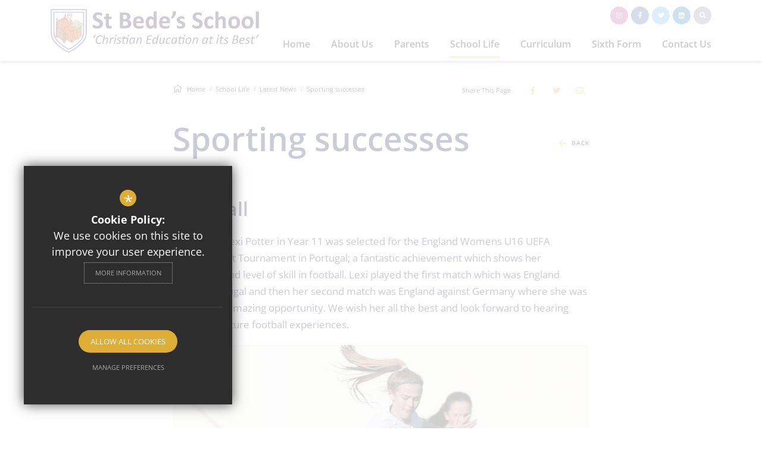

--- FILE ---
content_type: text/css
request_url: https://www.st-bedes.surrey.sch.uk/css/site_styles_v3.css
body_size: 32100
content:
/*! normalize.css v3.0.1 | MIT License | git.io/normalize */.content_table,table,table.clear_table{border-spacing:0}legend,td,th{padding:0}.fancybox-container,.fancybox-thumbs,.fancybox-thumbs__list a,.nice-select,.slick-slider,html{-webkit-tap-highlight-color:transparent}*,.fancybox-button:focus,.fancybox-slide,a.nice-select.open,a:active,a:hover{outline:0}.cf,.clfx{zoom:1}div#debug ul li,form ul li,ul li{list-style:none}#main_nav>ul>div>li>ul .left_col.split_cols,#main_nav>ul>li>ul .left_col.split_cols,ol.two_column_list,ul.two_column_lists{columns:2}html{font-family:sans-serif;-ms-text-size-adjust:100%;-webkit-text-size-adjust:100%}article,aside,details,figcaption,figure,footer,header,hgroup,main,nav,section,summary{display:block}audio,canvas,progress,video{display:inline-block;vertical-align:baseline}audio:not([controls]){display:none;height:0}.img-responsive,.img-thumbnail{width:100%\9;max-width:100%;height:auto}[hidden],template{display:none}a{background:0 0}abbr[title]{border-bottom:1px dotted}b,optgroup,strong{font-weight:700}dfn{font-style:italic}mark{background:#ff0;color:#000}small{font-size:80%}sub,sup{font-size:75%;line-height:0;position:relative;vertical-align:baseline}sup{top:-.5em}sub{bottom:-.25em}svg:not(:root){overflow:hidden}hr{-moz-box-sizing:content-box;box-sizing:content-box;margin-top:20px;margin-bottom:20px}pre,textarea{overflow:auto}code,kbd,pre,samp{font-family:monospace,monospace;font-size:1em}button,input,optgroup,select,textarea{color:inherit;font:inherit;margin:0}button{overflow:visible}button,select{text-transform:none}button,html input[type=button],input[type=reset],input[type=submit]{-webkit-appearance:button;cursor:pointer}button[disabled],html input[disabled]{cursor:default}button::-moz-focus-inner,input::-moz-focus-inner{border:0;padding:0}input[type=checkbox],input[type=radio]{box-sizing:border-box;padding:0}input[type=number]::-webkit-inner-spin-button,input[type=number]::-webkit-outer-spin-button{height:auto}input[type=search]{-webkit-appearance:textfield;box-sizing:content-box}input[type=search]::-webkit-search-cancel-button,input[type=search]::-webkit-search-decoration{-webkit-appearance:none}fieldset{border:1px solid silver;margin:0 2px;padding:.35em .625em .75em}legend{border:0}table{border-collapse:collapse}*,:after,:before{-webkit-box-sizing:border-box;-moz-box-sizing:border-box;box-sizing:border-box}.btn:after,.btn:before,.fancybox-container *,.nice-select,.nice-select .list,.slick-slider{box-sizing:border-box}html{font-size:10px}body{font-family:"Helvetica Neue",Helvetica,Arial,sans-serif;font-size:14px;line-height:1.428571429}button,input,select,textarea{font-family:inherit;font-size:inherit;line-height:inherit}.button,.read_more{font-family:"Open Sans",Tahoma,Geneva,sans-serif}figure{margin:0}.img-responsive{display:block}.img-rounded{border-radius:6px}.img-thumbnail{padding:4px;line-height:1.428571429;background-color:#fff;border:1px solid #ddd;border-radius:4px;display:inline-block}.btn,.button-fade.nice-select.open>span,.button-fade:active>span,.button-fade:hover>span{background:#003}.container-fluid:after,.container-fluid:before,.container:after,.container:before,.row:after,.row:before{content:" ";display:table}.img-circle{border-radius:50%}.sr-only{position:absolute;width:1px;height:1px;margin:-1px;padding:0;overflow:hidden;clip:rect(0,0,0,0);border:0}.btn-1-2:before,.btn-1:before,.btn-2:before{border-right:50px solid transparent}.btn-1-2:after,.btn-2:after{border-left:50px solid transparent}.sr-only-focusable.nice-select.open,.sr-only-focusable:active,.sr-only-focusable:focus{position:static;width:auto;height:auto;margin:0;overflow:visible;clip:auto}.container,.container-fluid{margin-right:auto;margin-left:auto;padding-left:15px;padding-right:15px}.btn,.btn>span,.button-slide-from-center-horizontal{overflow:hidden}.container:after{clear:both}.container-fluid:after{clear:both}.row{margin-left:-15px;margin-right:-15px}.row:after{clear:both}.col-lg-1,.col-lg-10,.col-lg-11,.col-lg-12,.col-lg-2,.col-lg-3,.col-lg-4,.col-lg-5,.col-lg-6,.col-lg-7,.col-lg-8,.col-lg-9,.col-md-1,.col-md-10,.col-md-11,.col-md-12,.col-md-2,.col-md-3,.col-md-4,.col-md-5,.col-md-6,.col-md-7,.col-md-8,.col-md-9,.col-sm-1,.col-sm-10,.col-sm-11,.col-sm-12,.col-sm-2,.col-sm-3,.col-sm-4,.col-sm-5,.col-sm-6,.col-sm-7,.col-sm-8,.col-sm-9,.col-xs-1,.col-xs-10,.col-xs-11,.col-xs-12,.col-xs-2,.col-xs-3,.col-xs-4,.col-xs-5,.col-xs-6,.col-xs-7,.col-xs-8,.col-xs-9{position:relative;min-height:1px;padding-left:15px;padding-right:15px}.col-xs-1,.col-xs-10,.col-xs-11,.col-xs-12,.col-xs-2,.col-xs-3,.col-xs-4,.col-xs-5,.col-xs-6,.col-xs-7,.col-xs-8,.col-xs-9{float:left}.col-xs-1{width:8.3333333333%}.col-xs-2{width:16.6666666667%}.col-xs-3{width:25%}.col-xs-4{width:33.3333333333%}.col-xs-5{width:41.6666666667%}.col-xs-6{width:50%}.col-xs-7{width:58.3333333333%}.col-xs-8{width:66.6666666667%}.col-xs-9{width:75%}.col-xs-10{width:83.3333333333%}.col-xs-11{width:91.6666666667%}.col-xs-12{width:100%}.col-xs-pull-0{right:auto}.col-xs-pull-1{right:8.3333333333%}.col-xs-pull-2{right:16.6666666667%}.col-xs-pull-3{right:25%}.col-xs-pull-4{right:33.3333333333%}.col-xs-pull-5{right:41.6666666667%}.col-xs-pull-6{right:50%}.col-xs-pull-7{right:58.3333333333%}.col-xs-pull-8{right:66.6666666667%}.col-xs-pull-9{right:75%}.col-xs-pull-10{right:83.3333333333%}.col-xs-pull-11{right:91.6666666667%}.col-xs-pull-12{right:100%}.col-xs-push-0{left:auto}.col-xs-push-1{left:8.3333333333%}.col-xs-push-2{left:16.6666666667%}.col-xs-push-3{left:25%}.col-xs-push-4{left:33.3333333333%}.col-xs-push-5{left:41.6666666667%}.col-xs-push-6{left:50%}.col-xs-push-7{left:58.3333333333%}.col-xs-push-8{left:66.6666666667%}.col-xs-push-9{left:75%}.col-xs-push-10{left:83.3333333333%}.col-xs-push-11{left:91.6666666667%}.col-xs-push-12{left:100%}.col-xs-offset-0{margin-left:0}.col-xs-offset-1{margin-left:8.3333333333%}.col-xs-offset-2{margin-left:16.6666666667%}.col-xs-offset-3{margin-left:25%}.col-xs-offset-4{margin-left:33.3333333333%}.col-xs-offset-5{margin-left:41.6666666667%}.col-xs-offset-6{margin-left:50%}.col-xs-offset-7{margin-left:58.3333333333%}.col-xs-offset-8{margin-left:66.6666666667%}.col-xs-offset-9{margin-left:75%}.col-xs-offset-10{margin-left:83.3333333333%}.col-xs-offset-11{margin-left:91.6666666667%}.col-xs-offset-12{margin-left:100%}@-ms-viewport{width:device-width}.visible-lg,.visible-lg-block,.visible-lg-inline,.visible-lg-inline-block,.visible-md,.visible-md-block,.visible-md-inline,.visible-md-inline-block,.visible-print,.visible-print-block,.visible-print-inline,.visible-print-inline-block,.visible-sm,.visible-sm-block,.visible-sm-inline,.visible-sm-inline-block,.visible-xs,.visible-xs-block,.visible-xs-inline,.visible-xs-inline-block{display:none!important}.button-slide-down>span:after{width:100%;height:0;top:0;left:0}.button-slide-down.nice-select.open>span:after,.button-slide-down:active>span:after,.button-slide-down:hover>span:after{height:100%}.button-slide-left>span:after{width:0;height:100%;top:0;right:0}.button-slide-left.nice-select.open>span:after,.button-slide-left:active>span:after,.button-slide-left:hover>span:after{width:100%}.button-slide-right>span:after{width:0;height:100%;top:0;left:0}.button-slide-right.nice-select.open>span:after,.button-slide-right:active>span:after,.button-slide-right:hover>span:after{width:100%}.button-slide-from-center-horizontal>span:after{width:0;height:103%;top:50%;left:50%;opacity:0;-webkit-transform:translateX(-50%) translateY(-50%);-moz-transform:translateX(-50%) translateY(-50%);-ms-transform:translateX(-50%) translateY(-50%);transform:translateX(-50%) translateY(-50%)}.button-slide-from-center-horizontal.nice-select.open>span:after,.button-slide-from-center-horizontal:active>span:after,.button-slide-from-center-horizontal:hover>span:after{width:101%;opacity:1}.button-slide-from-center-diagonally>span:after{width:100%;height:0;top:50%;left:50%;opacity:0;-webkit-transform:translateX(-50%) translateY(-50%) rotate(45deg);-moz-transform:translateX(-50%) translateY(-50%) rotate(45deg);-ms-transform:translateX(-50%) translateY(-50%) rotate(45deg);transform:translateX(-50%) translateY(-50%) rotate(45deg)}.button-slide-from-center-diagonally.nice-select.open>span:after,.button-slide-from-center-diagonally:active>span:after,.button-slide-from-center-diagonally:hover>span:after{height:500%;opacity:1}.button-slide-from-center-verticaly>span:after{width:101%;height:0;top:50%;left:50%;opacity:0;-webkit-transform:translateX(-50%) translateY(-50%);-moz-transform:translateX(-50%) translateY(-50%);-ms-transform:translateX(-50%) translateY(-50%);transform:translateX(-50%) translateY(-50%)}.btn-1-2:after,.btn-1-2:before,.btn-1:before{left:0;border-bottom:50px solid #DEAD36;top:0;bottom:0;content:''}.button-slide-from-center-verticaly.nice-select.open>span:after,.button-slide-from-center-verticaly:active>span:after,.button-slide-from-center-verticaly:hover>span:after{height:130%;opacity:1}.button_wrap{text-align:center;margin-top:25px}a.back_button{line-height:35px;float:left;color:#003}a.back_button i{font-size:35px;line-height:35px;float:left;margin:0 10px 0 0}a.back_button:hover i{color:#DEAD36}.btn,.btn.nice-select.open,.btn:active,.btn:hover,.btn>span,.button{color:#fff}.btn{position:relative;display:inline-block}.btn>span{display:block;text-overflow:ellipsis;padding:10px 45px;position:relative;transition:all .3s ease-in-out}.btn span.button-inner{position:relative;z-index:1;color:#fff}.btn:after,.btn:before{transition:.5s ease-in-out}.btn-1:before{position:absolute;right:-50px;transform:translateX(-100%)}.btn-1:hover:before{transform:translateX(0)}.btn-1-2:after,.btn-1-2:before{position:absolute;right:0}.btn-1-2:before{right:-50px;transform:translateX(-100%)}.btn-1-2:after{left:-50px;transform:translateX(100%)}.btn-1-2:hover:before{transform:translateX(-40%)}.btn-1-2:hover:after{transform:translateX(40%)}.btn-2:after,.btn-2:before{content:'';position:absolute;top:0;right:0;bottom:0;left:0}.btn-2:before{right:-50px;border-bottom:50px solid #DEAD36;transform:translateX(-100%)}.btn-2:after{left:-50px;border-top:50px solid #DEAD36;transform:translateX(100%)}.btn-2:hover:before{transform:translateX(-49%)}.btn-2:hover:after{transform:translateX(49%)}.btn-3:after,.btn-3:before{content:'';position:absolute;top:0;right:0;bottom:0;left:0;border-top:25px solid #DEAD36;border-bottom:25px solid #DEAD36}.btn-3:before{border-right:25px solid transparent;transform:translateX(-100%)}.btn-3:after{border-left:25px solid transparent;transform:translateX(100%)}.btn-3:hover:before{transform:translateX(-30%)}.btn-3:hover:after{transform:translateX(30%)}.btn-5:after,.btn-5:before{-webkit-transform:rotate(360deg)}.btn-5:after,.btn-5:before{content:'';position:absolute;width:0;height:0;border:0 solid;transform:rotate(360deg)}.btn-5:before{bottom:0;left:0;border-color:transparent transparent transparent #DEAD36}.btn-5:after{top:0;right:0;border-color:transparent #DEAD36 transparent transparent}.btn-5:hover:after,.btn-5:hover:before{border-width:50px}.btn-6 span.button-inner{z-index:2}.btn-6 .hover-el{position:absolute;display:block;width:0;height:0;border-radius:50%;background-color:#DEAD36;transition:width .6s ease-in-out,height .6s ease-in-out;transform:translate(-50%,-50%);z-index:1;padding:0!important}.btn-6:hover .hover-el{width:300%;height:300%}.btn-8:after,.btn-8:before{content:'';position:absolute;top:0;right:0;bottom:0;left:0;background-color:#DEAD36}.btn-8:before{transform:translateY(-100%)}.btn-8:after{transform:translateY(100%)}.btn-8:hover:before{transform:translateY(-50%)}.btn-8:hover:after{transform:translateY(50%)}.btn-9 span span{position:relative;z-index:1}.btn-9:after,.btn-9:before,.btn-9>span:after,.btn-9>span:before{content:'';position:absolute;top:0;left:0;width:100%;height:0;background-color:rgba(222,173,54,.25);transition:.4s ease-in-out}.btn-10>span:after,.btn-10>span:before,.btn-9>span:after,.btn-9>span:before{transition-delay:.4s}.btn-9:after,.btn-9>span:before{top:auto;bottom:0}.btn-9:hover:after,.btn-9:hover:before,.btn-9:hover>span:after,.btn-9:hover>span:before{height:100%}.btn-10 span span{position:relative;z-index:1}.btn-10:after,.btn-10:before,.btn-10>span:after,.btn-10>span:before{content:'';position:absolute;top:0;left:0;width:0;height:100%;background-color:rgba(222,173,54,.25);transition:.4s}.btn-10:after,.btn-10>span:before{left:auto;right:0}.btn-10:hover:after,.btn-10:hover:before,.btn-10:hover>span:after,.btn-10:hover>span:before{width:100%}.btn-10.nice-select.open,.btn-10:active{background-color:#DEAD36}.btn-11{position:relative}.btn-11:after,.btn-11:before{position:absolute;top:50%;content:'';width:20px;height:20px;background-color:#DEAD36;border-radius:50%}.button,.button>span{position:relative;transition:all .3s ease-in-out;overflow:hidden}.btn-11:before{left:-20px;transform:translate(-50%,-50%)}.btn-11:after{right:-20px;transform:translate(50%,-50%)}.btn-11:hover:before{animation:criss-cross-left .8s both;animation-direction:alternate}.btn-11:hover:after{animation:criss-cross-right .8s both;animation-direction:alternate}@keyframes criss-cross-left{0%{left:-20px}50%{left:50%;width:20px;height:20px}100%{left:50%;width:150%;height:150%}}@keyframes criss-cross-right{0%{right:-20px}50%{right:50%;width:20px;height:20px}100%{right:50%;width:150%;height:150%}}.button{z-index:1;display:inline-block;background:12px;border:2px solid rgba(0,0,51,.4);white-space:nowrap;max-width:250px;cursor:pointer;background-size:14%}.button.loading{background-image:url(/images/icons/puff.svg);background-repeat:no-repeat}.button>span{display:block;text-overflow:ellipsis;padding:8px 40px;color:#003;text-transform:uppercase;font-size:11px;letter-spacing:1px;font-weight:600}.read_more,a[name]{display:inline-block}.button>span:after{content:'';position:absolute;z-index:-1;transition:all .3s ease-in-out;background:#DEAD36}.button.nice-select.open,.button:active,.button:hover{border-color:#DEAD36;box-shadow:inset 0 0 0 2px #DEAD36}hr,img{border:0}.read_more{font-size:17px;line-height:25px;color:#003;margin-top:20px}.read_more i,.read_more svg,.read_more:before{color:#003;font-size:16px;margin-right:8px}.read_more:before{font-family:"Font Awesome 5 Pro";font-weight:400;content:"\f061"}.read_more.back_button:before{content:"\f060"}.read_more:hover:hover{color:#003}#main_heading_wrap #main_heading_back,.module_back{font-size:10px;line-height:25px;display:inline-block;font-family:"Open Sans",Tahoma,Geneva,sans-serif;color:#003;font-weight:600;letter-spacing:1px;text-transform:uppercase}#main_heading_wrap #main_heading_back i,#main_heading_wrap #main_heading_back svg,#main_heading_wrap #main_heading_back:before,.module_back i,.module_back svg,.module_back:before{color:#DEAD36;font-size:14px;margin-right:8px;vertical-align:middle}#main_heading_wrap #main_heading_back:hover:hover,.module_back:hover:hover,body,div,h1,h2,h3,h4,h5,input,label,select,td,textarea,th{color:#003}#main_heading_wrap #main_heading_back:before,.module_back:before{font-family:"Font Awesome 5 Pro";font-weight:400;content:"\f060"}.noimage_placeholder{background-image:url(/images/noimage_placeholder.png)!important;background-position:center!important;background-size:auto!important;background-repeat:no-repeat!important;background-color:#e3e3e3!important}#middlecol .standard_heading_wrapper .standard_heading:after,.standard_heading:after{content:'';width:20%;height:3px;background:#DEAD36;left:0}.a_extend,div,input,label,select,td,textarea,th{font:normal normal 14px/24px "Open Sans",Tahoma,Geneva,sans-serif}*{-webkit-font-smoothing:antialiased;-moz-osx-font-smoothing:grayscale}a[name]{padding-top:80px;margin-top:-80px}.content_editable a[name]{margin-top:0;padding-top:0}h1,h2,h3,h4,h5{margin:0 0 10px}a{outline:0!important;cursor:pointer;text-decoration:none;color:#DEAD36;transition:color .2s ease-in-out,opacity .2s ease-in-out,background-color .2s ease-in-out,border-color .2s ease-in-out}a:focus{outline:dotted thin!important;outline-offset:-2px!important}a.nice-select.open,a:active,a:hover{color:#003;text-decoration:none}p{padding:0;margin:0 0 20px;font-family:"Open Sans",Tahoma,Geneva,sans-serif;font-size:17px;line-height:28px}h1,h2,h3,h4,h5{padding:0;text-transform:none}h1{font:600 normal 55px "Open Sans",Tahoma,Geneva,sans-serif}h2{font:600 normal 40px "Open Sans",Tahoma,Geneva,sans-serif}h3{font:600 normal 32px "Open Sans",Tahoma,Geneva,sans-serif}h4{font:600 normal 24px "Open Sans",Tahoma,Geneva,sans-serif}h5{font:600 normal 19px "Open Sans",Tahoma,Geneva,sans-serif}#middlecol .standard_heading_wrapper .standard_heading,.standard_heading{display:block;text-align:left;font-size:40px;line-height:54px;color:#003;text-transform:capitalize}#middlecol .standard_heading_wrapper .standard_heading,.standard_heading,p.no_results{font-family:"Open Sans",Tahoma,Geneva,sans-serif}.standard_heading{position:relative;margin:0 0 35px;font-weight:600!important}.standard_heading:after{position:absolute;bottom:-10px;margin-top:20px}#middlecol .standard_heading_wrapper .standard_heading{position:relative;font-weight:400;margin:0 0 35px;padding-bottom:10px}#middlecol .standard_heading_wrapper .standard_heading:after{position:absolute;bottom:0}img{vertical-align:middle}ol,ul{margin:11px 0 15px 25px;padding:0}ol li,ul li{margin:3px 0}ol li ol,ol li ul,ul li ol,ul li ul{margin-top:0}ul#sitemap,ul#sitemap ul{margin-top:0;margin-bottom:0}.fullscreen_image img{width:98%!important;height:auto!important}.clfx1,hr{height:1px}hr{margin:30px 0;background-image:linear-gradient(rgba(0,0,51,0),rgba(0,0,51,.5),rgba(0,0,51,0))}#middlecol img{max-width:100%;height:auto!important}#middlecol .gm-style img,#middlecol table img{max-width:none}.ui-helper-hidden-accessible{display:none!important}.cf:after,.cf:before{content:" ";display:block;height:0;overflow:hidden}.cf:after{clear:both}.break_word{overflow-wrap:break-word}.ellipsis{overflow:hidden}.ellip{display:block;height:100%}.ellip-line{display:inline-block;text-overflow:ellipsis;white-space:nowrap;word-wrap:normal;max-width:100%}.ellip,.ellip-line{position:relative;overflow:hidden}.container .container{width:auto;padding:0}div.video_wrapper{margin:40px auto;text-align:center;position:relative;padding-bottom:56.25%;padding-top:25px;height:0;clear:both}div.video_wrapper iframe,div.video_wrapper object{position:absolute;top:0;left:0;width:100%;height:100%;z-index:1}div.body_con{padding:0 10px}div.content_footer{margin:10px 0 20px;padding:10px 0 0;border-top:1px solid #D3D3D3;clear:both}#middlecol div.video_wrapper{margin:60px auto 50px 0}.imgleft,.imgleft20{float:left;margin:0 20px 20px 0}.imgleft10{float:left;margin:0 10px 10px 0}.imgright,.imgright20{float:right;margin:0 0 20px 20px}.imgright10{float:right;margin:0 0 10px 10px}div.msg{background:#DEAD36;font-weight:700;color:#fff;font-size:13px;padding:5px 10px;margin:0 0 20px}ul.errmsg,ul.errmsg li{margin:0;padding:0}ul.errmsg li{border:none;width:auto;float:none}div.col50p{width:50%;float:left}.hide{display:none}.bold{font-weight:700!important}.noborder{border:0!important}.flleft{float:left!important}.flright{float:right!important}.tcenter{text-align:center!important}.tleft{text-align:left!important}.tright{text-align:right!important}.err{color:#c00}a.arrow,a.arrow2{line-height:16px;text-decoration:none}a.arrow_left i{margin-right:5px}a.arrow_right i{margin-left:5px}.width_10{width:10px}.width_20{width:20px}.width_30{width:30px}.width_40{width:40px}.width_50{width:50px}.width_60{width:60px}.width_70{width:70px}.width_80{width:80px}.width_90{width:90px}.width_100{width:100px}.width_110{width:110px}.width_120{width:120px}.width_130{width:130px}.width_140{width:140px}.width_150{width:150px}.width_160{width:160px}.width_170{width:170px}.width_180{width:180px}.width_190{width:190px}.width_200{width:200px}.width_5{width:5px}.full_width{width:100%!important}.padd10{padding:10px}.padd10t{padding-top:10px}.padd10r{padding-right:10px}.padd10b{padding-bottom:10px}.padd10l{padding-left:10px}.padd20{padding:20px}.padd20t{padding-top:20px}.padd20r{padding-right:20px}.padd20b{padding-bottom:20px}.padd20l{padding-left:20px}.marg10{margin:10px}.marg10t{margin-top:10px}.marg10r{margin-right:10px}.marg10b{margin-bottom:10px}.marg10l{margin-left:10px}.marg20{margin:20px}.marg20t{margin-top:20px}.marg20r{margin-right:20px}.marg20b{margin-bottom:20px}.marg20l{margin-left:20px}.clfx1{clear:both}.clfx5{height:5px;clear:both}.clfx10{height:10px;clear:both}.clfx20{height:20px;clear:both}.clfx30{height:30px;clear:both}.clfx40{height:40px;clear:both}.clfx:after,.clfx:before{content:"";display:table}.clfx:after{clear:both}div#debug{width:100%;height:100%;overflow:auto;position:fixed;right:0;top:0;background:#fff;z-index:999999999999}div#debug.minimal{width:120px;height:30px;overflow:hidden}div#debug>p:first-child{float:right;padding-right:10px;font-size:12px}div#debug ul{margin:5px;padding:0}div#debug ul li{margin:0;padding:5px 0;font-size:10px;text-align:left;border-bottom:1px solid #ededed}div#debug ul li label{float:left;width:150px;font-size:14px}div#debug ul li pre{font-size:12px}div#debug ul li input{float:left;border:1px solid #ededed;padding:1px;width:190px;font-size:11px}div#at_hover{font-size:12px!important}.plus_overlay{opacity:0;position:absolute;top:0;left:0;width:100%;height:100%;background-color:rgba(0,0,0,.6);z-index:1;overflow:hidden}.plus_overlay span{height:89px;width:89px;position:absolute;top:50%;left:50%;margin:-45px 0 0 -45px;border-radius:50%;border:1px solid #FFF;text-align:center;line-height:96px}.plus_overlay span i{font-size:25px;color:#FFF;line-height:89px}#at15s_head{font-size:12px!important}#at15pf,#at16pf{height:20px!important}p.no_results{display:block;text-align:center;color:#003;font-weight:600;font-size:14px;line-height:20px;margin:20px 0;border-bottom:3px solid #DEAD36;padding:0 0 10px}#cb_cookie_policy_popup #_cb_accept,#cb_cookie_policy_popup #_cb_accept_pref,#cb_cookie_policy_popup .cb_cookie_policy_popup_icon span,#cb_cookie_policy_popup [type=radio]:checked+label:after,#cb_cookie_policy_popup [type=radio]:not(:checked)+label:after{background:#DEAD36!important}#cb_cookie_policy_popup #_cb_accept,#cb_cookie_policy_popup #_cb_accept_pref{border-color:#DEAD36!important}#cb_cookie_policy_popup #_cb_accept:hover,#cb_cookie_policy_popup #_cb_accept_pref:hover{background:#DEAD36!important;border-color:#DEAD36!important;opacity:1!important}#cb_cookie_policy_popup #_cb_accept,#cb_cookie_policy_popup #_cb_preferences,#cb_cookie_policy_popup #_cb_read_more,#cb_cookie_policy_popup .cb_cookie_policy_popup_text .cb_cookie_button .cb_cookie_policy_popup_text,#cb_cookie_policy_popup .cb_cookie_policy_popup_text strong{font-family:"Open Sans",Tahoma,Geneva,sans-serif!important}#field_id_4_remainingChars,.home_heading,form .checkbox_single,form label,form legend{font-family:"Open Sans",Tahoma,Geneva,sans-serif}.home_heading{width:100%;text-align:center;font-size:40px;font-weight:600;line-height:54px;color:#fff;padding-bottom:20px;position:relative;margin-bottom:40px}.home_heading:after{content:'';width:150px;height:3px;background:#DEAD36;left:50%;bottom:0;transform:translateX(-50%);position:absolute}#page_widgets{overflow:hidden}#google_translate select,form input[type=text],form select,form textarea{-webkit-appearance:none;-webkit-border-radius:0}#field_id_4_remainingChars{font-size:12px!important;line-height:29px;font-weight:400;color:rgba(0,0,51,.4)}.input-group-addon{margin-top:8px}form,form fieldset{padding:0;margin:0}form fieldset{border:none}form .nice-select{width:100%;margin-top:8px;background:#FFF;height:45px;border:1px solid #e0e0e0;color:#003;padding-top:0;padding-bottom:0}form .nice-select .current{font-size:14px;line-height:23px;color:#003;padding-left:10px;width:100%}form .nice-select .list{max-width:100%;min-width:100%}form textarea{resize:vertical;min-height:130px}form ul{margin:0}form ul li{margin:0 0 10px}#main_body ul li,#page_accordian_wrapper>.ui-accordion-content ul li,form .errmsg li{list-style:disc}form ul li.err label{color:#C12626}form .error{color:#FFF;padding:10px 15px;margin:0 0 15px;background-color:#C12626;font-weight:700;line-height:18px}form .error i{margin-right:11px;font-size:18px;float:left}form .errmsg{margin:-15px 0 20px;background:#d52b2b;padding:15px}form .errmsg li{color:#FFF;margin-left:17px;padding:0 0 0 9px}form legend{color:#003;display:block;font-size:21px;line-height:inherit;margin:20px 0 15px;padding:15px 10px;width:100%;background-color:#EFEFEF;border:none}form label{width:100%;font-size:14px}form label.checkbox_multiple{font-weight:400;display:block}form .ast{margin:0 0 0 5px;color:#C12626}form input:not([type=image]):not([type=submit]),form select,form textarea{width:100%;border:1px solid #e0e0e0;padding:10px;margin-top:8px;background-color:#FFF;-webkit-border-radius:0}form input:not([type=image]):not([type=submit]):focus,form select:focus,form textarea:focus{border-color:#003;background-color:#fff}form input:not([type=image]):not([type=submit])#submit,form select#submit,form textarea#submit{width:auto}form input:not([type=image]).hc,form input:not([type=image]).realsubmit,form select.hc,form select.realsubmit,form textarea.hc,form textarea.realsubmit{display:none}form input[type=submit]{transition:all .2s ease-in-out}form select{padding:11px 10px;line-height:19px}form input[type=password],form input[type=text],form select{height:45px}form input[type=checkbox],form input[type=radio]{width:14px!important;margin-right:10px}form .checkbox_single{margin:0;padding:0;position:relative;cursor:pointer;float:left;display:inline-block;width:25px!important;height:25px!important;border:1px solid #e0e0e0}form .checkbox_single input[type=checkbox]:checked,form .checkbox_single input[type=checkbox]:not(:checked){transition:all .2s ease-in-out;position:absolute;-webkit-appearance:none;-moz-appearance:none;appearance:none;content:'';border:none;cursor:pointer;background:#FFF;vertical-align:middle;color:transparent;font-size:18px;text-align:center;margin:0!important;padding:0!important;min-width:100%!important;min-height:100%!important}form .checkbox_single input[type=checkbox]:checked:after,form .checkbox_single input[type=checkbox]:not(:checked):after{transition:all .2s ease-in-out;font-family:"Font Awesome 5 Pro";content:"\f00c";position:absolute;top:50%;left:50%;transform:translate(-50%,-50%);font-size:0;font-weight:600;color:#DEAD36}form .checkbox_single input[type=checkbox]:checked:after{font-size:16px}.formslide_wrapper .owl-controls form .owl-next,.formslide_wrapper .owl-controls form .owl-prev,form .formslide_wrapper .owl-controls .owl-next,form .formslide_wrapper .owl-controls .owl-prev,form .submitbutton,form.formslide_form .formslide_nav .formslide_next,form.formslide_form .formslide_nav .formslide_prev{float:right;padding:10px 40px;background-color:transparent;color:#003;margin-top:30px;font-size:10px;font-family:"Open Sans",Tahoma,Geneva,sans-serif;font-weight:600;text-transform:uppercase;border:1px solid rgba(0,0,51,.4)}.formslide_wrapper .owl-controls form .owl-next:not(.disabled):hover,.formslide_wrapper .owl-controls form .owl-prev:not(.disabled):hover,form .formslide_wrapper .owl-controls .owl-next:not(.disabled):hover,form .formslide_wrapper .owl-controls .owl-prev:not(.disabled):hover,form .submitbutton:not(.disabled):hover,form.formslide_form .formslide_nav .formslide_next:not(.disabled):hover,form.formslide_form .formslide_nav .formslide_prev:not(.disabled):hover{background-color:#003;color:#fff}.err_msg{margin-bottom:20px;background:#d52b2b}.err_msg h4{background-color:#C12626;padding:0 15px;width:100%;color:#FFF;line-height:40px;margin:0}.formslide_wrapper .owl-controls .owl-nav .owl-prev i,form.formslide_form .formslide_nav .formslide_prev i{margin:0 10px 0 0}.err_msg p{padding:15px;color:#FFF;line-height:20px}.formslide_wrapper{position:relative}.formslide_wrapper .owl-controls .owl-next,.formslide_wrapper .owl-controls .owl-prev,.formslide_wrapper .submitbutton,.formslide_wrapper form.formslide_form .formslide_nav .formslide_next,.formslide_wrapper form.formslide_form .formslide_nav .formslide_prev,form.formslide_form .formslide_nav .formslide_wrapper .formslide_next,form.formslide_form .formslide_nav .formslide_wrapper .formslide_prev{display:none}.formslide_wrapper .owl-controls .owl-next span,.formslide_wrapper .owl-controls .owl-prev span{display:inline-block;vertical-align:middle}.formslide_wrapper .owl-controls .owl-next i,.formslide_wrapper .owl-controls .owl-prev i{vertical-align:middle;display:inline-block;font-size:22px}.formslide_wrapper .owl-controls .owl-nav .owl-prev{float:left}.formslide_wrapper .owl-controls .owl-nav .owl-next{float:right}.formslide_wrapper .owl-controls .owl-nav .owl-next.disabled{display:none!important}form.formslide_form .formslide_nav .formslide_next:after,form.formslide_form .formslide_nav .formslide_next:before,form.formslide_form .formslide_nav .formslide_prev:after,form.formslide_form .formslide_nav .formslide_prev:before{display:none}form.formslide_form .formslide_nav .formslide_next span,form.formslide_form .formslide_nav .formslide_prev span{display:inline-block;vertical-align:middle}form.formslide_form .formslide_nav .formslide_next i,form.formslide_form .formslide_nav .formslide_prev i{vertical-align:middle;display:inline-block;font-size:22px}form.formslide_form .formslide_nav .formslide_next.slick-disabled,form.formslide_form .formslide_nav .formslide_prev.slick-disabled{display:none!important}form.formslide_form .formslide_nav .formslide_prev{float:left}form.formslide_form .formslide_nav .formslide_next{float:right}form.formslide_form .formslide_nav .formslide_next i{margin:0 0 0 10px}form.formslide_form .formdefault_submit{height:0}.page_form_wrapper{margin:0 0 40px}.captcha_wrapper{float:left}#website_footer{background:#003;padding:30px 0}#website_footer .row{margin-top:-15px}#website_footer nav ul{margin:0;padding:0;float:left}#website_footer nav ul li{font-size:11px;color:#fff;padding:0 0 0 30px;float:left;list-style:none;position:relative;font-family:"Open Sans",Tahoma,Geneva,sans-serif;margin:0}#website_footer nav ul li.first{padding-left:0}#website_footer nav ul li.first:before{display:none}#website_footer nav ul li a{font-size:12px;color:#fff}#website_footer #cleverbox_link:hover,#website_footer nav ul li a:hover{color:#DEAD36}#website_footer nav ul li#highvis{border:none}#website_footer #copyright{margin:0;width:auto;display:block;clear:both}#website_footer #cleverbox_link{height:44px;width:215px;display:block;padding:0 72px 0 0;float:right;position:relative;overflow:hidden;color:#fff;margin-top:-5px}#website_footer #cleverbox_link svg{bottom:2px;width:61px;position:absolute;right:0;fill:#fff}#website_footer #cleverbox_link span{position:absolute;left:0;bottom:0;text-decoration:none;font-size:12px;font-family:'Open Sans',Sans-Serif;line-height:16px;color:#fff;width:calc(100% - 85px)}#back_to_top,#bread_wrap ul#bread li,#breadcrumb_socials .social_buttons_title,#burger_nav ul#burger_nav_list li a,.back-prev-next .next_button,.back-prev-next .prev_button{font-family:"Open Sans",Tahoma,Geneva,sans-serif}#website_footer .registered_footer{display:block;text-align:left;font-size:12px!important;line-height:20px!important;color:#fff!important}#website_footer .registered_footer p{font-size:12px!important;line-height:12px;margin-bottom:5px}#header_wrap{height:87px}#header_wrap.header_layout_4{position:relative;z-index:115;height:107px;width:100%}#header_wrap.header_layout_4 header{position:fixed;background:#fff;height:102px;min-width:320px;box-shadow:0 4px 4px rgba(0,0,0,.25);width:100%;z-index:400;transition:all .2s ease-in-out}#header_wrap.header_layout_4 header #main_nav>ul>li>a{color:#000}#header_wrap.header_layout_4 header #header_logo{float:left;margin:15px 0;transition:all .2s ease-in-out}#breadcrumb_socials,.back-prev-next .next-prev{float:right}#header_wrap.header_layout_4 header #header_logo img,#header_wrap.header_layout_4 header #header_logo svg{display:block;max-width:100%;max-height:75px;transition:width .2s ease-in-out,height .2s ease-in-out}#header_wrap.header_layout_4 header #header_right{float:right;padding:11px 0 0}#header_wrap.header_layout_4 header #header_right #header_right_top{transition:all .2s ease-in-out;text-align:right;font-size:0;margin:0 0 11px;position:relative;z-index:999}#header_wrap.header_layout_4 header #header_right #header_right_bot{text-align:right;font-size:0}#header_wrap.header_layout_4 header .col-md-12{margin-top:-12px}.header_layout_4.fixed .show_hide_mobile a span span,.header_layout_4.fixed .show_hide_mobile a span:after,.header_layout_4.fixed .show_hide_mobile a span:before{background:#003}body.has_header_image #header_wrap{height:0}body.has_header_image #header_wrap.header_layout_4:not(.fixed) header{background:0 0;padding:15px 0;height:127px;box-shadow:none}body.has_header_image #header_wrap.header_layout_4:not(.fixed) header #main_nav>ul>li>a{color:#FFF}body.has_header_image #header_wrap.header_layout_4:not(.fixed) header .col-sm-7{display:block}body.has_header_image #header_wrap.header_layout_4:not(.fixed) header .only_show_fixed{display:none}body.has_header_image #header_wrap.header_layout_4:not(.fixed) header .col-sm-5{padding-left:15px!important;padding-right:15px!important}body.has_header_image #header_wrap.header_layout_4:not(.fixed) #header_right_top{margin-bottom:20px}.list_style .item{margin:15px 0}.list_style .item .item_inner{height:420px;max-width:400px;margin:auto;display:block;background:#FFF;border:1px solid #e3e3e3;border-radius:8px;box-shadow:0 0 7px rgba(0,0,0,.1);overflow:hidden;transition:background .2s ease-in-out;position:relative}.list_style .item .item_inner .image{padding-bottom:55.6%;background-position:center;background-repeat:no-repeat;background-image:url(/images/icons/dark_puff.svg);background-color:#333}.list_style .item .item_inner .image.onscreenimage-done{background-size:cover}.list_style .item .item_inner .text{padding:20px}.list_style .item .item_inner .text .categories,.list_style .item .item_inner .text .date,.list_style .item .item_inner .text .featured,.list_style .item .item_inner .text .snippet,.list_style .item .item_inner .text .title{transition:color .2s ease-in-out;color:#003;font-family:"Open Sans",Tahoma,Geneva,sans-serif}.list_style .item .item_inner .text .title{max-height:86px;font-size:22px}.list_style .item .item_inner .text .categories,.list_style .item .item_inner .text .date,.list_style .item .item_inner .text .featured,.list_style .item .item_inner .text .snippet{font-size:16px;margin-bottom:5px;line-height:24px}.list_style .item .item_inner .text .categories,.list_style .item .item_inner .text .date{overflow:hidden;text-overflow:ellipsis;white-space:nowrap}.list_style .item .item_inner .text .snippet{height:100px;margin-top:10px}.list_style .item .item_inner:hover{background:#DEAD36}.list_style .item .item_inner:hover .text .categories,.list_style .item .item_inner:hover .text .date,.list_style .item .item_inner:hover .text .featured,.list_style .item .item_inner:hover .text .snippet,.list_style .item .item_inner:hover .text .title{color:#fff}.back-prev-next{padding:15px 0}.back-prev-next.top{margin-bottom:25px;border-bottom:solid 1px #D3D3D3}.back-prev-next.bottom{margin-top:50px;border-top:solid 1px #D3D3D3;text-align:right}.back-prev-next .next_button,.back-prev-next .prev_button{display:inline-block;color:#003;font-size:15px}.back-prev-next .next_button .icon,.back-prev-next .prev_button .icon{font-size:15px;color:#003;margin-right:7px;transition:all ease-in-out .2s}#bread_wrap ul#bread li a:hover,.back-prev-next .next_button:hover:not(.disabled),.back-prev-next .next_button:hover:not(.disabled) .icon,.back-prev-next .prev_button:hover:not(.disabled),.back-prev-next .prev_button:hover:not(.disabled) .icon{color:#DEAD36}.back-prev-next .next_button .icon i,.back-prev-next .prev_button .icon i{font-weight:400;margin:0}.back-prev-next .next_button.next_button,.back-prev-next .prev_button.next_button{margin-left:30px}.back-prev-next .next_button.next_button .icon,.back-prev-next .prev_button.next_button .icon{margin:0 0 0 10px}.back-prev-next .next_button.disabled,.back-prev-next .prev_button.disabled{cursor:default;opacity:.3}#back_to_top{position:relative;font-size:18px;background:#003;text-align:center;padding:20px;display:block;color:#fff}#back_to_top i{transition:all ease-in-out .2s;font-size:35px;width:50px;line-height:50px;text-align:center;height:50px;background:#00001a}#back_to_top span,#bread_wrap ul#bread li#this:after{display:none}#back_to_top:hover i{background:#000}#bread_wrap{min-height:50px;margin-bottom:20px}#bread_wrap ul#bread{padding:0;margin:0 0 3px;float:left;max-width:50%;text-overflow:ellipsis;white-space:nowrap;overflow:hidden}#bread_wrap ul#bread li{list-style:none;margin:0;padding:0;display:inline;line-height:20px;font-size:11px;color:#003}#bread_wrap ul#bread li a{color:#003}#bread_wrap ul#bread li:after{content:" / ";display:inline-block;padding:0 2px 0 7px;color:#666}#bread_wrap ul#bread li#bread_home i{color:#003;font-size:14px;margin-right:5px}#breadcrumb_socials .social_buttons_title{height:30px;float:left;font-size:11px;line-height:30px;margin:0 15px 0 0;color:#003;vertical-align:middle}#breadcrumb_socials .social_buttons{float:left}#breadcrumb_socials .social_buttons ul{margin:0;padding:0;font-size:0}#breadcrumb_socials .social_buttons ul li{margin:0;padding:0;display:inline-block;vertical-align:middle}#breadcrumb_socials .social_buttons ul li.first a{border:none}#breadcrumb_socials .contact_link,#breadcrumb_socials .page_gallery_scroll,#breadcrumb_socials .social_buttons ul li a{width:35px;height:30px;line-height:30px;text-align:center;position:relative;display:inline-block;vertical-align:middle;overflow:hidden;font-size:13px;color:#DEAD36;margin:0 2px;border-left:1px solid #EFEFEF;padding:0 0 0 5px}#breadcrumb_socials .contact_link:hover,#breadcrumb_socials .page_gallery_scroll:hover,#breadcrumb_socials .social_buttons ul li a:hover{color:#003}#breadcrumb_socials .contact_link .share_count,#breadcrumb_socials .contact_link .title,#breadcrumb_socials .page_gallery_scroll .share_count,#breadcrumb_socials .page_gallery_scroll .title,#breadcrumb_socials .social_buttons ul li a .share_count,#breadcrumb_socials .social_buttons ul li a .title,.show_hide_mobile:not(.show_on_desktop){display:none}.show_hide_mobile a{display:block;width:50px;height:30px;position:relative;float:right;z-index:1000}.show_hide_mobile a span{display:block;width:35px;height:20px;position:absolute;top:50%;left:50%;transform:translate(-50%,-50%)}.show_hide_mobile a span span,.show_hide_mobile a span:after,.show_hide_mobile a span:before{content:'';position:absolute;height:2px;width:100%;background:#fff;left:0;transition:all ease-in-out .2s;transform-origin:right}.show_hide_mobile a span:before{top:0}.show_hide_mobile a span span{top:50%;transform:translate(0,-50%)}#burger_nav,#opennav_overlay{top:0;height:100%;position:fixed}.show_hide_mobile a span:after{bottom:0}.show_hide_mobile a.active span span,.show_hide_mobile a.active span:after,.show_hide_mobile a.active span:before,.show_hide_mobile a:hover span span,.show_hide_mobile a:hover span:after,.show_hide_mobile a:hover span:before{background:#DEAD36}.show_hide_mobile a.active span span,.show_hide_mobile a:hover span span{transform:scaleX(.8) translate(0,-50%)}.show_hide_mobile a.active span span{opacity:0}.show_hide_mobile a.active span:before{transform:rotate(-45deg) translate(-5px,5px)}.show_hide_mobile a.active span:after{transform:rotate(45deg) translate(-7px,-8px)}#burger_nav ul#burger_nav_list li a:hover:before,#burger_nav ul#burger_nav_list li.sel>a:before{transform:scaleX(1)}body.no_header_image .show_hide_mobile a span span,body.no_header_image .show_hide_mobile a span:after,body.no_header_image .show_hide_mobile a span:before{background:#003}body.no_header_image .show_hide_mobile a.active span span,body.no_header_image .show_hide_mobile a.active span:after,body.no_header_image .show_hide_mobile a.active span:before,body.no_header_image .show_hide_mobile a:hover span span,body.no_header_image .show_hide_mobile a:hover span:after,body.no_header_image .show_hide_mobile a:hover span:before{background:#DEAD36}#opennav_overlay{width:100%;left:0;z-index:300;transition:opacity .5s ease-in-out;cursor:pointer;opacity:0;background-color:rgba(0,0,0,.8);visibility:hidden}#opennav_overlay.open{visibility:visible;opacity:1}.fancybox-margin #burger_nav{width:0}#burger_nav{width:400px;right:-400px;background:#fff;border-left:solid 10px #f2f2f2;z-index:99999;transition:all .5s ease-in-out}#burger_nav #burger_close,.header_top_link,.header_top_link--translate span,.header_top_link--translate>i{transition:all .2s ease-in-out}#burger_nav.open{right:0!important}#burger_nav.open #burger_close{display:block;opacity:1}#burger_nav ul#burger_nav_list,#burger_nav ul#burger_nav_list li ul{margin:0;padding:0}#burger_nav ul#burger_nav_list li,#burger_nav ul#burger_nav_list li ul li{margin:0;padding:0;list-style:none}#burger_nav ul#burger_nav_list li a{display:block;color:#003;font-weight:600;text-transform:capitalize}#burger_nav ul#burger_nav_list li a:hover,#burger_nav ul#burger_nav_list li.sel>a{color:#DEAD36}#burger_nav ul#burger_nav_list>li>a{display:block;font-size:17px;line-height:24px;border-bottom:solid 1px rgba(0,0,0,.2);padding:15px 5px 5px 0;position:relative;margin:0 20px;color:#003}#burger_nav ul#burger_nav_list>li>a:before{content:'';width:100%;height:1px;bottom:-1px;background:#DEAD36;transform-origin:left;left:0;position:absolute;transform:scaleX(0);transition:all .2s ease-in-out}#burger_nav ul#burger_nav_list>li.sub>a:after{font-family:"Font Awesome 5 Pro";font-weight:300;content:"\f067";position:absolute;right:2px;top:9px;color:#003}#burger_nav #burger_close:hover,#burger_nav ul#burger_nav_list>li.open>a{color:#DEAD36}#burger_nav ul#burger_nav_list>li.open>a:after{content:"\f068"}#burger_nav ul#burger_nav_list>li.open>a:before{transform:scaleX(1)}#burger_nav ul#burger_nav_list>li>ul{width:100%;overflow:hidden}#burger_nav ul#burger_nav_list>li>ul>li:first-of-type{padding-top:25px}#burger_nav ul#burger_nav_list>li>ul>li:last-of-type{padding-bottom:10px}#burger_nav ul#burger_nav_list>li>ul>li>a,#burger_nav ul#burger_nav_list>li>ul>li>ul>li>a{font-size:14px;line-height:23px;padding:5px 10px 5px 30px;position:relative}#burger_nav ul#burger_nav_list>li>ul>li>a{font-weight:400}#burger_nav #burger_close{position:absolute;top:6px;right:0;width:60px;height:50px;line-height:45px;text-align:center;font-size:28px;color:#003}#burger_nav #burger_logo{display:none}#burger_nav .pad{padding:60px 0 20px;height:100%}#burger_nav .pad .scroll{height:100%}#burger_nav .pad .scroll .mCustomScrollBox{margin-right:20px}#burger_nav .pad .scroll .mCSB_inside>.mCSB_container,#burger_nav .pad .scroll.mCS_no_scrollbar .mCustomScrollBox{margin-right:0}#burger_nav .pad .scroll .mCSB_scrollTools .mCSB_draggerRail{background:#f2f2f2}#burger_nav .pad .scroll .mCSB_scrollTools .mCSB_dragger .mCSB_dragger_bar{border-color:#f2f2f2;background-color:#DEAD36}.filter_bar{padding:15px;background-color:#EFEFEF;width:100%;margin:0 0 20px}.filter_bar .filter{float:right;margin-left:20px}.filter_bar .filter.filter_left{float:left;margin:0 20px 0 0}.filter_bar .filter label{line-height:20px;margin:0 10px 0 0;display:inline-block;vertical-align:middle}.filter_bar .filter input,.filter_bar .filter select{border:none;line-height:26px;font-size:14px;padding:5px 10px;background-color:#FFF;min-width:150px}.filter_bar .filter input[type=submit],.filter_bar .filter select[type=submit]{min-width:50px;background-color:#003;color:#FFF}.filter_bar .filter input[type=submit]:hover,.filter_bar .filter select[type=submit]:hover{background-color:#DEAD36}.filter_bar .filter select{min-width:210px;height:auto;border:none;padding:5px 45px 5px 10px;color:#4a4a4a;line-height:24px;font-size:14px;font-weight:400;background:url(/images/icons/dropdown_arrow.png) 100% no-repeat #FFF;-webkit-appearance:none;-moz-appearance:none;appearance:none;max-width:200px}#footer_social_icons{padding:0;margin:0}#footer_social_icons li{list-style:none;margin:0 8px 0 0;padding:0;float:left}#footer_social_icons li a{display:block;width:37px;height:37px;line-height:37px;background-color:#003;overflow:hidden;border-radius:19px;background-position:center;background-repeat:no-repeat;color:#fff;text-align:center}#footer_social_icons li a:hover{background-color:#DEAD36}#footer_social_icons li a i{color:#fff;font-size:16px}#footer_social_icons li a span{display:none}.header_top_link{margin-left:5px;display:inline-block;vertical-align:top;height:30px;width:30px;padding:0;line-height:30px;color:#fff;text-align:center;position:relative;font-size:11px;border-radius:50%;z-index:103;background:rgba(0,0,51,.5)}.header_top_link--instagram{background:#C13584}.header_top_link--facebook{background:#3a56a0}.header_top_link--linkedin{background:#0073b2}.header_top_link--twitter{background:#55acee}.header_top_link--translate span{position:absolute;padding-left:20px;white-space:nowrap}.header_top_link--translate span i{margin-left:5px}.header_top_link--translate:hover{opacity:1!important}.header_top_link--translate:hover span{color:#DEAD36}.header_top_link--translate:hover>i{opacity:.5}.header_top_link.nice-select.open,.header_top_link:active,.header_top_link:focus{color:#FFF}.header_top_link:hover{color:#fff;opacity:.5}#google_translate select,#google_translate>div{position:absolute;width:100%;height:100%;top:0;left:0;cursor:pointer;opacity:0;margin:0}#google_translate>div{opacity:0}#google_translate>div span{display:none}#header_wrap.fixed header .header_top_link--translate span,#header_wrap.fixed header .header_top_link--translate span i{color:#003}#header_wrap.fixed header .header_top_link--translate:hover span i{color:#DEAD36}body.no_header_image #header_wrap header .header_top_link--translate span,body.no_header_image #header_wrap header .header_top_link--translate span i{color:#003}#home_section_links a:hover,body.no_header_image #header_wrap header .header_top_link--translate:hover span i{color:#DEAD36}#home_section_links{position:fixed;top:50%;right:0;transform:translate(0,-50%);z-index:10;background:rgba(51,51,51,.85);padding:20px 0 20px 20px;border-right:solid 30px #333;display:none}#home_section_links a{text-align:right;font-style:italic;margin:5px 0;font-family:"Open Sans",Tahoma,Geneva,sans-serif;font-size:15px;text-transform:uppercase;color:#fff;position:relative;display:none}#home_section_links a.sel{padding-right:18px}#home_section_links a.sel:after{transition:all ease-in-out .2s;content:'';position:absolute;top:10px;right:0;height:1px;width:10px;background:#fff;vertical-align:middle;margin-left:5px}#home_section_links a:hover:after{background:#DEAD36}.shared_document_list,.side_shared_links,ul#leftnav{margin:0 0 50px;background:#003}.shared_document_list .heading_left_nav,.side_shared_links .heading_left_nav,ul#leftnav .heading_left_nav{color:#fff;font-family:"Open Sans",Tahoma,Geneva,sans-serif;font-weight:600;font-size:24px;margin:0 0 20px;border:none;background:#DEAD36;padding:20px 30px}.shared_document_list .list_wrapper,.side_shared_links .list_wrapper,ul#leftnav .list_wrapper{padding:0 30px 30px}.shared_document_list li,.side_shared_links li,ul#leftnav li{margin:0}.shared_document_list li a,.side_shared_links li a,ul#leftnav li a{color:#fff;font-size:14px;line-height:24px;position:relative;display:block;font-weight:400;border-bottom:2px solid rgba(255,255,255,.1);padding:8px 0;font-family:"Open Sans",Tahoma,Geneva,sans-serif}.shared_document_list li a:hover,.shared_document_list li.sel>a,.side_shared_links li a:hover,.side_shared_links li.sel>a,ul#leftnav li a:hover,ul#leftnav li.sel>a{color:#DEAD36;border-color:#DEAD36}.shared_document_list li.sub>a:after,.side_shared_links li.sub>a:after,ul#leftnav li.sub>a:after{position:absolute;content:'...';font-size:10px;right:1px;top:6px;color:#FFF}.shared_document_list li ul,.side_shared_links li ul,ul#leftnav li ul{margin:5px 0 10px;padding:0 0 0 15px}.shared_document_list li ul li a,.side_shared_links li ul li a,ul#leftnav li ul li a{font-size:13px;font-weight:400;padding:5px 0;border:none;font-family:"Open Sans",Tahoma,Geneva,sans-serif}.shared_document_list li ul li a:before,.side_shared_links li ul li a:before,ul#leftnav li ul li a:before{content:"\f068";position:absolute;left:-15px;top:5px;font-family:"Font Awesome 5 Pro";color:#003;font-size:9px;transition:color .2s ease-in-out}#slideout_nav_wrapper.mobile .slideout_nav ul li a,div.pagi h3{font-family:"Open Sans",Tahoma,Geneva,sans-serif}.shared_document_list li ul li a:hover:before,.side_shared_links li ul li a:hover:before,ul#leftnav li ul li a:hover:before{color:#DEAD36}#module_filters .radio,#module_filters .select_wrap,#module_filters .title{margin-left:15px}#module_filters .select_wrap{width:200px}#module_filters .radio{position:relative;cursor:pointer}#module_filters .radio label{cursor:pointer}#module_filters .radio input[type=radio]+label:after,#module_filters .radio>input[type=radio]+label:before{transition:all .2s ease-in-out;content:'';background:#F2F2F2;border-radius:20px;display:inline-block;width:18px;height:18px;position:relative;vertical-align:middle;cursor:pointer;text-align:center;margin-top:-1px;margin-right:7px}#socials_filter a,#socials_filter a i{transition:all ease-in-out .2s;color:#003}#module_filters .radio input[type=radio]+label:after{background:#DEAD36;position:absolute;left:5px;top:9px;width:8px;height:8px;opacity:0}#module_filters .radio input[type=radio]:disabled+label:after{opacity:0}#module_filters .radio input[type=radio]:checked+label:after{opacity:1}#module_filters .radio input[type=radio]{position:absolute;opacity:0;margin:5px}#socials_filter{text-align:center;margin-bottom:30px}#socials_filter a{display:inline-block;margin:0 10px;padding:5px;border-bottom:solid 2px transparent;font-size:15px}#socials_filter a i{margin-left:7px;vertical-align:middle}#socials_filter a.twitter i{color:#55acee}#socials_filter a.youtube i{color:#CC181E}#socials_filter a.instagram i{color:#C13584}#socials_filter a.vimeo i{color:#19B7EA}#socials_filter a:hover,#socials_filter a:hover i,div.pagi ol li a{color:#003}#socials_filter a.sel{border-color:#003}.pagi_bot div.pagi{border-top:1px solid #D3D3D3;border-bottom:none;margin-top:30px;padding:15px 0 0}div.pagi{clear:both;background:#EFEFEF;padding:10px 20px;margin:-10px 0 30px;width:100%}div.pagi h3{font-size:14px;text-transform:none;margin:0;line-height:18px;float:left;color:#003;font-weight:400}div.pagi ol{float:right;text-align:center;margin:0;padding:0}div.pagi ol li{padding:0;display:inline-block;margin:0 5px}div.pagi ol li a.sel,div.pagi ol li a:hover{color:#DEAD36}div.pagi ol li>span{color:#ccc}div.pagi ol li.prev{margin-right:30px}div.pagi ol li.next{margin-left:30px}#slideout_nav_wrapper.desktop{position:fixed;width:100%;height:100vh;top:0;left:-100%;background:rgba(255,255,255,.8);z-index:999;overflow:hidden;transition:left .2s ease-in-out}#slideout_nav_wrapper.desktop.open{left:0}#slideout_nav_wrapper.desktop #slideout_close{display:none}#slideout_nav_wrapper.desktop .slideout_nav{width:30%;height:100%;display:flex;align-items:center;padding:3% 0;background:#FFF}#slideout_nav_wrapper.desktop .slideout_nav>ul{margin:0;text-align:left;max-height:100%;width:100%;overflow-y:auto;scrollbar-width:thin;scrollbar-color:#898989 #FFF}#slideout_nav_wrapper.desktop .slideout_nav>ul::-webkit-scrollbar-track{background:0 0}#slideout_nav_wrapper.desktop .slideout_nav>ul::-webkit-scrollbar{width:10px;background-color:#FFF}#slideout_nav_wrapper.desktop .slideout_nav>ul::-webkit-scrollbar-thumb{background-color:#898989;border:3px solid #FFF}#slideout_nav_wrapper.desktop .slideout_nav>ul>li{width:100%;margin:0 auto;list-style-type:none;padding:10px 60px;border-bottom:2px solid rgba(255,255,255,.1)}#slideout_nav_wrapper.desktop .slideout_nav>ul>li a{text-decoration:none;font-size:22px;display:block;position:relative;width:100%}#slideout_nav_wrapper.desktop .slideout_nav>ul>li.active>a{color:#DEAD36}#slideout_nav_wrapper.desktop .slideout_nav>ul>li.active>.nav_ul{opacity:1;transition:left .5s;left:30%}#slideout_nav_wrapper.desktop .slideout_nav>ul>li>.nav_ul{position:absolute;top:0;left:0;width:30%;height:100vh;background:#EFEFEF;opacity:0;transition:all .2s ease-in-out;z-index:-1;padding:3% 0;display:flex;align-items:center}#slideout_nav_wrapper.desktop .slideout_nav>ul>li>.nav_ul ul{vertical-align:middle;width:100%;max-height:100%;margin:0;overflow-y:auto;scrollbar-width:thin;scrollbar-color:#898989 #EFEFEF}#slideout_nav_wrapper.desktop .slideout_nav>ul>li>.nav_ul ul::-webkit-scrollbar-track{background:0 0}#slideout_nav_wrapper.desktop .slideout_nav>ul>li>.nav_ul ul::-webkit-scrollbar{width:10px;background-color:#EFEFEF}#slideout_nav_wrapper.desktop .slideout_nav>ul>li>.nav_ul ul::-webkit-scrollbar-thumb{background-color:#898989;border:3px solid #EFEFEF}#slideout_nav_wrapper.desktop .slideout_nav>ul>li>.nav_ul ul li{width:100%;margin:0 auto;list-style-type:none;padding:0 60px;transition:.5s}#slideout_nav_wrapper.desktop .slideout_nav>ul>li>.nav_ul ul li a{display:block;padding:10px 0}#slideout_nav_wrapper.mobile .slideout_nav ul,#slideout_nav_wrapper.mobile .slideout_nav ul li ul{padding:0;margin:0}#slideout_nav_wrapper.mobile{top:0;width:100%;left:-100%;height:100%;position:fixed;background:#fff;z-index:99999;transition:left .2s ease-in-out}#slideout_nav_wrapper.mobile.open{left:0!important;min-width:320px}#slideout_nav_wrapper.mobile.open #burger_close{display:block;opacity:1}#slideout_nav_wrapper.mobile.open:after{display:block}#slideout_nav_wrapper.mobile #slideout_close{position:absolute;top:20px;right:0;width:60px;height:50px;line-height:45px;text-align:center;font-size:28px;color:#fff;transition:all .2s ease-in-out}#slideout_nav_wrapper.mobile #slideout_close:hover{color:#003}#slideout_nav_wrapper.mobile .slideout_nav{overflow-y:auto;height:calc(100% - 110px);margin:80px 0 30px;position:relative;scrollbar-width:thin;scrollbar-color:#EFEFEF #fff}#slideout_nav_wrapper.mobile .slideout_nav::-webkit-scrollbar-track{background:0 0}#slideout_nav_wrapper.mobile .slideout_nav::-webkit-scrollbar{width:10px;background-color:#fff}#slideout_nav_wrapper.mobile .slideout_nav::-webkit-scrollbar-thumb{background-color:#EFEFEF;border:3px solid #fff}#slideout_nav_wrapper.mobile .slideout_nav ul li{margin:0;padding:0;list-style:none}#slideout_nav_wrapper.mobile .slideout_nav ul li ul li{margin:0;padding:0;list-style:none}#slideout_nav_wrapper.mobile .slideout_nav ul li a{display:block;color:#fff;font-weight:600;text-transform:capitalize;text-align:left}#slideout_nav_wrapper.mobile .slideout_nav ul li a:hover,#slideout_nav_wrapper.mobile .slideout_nav ul li.sel>a{color:#ccc}#slideout_nav_wrapper.mobile .slideout_nav ul>li>a{display:block;font-size:17px;line-height:24px;border-bottom:solid 1px #fff;padding:15px 5px 5px 0;position:relative;margin:0 20px;color:#fff}#slideout_nav_wrapper.mobile .slideout_nav ul>li.sub>a:after{font-family:"Font Awesome 5 Pro";font-weight:300;content:"\f067";position:absolute;right:2px;top:9px}#slideout_nav_wrapper.mobile .slideout_nav ul>li.active>a{color:#ccc}#main_nav>ul>li.sel>a,#main_nav>ul>li:focus-within>a,#main_nav>ul>li:hover>a{color:#fff}#slideout_nav_wrapper.mobile .slideout_nav ul>li.active>a:after{content:"\f068"}#slideout_nav_wrapper.mobile .slideout_nav ul>li>ul{width:100%;overflow:hidden}#slideout_nav_wrapper.mobile .slideout_nav ul>li>ul>li:first-of-type{padding-top:25px}#slideout_nav_wrapper.mobile .slideout_nav ul>li>ul>li:last-of-type{padding-bottom:10px}#slideout_nav_wrapper.mobile .slideout_nav ul>li>ul>li>a,#slideout_nav_wrapper.mobile .slideout_nav ul>li>ul>li>ul>li>a{font-size:14px;line-height:23px;padding:5px 10px 5px 30px;position:relative}#slideout_nav_wrapper.mobile .slideout_nav ul>li>ul>li>a{font-weight:400}#main_nav>ul>div>li>ul li>a,#main_nav>ul>div>li>ul>h2,#main_nav>ul>li>a,#main_nav>ul>li>ul li>a,#main_nav>ul>li>ul>h2{font-weight:600;font-family:"Open Sans",Tahoma,Geneva,sans-serif}#main_nav_wrap{overflow:visible;position:relative;z-index:102;height:45px;width:100%;float:right;clear:both}.anim_icon,body.open,html.open,main{overflow:hidden}#main_nav{height:45px}#main_nav.fixed{position:fixed;width:100%;left:0;top:0;z-index:400}#main_nav ul{margin-top:0;margin-bottom:0}#main_nav ul li{margin:0;padding:0;list-style:none;break-inside:avoid-column}#main_nav ul li a{text-decoration:none;display:block}#main_nav>ul{font-size:0;margin:0 auto;display:flex;justify-content:flex-end}#main_nav>ul>li{margin:0;list-style:none;display:inline-block;padding:0 17.5px}#main_nav>ul>li:first-of-type{padding-left:0!important}#main_nav>ul>li:last-of-type{padding-right:0!important}#main_nav>ul>li>a{font-size:16px;height:45px;line-height:45px;display:block;color:#fff;position:relative}#main_nav>ul>li>a:after{content:'';width:100%;height:2px;background:#DEAD36;position:absolute;left:50%;bottom:0;transition:all .2s ease-in-out;transform-origin:left;transform:translateX(-50%) scaleX(0)}#main_nav>ul>li.sel>a:after,#main_nav>ul>li:focus-within>a:after,#main_nav>ul>li:hover>a:after{transform:translateX(-50%) scaleX(1)}#main_nav>ul{position:relative}#main_nav>ul>div>li>ul,#main_nav>ul>li>ul{width:1110px;top:-10000px;opacity:0;transition:margin .4s ease-in-out,opacity .4s ease-in-out,top 0s .4s;margin:60px 0 0;position:absolute;z-index:1000;right:0;background:#fff;box-shadow:0 0 10px rgba(0,0,0,.2);text-align:left}#main_nav>ul>div>li>ul>h2,#main_nav>ul>li>ul>h2{width:60%;padding:30px 40px;margin:0 0 5px;font-size:25px;line-height:37px;color:#003;white-space:nowrap;overflow:hidden;text-overflow:ellipsis;position:relative}#main_nav>ul>div>li>ul>h2:after,#main_nav>ul>li>ul>h2:after{content:'';width:160px;height:2px;background:#DEAD36;position:absolute;bottom:15px;left:40px}#main_nav>ul>div>li>ul .left_col,#main_nav>ul>div>li>ul .right_col,#main_nav>ul>li>ul .left_col,#main_nav>ul>li>ul .right_col{float:left;padding:0 40px 30px}#main_nav>ul>div>li>ul .right_col,#main_nav>ul>li>ul .right_col{width:50%;float:right;padding:25px 35px 25px 0}#main_nav>ul>div>li>ul .left_col,#main_nav>ul>li>ul .left_col{width:50%}#main_nav>ul>div>li>ul .left_col.split_cols.no_links,#main_nav>ul>li>ul .left_col.split_cols.no_links{width:100%;columns:2}#main_nav>ul>div>li>ul:before,#main_nav>ul>li>ul:before{content:'';position:absolute;top:-30px;width:100%;height:30px;left:0}#main_nav>ul>div>li>ul li>ul,#main_nav>ul>li>ul li>ul{display:none}#main_nav>ul>div>li>ul li>a,#main_nav>ul>li>ul li>a{position:relative;transition:all .2s ease-in-out;display:block;font-size:15px;line-height:22px;color:#003;padding:14px 0;word-break:break-word;border-bottom:1px solid rgba(0,0,0,.2)}#main_nav>ul>div>li>ul li>a:after,#main_nav>ul>li>ul li>a:after{content:'';width:0;position:absolute;height:2px;bottom:-1px;left:0;background:#DEAD36;transition:all .2s ease-in-out;transform-origin:left}#main_nav>ul>div>li>ul li>a:hover,#main_nav>ul>li>ul li>a:hover{color:#DEAD36}#main_nav>ul>div>li>ul li>a:hover:after,#main_nav>ul>li>ul li>a:hover:after{width:100%}#main_nav>ul>div>li.hover_state>ul,#main_nav>ul>li.hover_state>ul{top:100%;margin-top:30px;opacity:1;transition:margin .4s ease-in-out,opacity .4s ease-in-out,top 0s}#contact_right_col{padding:20px}#contact_right_col .directions_heading{margin-top:20px;padding-top:15px;border-top:1px solid #D3D3D3}#contact_map_wrapper{margin-bottom:20px;clear:both}#contact_map_wrapper h2{margin-bottom:10px;margin-top:10px;padding-top:10px;border-top:1px solid #D3D3D3}#contact_map_wrapper #contact_map{height:250px;width:100%}#contact_map_wrapper #contact_map img{max-width:none}form#directions #pcode{width:100%;border:none;height:38px;background-color:#EFEFEF;float:right;margin-right:-150px}form#directions #directionssubmit{border:none;background-color:#003;color:#FFF;padding:10px 20px;margin-top:8px;cursor:pointer;line-height:20px;width:150px;position:relative;float:right;font-family:"Open Sans",Tahoma,Geneva,sans-serif;height:38px}form#directions #directionssubmit:hover{background-color:#DEAD36}#error_page_wrapper{padding:0 0 30px}#error_page_wrapper .error_code{text-align:center}#error_page_wrapper .error_code span{font:700 200px/200px "Open Sans",Tahoma,Geneva,sans-serif;color:#898989;position:relative}#error_page_wrapper .error_code span:after{content:'';position:absolute;bottom:0;left:0;width:100%;height:20px;background:radial-gradient(ellipse at center,#ededed 0,rgba(246,246,246,.47) 53%,rgba(255,255,255,0) 100%)}#tooltip,#wrapper{background-color:#fff}#error_page_wrapper .error_text h1{font-size:70px;color:#DEAD36}#error_page_wrapper .error_text h2{font-size:30px;margin-bottom:20px}#error_page_wrapper .error_text #error_page_related h2{color:#003;font-size:18px;border-bottom:1px solid #EFEFEF;padding-bottom:15px;margin-bottom:10px}#error_page_wrapper .error_text #error_page_related ol{font-size:14px}#error_page_wrapper .error_text #error_page_related ol a,#error_page_wrapper .error_text #error_page_related ol a:hover{color:#003}body.home .slick-slide{padding:0 15px}.home_heading_wrapper{margin-bottom:90px;width:100%;height:auto}.home_heading_wrapper .home_heading{margin-bottom:0;float:left;width:50%}.home_heading_wrapper .home_heading_nav{float:right;width:50%;text-align:right;margin-top:5px}html,main{width:100%}.home_heading_wrapper .home_heading_nav .slick_nav{margin-left:30px;margin-right:-10px}#middlecol,#tooltip div,body{margin:0}.home_heading_wrapper .home_heading_nav .home_viewall,.home_heading_wrapper .home_heading_nav .slick_nav{display:inline-block;vertical-align:middle}#leftcol img,#rightcol img,#tooltip img{vertical-align:bottom}.home_heading_wrapper .home_heading_nav .home_viewall{text-transform:uppercase;color:#003;font-family:"Open Sans",Tahoma,Geneva,sans-serif;font-weight:600}.home_heading_wrapper .home_heading_nav .home_viewall:hover{color:#DEAD36}.home_container{padding:90px 0}body{padding:0;background-color:#FFF;min-width:320px!important;overflow-x:hidden}main{position:relative;z-index:10;min-width:320px}.anim_icon{cursor:pointer;min-width:20px;min-height:20px;display:block;transform:translate3d(0,0,0);text-align:center;opacity:1}.anim_icon path{transition:stroke .2s ease-in-out!important;fill:transparent!important}#goto_mobile_nav{display:none;width:100%;background-color:#003;padding:0 15px;font:500 14px/40px "Open Sans",Tahoma,Geneva,sans-serif;color:#FFF;text-align:center}#module_filters>span,#page_accordian_wrapper .ui-accordion-header{font-family:"Open Sans",Tahoma,Geneva,sans-serif}#goto_mobile_nav:focus{color:#FFF}#goto_mobile_nav:hover{background-color:#DEAD36}body.fixed_width #main_nav,body.fixed_width .container{width:980px!important;overflow:visible!important;padding:0 10px!important}#content,#wrapper{width:100%;text-align:left}body.fixed_width{min-width:980px!important}#show_breakpoints{position:fixed;z-index:99999999999;bottom:0;right:0;background-color:rgba(255,255,255,.9);font-size:11px;padding:4px 10px;border:1px solid #e3e3e3;border-top:none;border-left:none}#responsive_query_check{display:none}#wrapper{margin:0 auto;padding:15px 0}#content.inner{padding-top:30px;padding-bottom:70px}#leftcol,#rightcol{margin:0;overflow:hidden}#leftcol .view_all,#rightcol .view_all{display:block;text-align:center}#maincol{overflow:hidden}#middlecol #main_body h2,#middlecol #main_body h3,#middlecol #main_body h4,#middlecol #main_body h5{margin-bottom:20px}#tooltip{position:absolute;z-index:3000;border:1px solid #6D7886;padding:5px 10px;color:#121F47;white-space:nowrap;text-align:left}#module_blog.module_home #bread_wrap ul#bread li,#module_blog.module_home #bread_wrap ul#bread li a,#module_blog.module_home #bread_wrap ul#bread li#bread_home i,#module_blog.module_home #bread_wrap ul#bread li:after,#module_blog.module_home #breadcrumb_socials .contact_link,#module_blog.module_home #breadcrumb_socials .page_gallery_scroll,#module_blog.module_home #breadcrumb_socials .social_buttons ul li a,#module_blog.module_home #breadcrumb_socials .social_buttons_title,#module_blog.module_home #main_heading,#module_blog.module_home #module_filters>span label,#module_key_information.module_home #bread_wrap ul#bread li,#module_key_information.module_home #bread_wrap ul#bread li a,#module_key_information.module_home #bread_wrap ul#bread li#bread_home i,#module_key_information.module_home #bread_wrap ul#bread li:after,#module_key_information.module_home #breadcrumb_socials .contact_link,#module_key_information.module_home #breadcrumb_socials .page_gallery_scroll,#module_key_information.module_home #breadcrumb_socials .social_buttons ul li a,#module_key_information.module_home #breadcrumb_socials .social_buttons_title,#module_key_information.module_home #main_heading,#module_key_information.module_home #module_filters>span label,#module_subject.module_home #bread_wrap ul#bread li,#module_subject.module_home #bread_wrap ul#bread li a,#module_subject.module_home #bread_wrap ul#bread li#bread_home i,#module_subject.module_home #bread_wrap ul#bread li:after,#module_subject.module_home #breadcrumb_socials .contact_link,#module_subject.module_home #breadcrumb_socials .page_gallery_scroll,#module_subject.module_home #breadcrumb_socials .social_buttons ul li a,#module_subject.module_home #breadcrumb_socials .social_buttons_title,#module_subject.module_home #main_heading,#module_subject.module_home #module_filters>span label{color:#fff}#tooltip h3{font-size:13px;margin:0 0 4px}#tooltip p{font-size:12px;margin:0 0 4px}.caption_wrapper img{float:none;margin:0 0 5px}.caption_wrapper .caption{font-size:10px}body.page.has_header_image.not_home #page_heading{display:none}#page_widgets .home_container{padding:50px 0!important}#main_heading_wrap{text-align:left;margin-bottom:40px}#main_heading_wrap #main_heading{margin:0;position:relative;padding-bottom:30px}#main_heading_wrap #main_heading:after{content:'';width:15%;height:3px;background:#DEAD36;position:absolute;bottom:0;left:0}#main_heading_wrap #main_sub_heading{overflow:hidden;text-overflow:ellipsis}#main_heading_wrap #main_heading_back{margin-bottom:35px}body.module_blog #pre_footer,body.module_key_information #pre_footer,body.module_subject #pre_footer{border-top:5px solid rgba(255,255,255,.1)}#module_blog.module_home,#module_key_information.module_home,#module_subject.module_home{background:#003}#module_blog.module_home #main_heading_wrap,#module_key_information.module_home #main_heading_wrap,#module_subject.module_home #main_heading_wrap{align-items:center}#module_blog.module_home #breadcrumb_socials .contact_link,#module_blog.module_home #breadcrumb_socials .page_gallery_scroll,#module_blog.module_home #breadcrumb_socials .social_buttons ul li a,#module_key_information.module_home #breadcrumb_socials .contact_link,#module_key_information.module_home #breadcrumb_socials .page_gallery_scroll,#module_key_information.module_home #breadcrumb_socials .social_buttons ul li a,#module_subject.module_home #breadcrumb_socials .contact_link,#module_subject.module_home #breadcrumb_socials .page_gallery_scroll,#module_subject.module_home #breadcrumb_socials .social_buttons ul li a{border-left:1px solid rgba(255,255,255,.2)}#module_blog.module_home #bread_wrap ul#bread li a:hover,#module_blog.module_home #breadcrumb_socials .contact_link:hover,#module_blog.module_home #breadcrumb_socials .page_gallery_scroll:hover,#module_blog.module_home #breadcrumb_socials .social_buttons ul li a:hover,#module_key_information.module_home #bread_wrap ul#bread li a:hover,#module_key_information.module_home #breadcrumb_socials .contact_link:hover,#module_key_information.module_home #breadcrumb_socials .page_gallery_scroll:hover,#module_key_information.module_home #breadcrumb_socials .social_buttons ul li a:hover,#module_subject.module_home #bread_wrap ul#bread li a:hover,#module_subject.module_home #breadcrumb_socials .contact_link:hover,#module_subject.module_home #breadcrumb_socials .page_gallery_scroll:hover,#module_subject.module_home #breadcrumb_socials .social_buttons ul li a:hover{color:#DEAD36}#module_filters>span{white-space:nowrap}#module_filters>span:last-of-type{margin:0}#module_filters>span:first-of-type label{margin-right:10px}#module_filters>span label{margin-right:20px;position:relative;font-size:12px}#module_filters>span.selects{font-size:12px}#module_filters>span.selects .current{margin:0!important}#module_filters>span.selects .nice-select{width:100%;display:inline-block!important;background:#f2f2f3;mix-blend-mode:normal;border:none}#module_filters>span.selects .nice-select:after,#module_filters>span.selects .nice-select:before{color:#495456;background:0 0!important}#module_filters>span.selects .nice-select:hover:after,#module_filters>span.selects .nice-select:hover:before{color:#DEAD36}#module_filters>span input[type=radio]+label:after,#module_filters>span>input[type=radio]+label:before{transition:all .2s ease-in-out;content:'';background:#F2F2F2;border-radius:20px;display:inline-block;width:18px;height:18px;position:relative;vertical-align:middle;cursor:pointer;text-align:center;margin-top:-1px;margin-right:7px}#module_filters>span input[type=radio]+label:after{background:#DEAD36;position:absolute;left:5px;top:5px;width:8px;height:8px;opacity:0}#module_filters>span input[type=radio]:disabled+label:after{opacity:0}#module_filters>span input[type=radio]:checked+label:after{opacity:1}#module_filters>span input[type=radio]{position:absolute;opacity:0;margin:5px}#page_accordian_wrapper{margin:40px 0;background-color:#fff}#page_accordian_wrapper .ui-accordion-header{position:relative;background:#003;cursor:pointer;display:block;width:100%;vertical-align:top;font-size:15px;font-weight:400;color:#FFF;padding:15px 40px 15px 25px;text-transform:none;margin:10px 0 0;border-radius:0;transition:all ease-in-out .2s}#page_accordian_wrapper .ui-accordion-header i,#page_accordian_wrapper .ui-accordion-header svg{display:none}#page_accordian_wrapper .ui-accordion-header:after{transition:all .2s ease-in-out;content:'\f067';position:absolute;vertical-align:middle;right:25px;top:17px;font-family:"Font Awesome 5 Pro";font-weight:300;color:#FFF;font-size:18px}#sitemap>li>a:first-child,.leftcol_back span,ul.ui-autocomplete li a{font-family:"Open Sans",Tahoma,Geneva,sans-serif}#page_accordian_wrapper .ui-accordion-header.accordion-header-active,#page_accordian_wrapper .ui-accordion-header:hover{background:#DEAD36}#page_accordian_wrapper .ui-accordion-header.accordion-header-active{margin-bottom:0}#page_accordian_wrapper .ui-accordion-header.accordion-header-active:after{content:'\f068'}#page_accordian_wrapper .ui-accordion-content{padding:25px;border-top:none;margin-bottom:20px}#page_widgets{margin-top:90px}.pager{height:15px;margin:20px 0 0}.pager a,.pager span{width:14px;height:14px;float:left;margin:0 4px 0 0;background-color:#C6C6C6;text-indent:-999px;overflow:hidden;cursor:pointer;border-radius:7px}.pager a.cycle-pager-active,.pager a.selected,.pager a:hover,.pager span.cycle-pager-active,.pager span.selected,.pager span:hover{background-color:#3D9FD3}#search{background-color:#DEAD36;height:50px;padding:10px 0;top:-50px;left:0;width:100%;position:fixed;z-index:500;transition:top .2s ease-in-out}#search #search_form{width:100%;height:30px;padding:0;margin:0}#search #search_form .kw{width:85%;height:30px;line-height:30px;padding:0 5px;margin:0;float:left;background-color:transparent;border:none;color:#FFF}#search #search_form .kw::-webkit-input-placeholder{color:rgba(255,255,255,.4)}#search #search_form .kw:-moz-placeholder{color:rgba(255,255,255,.4)}#search #search_form .kw::-moz-placeholder{color:rgba(255,255,255,.4)}#search #search_form .kw:-ms-input-placeholder{color:rgba(255,255,255,.4)}#search #search_form .search_go{float:left;width:31px;height:30px;line-height:27px;text-align:center;color:#FFF;margin-right:10px}#search #search_form #search_close:hover,#search #search_form .search_go:hover{color:#f4e3b9}#search #search_form #search_close{float:right;color:#FFF;line-height:27px;height:30px;padding:0 10px}#search_filter{padding:10px;background-color:#EFEFEF}#search_filter #fullsearch_kw{background-color:#fff;border:1px solid #e3e3e3;color:#565656;height:30px;line-height:30px;margin:0 5px 0 0;padding:0 5px;width:85%}#search_filter #full_search_button{background-color:#003;color:#fff;float:right;height:30px;line-height:27px;text-align:center;width:31px}#search_filter #full_search_button:hover{background-color:#DEAD36}#search_categories_list{margin:20px 0 0;border-right:1px solid #D3D3D3;padding:10px 0}#search_categories_list li{margin:0;font-size:15px;list-style:none;height:48px;position:relative}#search_categories_list li.no_results{opacity:.2}#search_categories_list li.selected a{background-color:#003;color:#FFF}#search_categories_list li.selected a i{color:#FFF}#search_categories_list li.selected a .tot{background-color:#FFF;color:#003}#search_categories_list li.selected a:hover{background-color:#003}#search_categories_list li.selected .arrow{opacity:1}#search_categories_list li a{padding:15px 10px;display:block;text-decoration:none;color:#003}#search_categories_list li a:hover{background-color:#EFEFEF}#search_categories_list li .arrow{width:0;height:0;border-style:solid;border-width:24px 0 24px 15px;border-color:transparent transparent transparent #003;position:absolute;right:-15px;top:0;opacity:0;transition:color .2s ease-in-out,opacity .2s ease-in-out,background-color .2s ease-in-out}#search_categories_list li .no_link{padding:15px 10px;display:block;color:#003}#search_categories_list li .no_link .arrow{display:none}#search_categories_list li i{float:left;margin-right:10px;font-size:20px}#search_categories_list li .tot{float:right;background-color:#003;color:#fff;border-radius:50%;width:15px;height:15px;font-size:10px;line-height:14px;margin-top:2px;text-align:center}#search_bar{line-height:50px;padding:0 15px 0 0;background-color:#DEAD36;margin-bottom:45px;width:100%}#search_bar #num_results{background:url(/images/icons/search_results.png) left top no-repeat #003;padding:0 0 0 70px;color:#FFF;display:block;line-height:50px;float:left;height:50px;overflow:hidden}#search_bar #num_results .num{font-size:37px;float:left;line-height:50px}#search_bar #num_results .title{text-transform:uppercase;width:85px;line-height:15px;display:block;float:left;font-size:15px;padding:10px 0 0 8px}#search_bar #show_hints{margin-left:15px}#search_bar #search_term{float:right;line-height:50px;font-weight:700;color:#FFF}#search_results_wrapper{min-height:200px;background:url(/images/icons/loading.gif) center/32px 32px no-repeat}#search_results_wrapper.loaded{background:0 0}#search_results,#search_results_wrapper #search_right{background-color:#FFF}#search_results{margin:0}#search_results.adv{margin:0 0 0 10px}#search_results.adv li{padding-left:40px}#search_results li{margin:0 0 30px;list-style:none}#search_results li .result_link{font-size:16px}#search_results li .result_link i{margin-left:-33px;font-size:15px;float:left;color:#003;margin-top:2px}#search_results li .result_url{color:#72954d;margin-bottom:5px}#search_results li .result_text p{margin:0}#search_hint_wrapper{max-width:680px}#search_hint_wrapper #search_hint_title{display:block;background-color:#DEAD36;padding:10px;margin:0 0 20px}#search_hint_wrapper #search_hint_title h3{margin:0;color:#FFF}#search_hint_wrapper #search_hint ul{margin:0;padding:0}#search_hint_wrapper #search_hint ul li{list-style:none;margin:0 0 10px 30px;clear:both;background-color:#EFEFEF;padding:10px}#search_hint_wrapper #search_hint ul li span{display:block;width:30px;height:30px;background-color:#003;color:#FFF;float:left;text-align:center;line-height:26px;font-size:20px;margin:-10px 0 0 -40px}h3.heading,h3.heading a{color:#fff}#search_hint_wrapper #search_hint ul li span.asterix{line-height:36px}.col_shared_facebook,.col_shared_twitter{padding:0 10px}.col_shared_facebook .follow_us,.col_shared_twitter .follow_us{display:block;text-align:center}.col_shared_facebook h3,.col_shared_twitter h3{padding-left:15px;font-size:24px}.col_shared_facebook h3 i,.col_shared_twitter h3 i{background:#009FD1;font-size:17px;color:#fff;width:36px;height:36px;line-height:36px;text-align:center;border-radius:18px;margin-right:2px;vertical-align:middle}.col_shared_facebook>ul,.col_shared_twitter>ul{background-image:url(/images/preloader_32x32.svg);background-repeat:no-repeat;background-position:center;background-size:32px;margin:20px 0 0;padding:0}.col_shared_facebook>ul .item,.col_shared_twitter>ul .item{visibility:hidden}.col_shared_facebook>ul .item:not(:first-child),.col_shared_twitter>ul .item:not(:first-child){position:absolute}.col_shared_facebook>ul.slick-initialized,.col_shared_twitter>ul.slick-initialized{background-image:none}.col_shared_facebook>ul.slick-initialized .item,.col_shared_twitter>ul.slick-initialized .item{visibility:visible;position:static}.col_shared_facebook>ul .owl-controls,.col_shared_twitter>ul .owl-controls{border-top:solid 1px #D3D3D3;padding-top:7px;height:25px}.col_shared_facebook>ul .owl-controls .owl-dot,.col_shared_twitter>ul .owl-controls .owl-dot{margin-top:0}.col_shared_facebook>ul .owl-controls .owl-dot span,.col_shared_twitter>ul .owl-controls .owl-dot span{margin:5px 3px}.col_shared_facebook>ul li,.col_shared_twitter>ul li{list-style:none;margin:0 0 20px;padding:0}.col_shared_facebook>ul li .shared_twitter_date,.col_shared_twitter>ul li .shared_twitter_date{display:none}.col_shared_facebook>ul li .facebook_post,.col_shared_facebook>ul li .tweet_post,.col_shared_twitter>ul li .facebook_post,.col_shared_twitter>ul li .tweet_post{position:relative;font-size:14px;line-height:22px;padding-left:56px;padding-right:0;display:block;overflow:hidden;width:100%}.col_shared_facebook>ul li .facebook_post .icon,.col_shared_facebook>ul li .tweet_post .icon,.col_shared_twitter>ul li .facebook_post .icon,.col_shared_twitter>ul li .tweet_post .icon{position:absolute;left:0;top:5px;width:41px;height:41px}.col_shared_facebook>ul li .facebook_post .shared_facebook_date,.col_shared_facebook>ul li .facebook_post .shared_twitter_date,.col_shared_facebook>ul li .tweet_post .shared_facebook_date,.col_shared_facebook>ul li .tweet_post .shared_twitter_date,.col_shared_twitter>ul li .facebook_post .shared_facebook_date,.col_shared_twitter>ul li .facebook_post .shared_twitter_date,.col_shared_twitter>ul li .tweet_post .shared_facebook_date,.col_shared_twitter>ul li .tweet_post .shared_twitter_date{display:block;font-size:13px}.shared_content_wrapper{background:#003;padding:30px}h3.heading{margin-bottom:20px;font-size:24px}h3.heading a:hover{color:#003}.sharedspacer{height:20px}.shared .shared_video{margin-bottom:0}.shared .view_all{display:block;font-size:13px;position:relative;z-index:1;width:150px;margin-left:auto;margin-right:auto}.shared .shared_view_all{position:absolute;top:5px;left:50%;transform:translateX(-50%)}.shared .owl-nav{height:auto;overflow:hidden;margin-top:20px;position:relative}.shared .owl-nav .owl-next,.shared .owl-nav .owl-prev{color:#DEAD36}.shared .owl-nav .owl-next:hover,.shared .owl-nav .owl-prev:hover{color:#003}.shared .owl-nav .owl-next i,.shared .owl-nav .owl-prev i{font-size:30px}.shared .owl-nav .owl-prev{float:left;margin-left:3px}.shared .owl-nav .owl-next{float:right;margin-right:3px}.shared .owl-dots{margin-top:3px}.shared_list,.shared_list li{margin:0;padding:0}.shared_list li{list-style:none}.shared_document_list li a,.side_shared_links li a{padding-left:25px}.shared_document_list li a i,.side_shared_links li a i{position:absolute;left:0;top:11px}.shared_document_filesize{display:block;float:left;width:40px;color:#acadad}#sidegallery_wrap{position:relative;width:100%;overflow:hidden;margin-bottom:20px}#sidegallery_wrap.sidegallery_left{display:none;margin:20px 0 0}#sidegallery_wrap.sidegallery_left span.heading{margin-bottom:10px!important}#sidegallery_wrap.sidegallery_left li{padding:2px}#sidegallery_wrap ul{margin:0;padding:0;overflow:hidden}#sidegallery_wrap ul li{list-style:none;margin:0;padding:0;width:100%;background-position:center top;display:block!important}#sidegallery_wrap ul li img{width:100%}#sidegallery_wrap ul li a{display:block;z-index:999}#sidegallery_wrap .sidegallery_nav{float:right;margin-top:10px;height:14px;line-height:14px;width:20%}#sidegallery_wrap .sidegallery_nav span{display:none}#sidegallery_wrap .sidegallery_nav a{margin-left:5px;float:right}#sidegallery_wrap .pager{float:left;margin-top:10px;width:80%}.leftcol_back{background:#DEAD36;color:#fff;display:block;text-align:center;padding:20px}.leftcol_back i{font-size:86px;margin-bottom:15px}.leftcol_back span{display:block;font-size:17px;text-transform:uppercase}.leftcol_back:hover{background:#003}.leftcol_back:hover i,.leftcol_back:hover span{color:#fff}#sitemap,#sitemap li ul{margin:0;padding:0}#sitemap>li{margin:0 0 15px}#sitemap>li>a:first-child{margin:15px 0 5px;padding:10px 50px 10px 25px;display:block;color:#FFF;background-color:#DEAD36;font-size:16px;position:relative}#sitemap>li>a:first-child:after{content:"";background:url(/images/icons/fa/arrow-right-white.svg) center center no-repeat;position:absolute;right:20px;top:50%;width:18px;height:18px;transform:translateY(-50%)}#sitemap>li>a:first-child:hover{background-color:#003}#sitemap li{list-style:none;margin:0}#sitemap li ul li{list-style:none}#sitemap li ul li:nth-child(odd){background-color:#FFF}#sitemap li ul li:nth-child(even){background-color:#EFEFEF}#sitemap li ul li a{color:#003;padding:10px 10px 10px 50px;position:relative;display:block;font-size:15px}#sitemap li ul li a:after{content:"\2022";font-size:12px;position:absolute;left:25px;top:10px}.fancybox-caption::before,.fancybox-slide::before,.fancybox-thumbs__list a::before,ul.ui-autocomplete:before{content:''}#sitemap li ul li a:hover{color:#003}#sitemap li ul li ul{padding:0;border-top:1px solid #EFEFEF;border-bottom:1px solid #EFEFEF}#sitemap li ul li ul li{padding-left:25px}#sitemap li ul li ul li:nth-child(odd){background-color:#FFF!important}#sitemap li ul li ul li:nth-child(even){background-color:#EFEFEF!important}.content_table th,.default_table th,table.clear_table th{padding:13px;text-align:left}.content_table td,.default_table td,table.clear_table td{padding:10px;vertical-align:top;line-height:21px}.content_table td p,.default_table td p,table.clear_table td p{line-height:21px}.content_table{width:calc(100% + 20px);border-collapse:initial;margin:0 -10px}.content_table tr td{padding:10px;vertical-align:top}.content_table tr td p{margin:15px 20px 15px 0}.content_table tr td .video_wrapper{margin:0!important}.table-responsive.scroll_table{position:relative;overflow-x:auto}.table-responsive.scroll_table table{max-width:none;table-layout:unset}.table-responsive.scroll_table .swipe_arrow{position:absolute;width:65px;height:65px;background:url(https://d94f795d981dbc48d5c9-ecb078daf01cb72c665aa4dc59efdad7.ssl.cf3.rackcdn.com/images/swipe.png) center no-repeat;left:50%;top:10%;margin:0 0 0 -32px}#table_sorter .header,.table_sorter .header{background-image:url(/images/icons/table_arrows.png);background-repeat:no-repeat;background-position:center right;cursor:pointer;padding-right:30px}#table_sorter .headerSortUp,.table_sorter .headerSortUp{background-position:right 21px}#table_sorter .headerSortDown,.table_sorter .headerSortDown{background-position:right -971px}#table_sorter .no_arrow,.table_sorter .no_arrow{background-image:none;cursor:default}[data-aos][data-aos][data-aos-duration="50"],body[data-aos-duration="50"] [data-aos]{transition-duration:50ms}[data-aos][data-aos][data-aos-delay="50"],body[data-aos-delay="50"] [data-aos]{transition-delay:0}[data-aos][data-aos][data-aos-delay="50"].aos-animate,body[data-aos-delay="50"] [data-aos].aos-animate{transition-delay:50ms}[data-aos][data-aos][data-aos-duration="100"],body[data-aos-duration="100"] [data-aos]{transition-duration:.1s}[data-aos][data-aos][data-aos-delay="100"],body[data-aos-delay="100"] [data-aos]{transition-delay:0}[data-aos][data-aos][data-aos-delay="100"].aos-animate,body[data-aos-delay="100"] [data-aos].aos-animate{transition-delay:.1s}[data-aos][data-aos][data-aos-duration="150"],body[data-aos-duration="150"] [data-aos]{transition-duration:.15s}[data-aos][data-aos][data-aos-delay="150"],body[data-aos-delay="150"] [data-aos]{transition-delay:0}[data-aos][data-aos][data-aos-delay="150"].aos-animate,body[data-aos-delay="150"] [data-aos].aos-animate{transition-delay:.15s}[data-aos][data-aos][data-aos-duration="200"],body[data-aos-duration="200"] [data-aos]{transition-duration:.2s}[data-aos][data-aos][data-aos-delay="200"],body[data-aos-delay="200"] [data-aos]{transition-delay:0}[data-aos][data-aos][data-aos-delay="200"].aos-animate,body[data-aos-delay="200"] [data-aos].aos-animate{transition-delay:.2s}[data-aos][data-aos][data-aos-duration="250"],body[data-aos-duration="250"] [data-aos]{transition-duration:.25s}[data-aos][data-aos][data-aos-delay="250"],body[data-aos-delay="250"] [data-aos]{transition-delay:0}[data-aos][data-aos][data-aos-delay="250"].aos-animate,body[data-aos-delay="250"] [data-aos].aos-animate{transition-delay:.25s}[data-aos][data-aos][data-aos-duration="300"],body[data-aos-duration="300"] [data-aos]{transition-duration:.3s}[data-aos][data-aos][data-aos-delay="300"],body[data-aos-delay="300"] [data-aos]{transition-delay:0}[data-aos][data-aos][data-aos-delay="300"].aos-animate,body[data-aos-delay="300"] [data-aos].aos-animate{transition-delay:.3s}[data-aos][data-aos][data-aos-duration="350"],body[data-aos-duration="350"] [data-aos]{transition-duration:.35s}[data-aos][data-aos][data-aos-delay="350"],body[data-aos-delay="350"] [data-aos]{transition-delay:0}[data-aos][data-aos][data-aos-delay="350"].aos-animate,body[data-aos-delay="350"] [data-aos].aos-animate{transition-delay:.35s}[data-aos][data-aos][data-aos-duration="400"],body[data-aos-duration="400"] [data-aos]{transition-duration:.4s}[data-aos][data-aos][data-aos-delay="400"],body[data-aos-delay="400"] [data-aos]{transition-delay:0}[data-aos][data-aos][data-aos-delay="400"].aos-animate,body[data-aos-delay="400"] [data-aos].aos-animate{transition-delay:.4s}[data-aos][data-aos][data-aos-duration="450"],body[data-aos-duration="450"] [data-aos]{transition-duration:.45s}[data-aos][data-aos][data-aos-delay="450"],body[data-aos-delay="450"] [data-aos]{transition-delay:0}[data-aos][data-aos][data-aos-delay="450"].aos-animate,body[data-aos-delay="450"] [data-aos].aos-animate{transition-delay:.45s}[data-aos][data-aos][data-aos-duration="500"],body[data-aos-duration="500"] [data-aos]{transition-duration:.5s}[data-aos][data-aos][data-aos-delay="500"],body[data-aos-delay="500"] [data-aos]{transition-delay:0}[data-aos][data-aos][data-aos-delay="500"].aos-animate,body[data-aos-delay="500"] [data-aos].aos-animate{transition-delay:.5s}[data-aos][data-aos][data-aos-duration="550"],body[data-aos-duration="550"] [data-aos]{transition-duration:.55s}[data-aos][data-aos][data-aos-delay="550"],body[data-aos-delay="550"] [data-aos]{transition-delay:0}[data-aos][data-aos][data-aos-delay="550"].aos-animate,body[data-aos-delay="550"] [data-aos].aos-animate{transition-delay:.55s}[data-aos][data-aos][data-aos-duration="600"],body[data-aos-duration="600"] [data-aos]{transition-duration:.6s}[data-aos][data-aos][data-aos-delay="600"],body[data-aos-delay="600"] [data-aos]{transition-delay:0}[data-aos][data-aos][data-aos-delay="600"].aos-animate,body[data-aos-delay="600"] [data-aos].aos-animate{transition-delay:.6s}[data-aos][data-aos][data-aos-duration="650"],body[data-aos-duration="650"] [data-aos]{transition-duration:.65s}[data-aos][data-aos][data-aos-delay="650"],body[data-aos-delay="650"] [data-aos]{transition-delay:0}[data-aos][data-aos][data-aos-delay="650"].aos-animate,body[data-aos-delay="650"] [data-aos].aos-animate{transition-delay:.65s}[data-aos][data-aos][data-aos-duration="700"],body[data-aos-duration="700"] [data-aos]{transition-duration:.7s}[data-aos][data-aos][data-aos-delay="700"],body[data-aos-delay="700"] [data-aos]{transition-delay:0}[data-aos][data-aos][data-aos-delay="700"].aos-animate,body[data-aos-delay="700"] [data-aos].aos-animate{transition-delay:.7s}[data-aos][data-aos][data-aos-duration="750"],body[data-aos-duration="750"] [data-aos]{transition-duration:.75s}[data-aos][data-aos][data-aos-delay="750"],body[data-aos-delay="750"] [data-aos]{transition-delay:0}[data-aos][data-aos][data-aos-delay="750"].aos-animate,body[data-aos-delay="750"] [data-aos].aos-animate{transition-delay:.75s}[data-aos][data-aos][data-aos-duration="800"],body[data-aos-duration="800"] [data-aos]{transition-duration:.8s}[data-aos][data-aos][data-aos-delay="800"],body[data-aos-delay="800"] [data-aos]{transition-delay:0}[data-aos][data-aos][data-aos-delay="800"].aos-animate,body[data-aos-delay="800"] [data-aos].aos-animate{transition-delay:.8s}[data-aos][data-aos][data-aos-duration="850"],body[data-aos-duration="850"] [data-aos]{transition-duration:.85s}[data-aos][data-aos][data-aos-delay="850"],body[data-aos-delay="850"] [data-aos]{transition-delay:0}[data-aos][data-aos][data-aos-delay="850"].aos-animate,body[data-aos-delay="850"] [data-aos].aos-animate{transition-delay:.85s}[data-aos][data-aos][data-aos-duration="900"],body[data-aos-duration="900"] [data-aos]{transition-duration:.9s}[data-aos][data-aos][data-aos-delay="900"],body[data-aos-delay="900"] [data-aos]{transition-delay:0}[data-aos][data-aos][data-aos-delay="900"].aos-animate,body[data-aos-delay="900"] [data-aos].aos-animate{transition-delay:.9s}[data-aos][data-aos][data-aos-duration="950"],body[data-aos-duration="950"] [data-aos]{transition-duration:.95s}[data-aos][data-aos][data-aos-delay="950"],body[data-aos-delay="950"] [data-aos]{transition-delay:0}[data-aos][data-aos][data-aos-delay="950"].aos-animate,body[data-aos-delay="950"] [data-aos].aos-animate{transition-delay:.95s}[data-aos][data-aos][data-aos-duration="1000"],body[data-aos-duration="1000"] [data-aos]{transition-duration:1s}[data-aos][data-aos][data-aos-delay="1000"],body[data-aos-delay="1000"] [data-aos]{transition-delay:0}[data-aos][data-aos][data-aos-delay="1000"].aos-animate,body[data-aos-delay="1000"] [data-aos].aos-animate{transition-delay:1s}[data-aos][data-aos][data-aos-duration="1050"],body[data-aos-duration="1050"] [data-aos]{transition-duration:1.05s}[data-aos][data-aos][data-aos-delay="1050"],body[data-aos-delay="1050"] [data-aos]{transition-delay:0}[data-aos][data-aos][data-aos-delay="1050"].aos-animate,body[data-aos-delay="1050"] [data-aos].aos-animate{transition-delay:1.05s}[data-aos][data-aos][data-aos-duration="1100"],body[data-aos-duration="1100"] [data-aos]{transition-duration:1.1s}[data-aos][data-aos][data-aos-delay="1100"],body[data-aos-delay="1100"] [data-aos]{transition-delay:0}[data-aos][data-aos][data-aos-delay="1100"].aos-animate,body[data-aos-delay="1100"] [data-aos].aos-animate{transition-delay:1.1s}[data-aos][data-aos][data-aos-duration="1150"],body[data-aos-duration="1150"] [data-aos]{transition-duration:1.15s}[data-aos][data-aos][data-aos-delay="1150"],body[data-aos-delay="1150"] [data-aos]{transition-delay:0}[data-aos][data-aos][data-aos-delay="1150"].aos-animate,body[data-aos-delay="1150"] [data-aos].aos-animate{transition-delay:1.15s}[data-aos][data-aos][data-aos-duration="1200"],body[data-aos-duration="1200"] [data-aos]{transition-duration:1.2s}[data-aos][data-aos][data-aos-delay="1200"],body[data-aos-delay="1200"] [data-aos]{transition-delay:0}[data-aos][data-aos][data-aos-delay="1200"].aos-animate,body[data-aos-delay="1200"] [data-aos].aos-animate{transition-delay:1.2s}[data-aos][data-aos][data-aos-duration="1250"],body[data-aos-duration="1250"] [data-aos]{transition-duration:1.25s}[data-aos][data-aos][data-aos-delay="1250"],body[data-aos-delay="1250"] [data-aos]{transition-delay:0}[data-aos][data-aos][data-aos-delay="1250"].aos-animate,body[data-aos-delay="1250"] [data-aos].aos-animate{transition-delay:1.25s}[data-aos][data-aos][data-aos-duration="1300"],body[data-aos-duration="1300"] [data-aos]{transition-duration:1.3s}[data-aos][data-aos][data-aos-delay="1300"],body[data-aos-delay="1300"] [data-aos]{transition-delay:0}[data-aos][data-aos][data-aos-delay="1300"].aos-animate,body[data-aos-delay="1300"] [data-aos].aos-animate{transition-delay:1.3s}[data-aos][data-aos][data-aos-duration="1350"],body[data-aos-duration="1350"] [data-aos]{transition-duration:1.35s}[data-aos][data-aos][data-aos-delay="1350"],body[data-aos-delay="1350"] [data-aos]{transition-delay:0}[data-aos][data-aos][data-aos-delay="1350"].aos-animate,body[data-aos-delay="1350"] [data-aos].aos-animate{transition-delay:1.35s}[data-aos][data-aos][data-aos-duration="1400"],body[data-aos-duration="1400"] [data-aos]{transition-duration:1.4s}[data-aos][data-aos][data-aos-delay="1400"],body[data-aos-delay="1400"] [data-aos]{transition-delay:0}[data-aos][data-aos][data-aos-delay="1400"].aos-animate,body[data-aos-delay="1400"] [data-aos].aos-animate{transition-delay:1.4s}[data-aos][data-aos][data-aos-duration="1450"],body[data-aos-duration="1450"] [data-aos]{transition-duration:1.45s}[data-aos][data-aos][data-aos-delay="1450"],body[data-aos-delay="1450"] [data-aos]{transition-delay:0}[data-aos][data-aos][data-aos-delay="1450"].aos-animate,body[data-aos-delay="1450"] [data-aos].aos-animate{transition-delay:1.45s}[data-aos][data-aos][data-aos-duration="1500"],body[data-aos-duration="1500"] [data-aos]{transition-duration:1.5s}[data-aos][data-aos][data-aos-delay="1500"],body[data-aos-delay="1500"] [data-aos]{transition-delay:0}[data-aos][data-aos][data-aos-delay="1500"].aos-animate,body[data-aos-delay="1500"] [data-aos].aos-animate{transition-delay:1.5s}[data-aos][data-aos][data-aos-duration="1550"],body[data-aos-duration="1550"] [data-aos]{transition-duration:1.55s}[data-aos][data-aos][data-aos-delay="1550"],body[data-aos-delay="1550"] [data-aos]{transition-delay:0}[data-aos][data-aos][data-aos-delay="1550"].aos-animate,body[data-aos-delay="1550"] [data-aos].aos-animate{transition-delay:1.55s}[data-aos][data-aos][data-aos-duration="1600"],body[data-aos-duration="1600"] [data-aos]{transition-duration:1.6s}[data-aos][data-aos][data-aos-delay="1600"],body[data-aos-delay="1600"] [data-aos]{transition-delay:0}[data-aos][data-aos][data-aos-delay="1600"].aos-animate,body[data-aos-delay="1600"] [data-aos].aos-animate{transition-delay:1.6s}[data-aos][data-aos][data-aos-duration="1650"],body[data-aos-duration="1650"] [data-aos]{transition-duration:1.65s}[data-aos][data-aos][data-aos-delay="1650"],body[data-aos-delay="1650"] [data-aos]{transition-delay:0}[data-aos][data-aos][data-aos-delay="1650"].aos-animate,body[data-aos-delay="1650"] [data-aos].aos-animate{transition-delay:1.65s}[data-aos][data-aos][data-aos-duration="1700"],body[data-aos-duration="1700"] [data-aos]{transition-duration:1.7s}[data-aos][data-aos][data-aos-delay="1700"],body[data-aos-delay="1700"] [data-aos]{transition-delay:0}[data-aos][data-aos][data-aos-delay="1700"].aos-animate,body[data-aos-delay="1700"] [data-aos].aos-animate{transition-delay:1.7s}[data-aos][data-aos][data-aos-duration="1750"],body[data-aos-duration="1750"] [data-aos]{transition-duration:1.75s}[data-aos][data-aos][data-aos-delay="1750"],body[data-aos-delay="1750"] [data-aos]{transition-delay:0}[data-aos][data-aos][data-aos-delay="1750"].aos-animate,body[data-aos-delay="1750"] [data-aos].aos-animate{transition-delay:1.75s}[data-aos][data-aos][data-aos-duration="1800"],body[data-aos-duration="1800"] [data-aos]{transition-duration:1.8s}[data-aos][data-aos][data-aos-delay="1800"],body[data-aos-delay="1800"] [data-aos]{transition-delay:0}[data-aos][data-aos][data-aos-delay="1800"].aos-animate,body[data-aos-delay="1800"] [data-aos].aos-animate{transition-delay:1.8s}[data-aos][data-aos][data-aos-duration="1850"],body[data-aos-duration="1850"] [data-aos]{transition-duration:1.85s}[data-aos][data-aos][data-aos-delay="1850"],body[data-aos-delay="1850"] [data-aos]{transition-delay:0}[data-aos][data-aos][data-aos-delay="1850"].aos-animate,body[data-aos-delay="1850"] [data-aos].aos-animate{transition-delay:1.85s}[data-aos][data-aos][data-aos-duration="1900"],body[data-aos-duration="1900"] [data-aos]{transition-duration:1.9s}[data-aos][data-aos][data-aos-delay="1900"],body[data-aos-delay="1900"] [data-aos]{transition-delay:0}[data-aos][data-aos][data-aos-delay="1900"].aos-animate,body[data-aos-delay="1900"] [data-aos].aos-animate{transition-delay:1.9s}[data-aos][data-aos][data-aos-duration="1950"],body[data-aos-duration="1950"] [data-aos]{transition-duration:1.95s}[data-aos][data-aos][data-aos-delay="1950"],body[data-aos-delay="1950"] [data-aos]{transition-delay:0}[data-aos][data-aos][data-aos-delay="1950"].aos-animate,body[data-aos-delay="1950"] [data-aos].aos-animate{transition-delay:1.95s}[data-aos][data-aos][data-aos-duration="2000"],body[data-aos-duration="2000"] [data-aos]{transition-duration:2s}[data-aos][data-aos][data-aos-delay="2000"],body[data-aos-delay="2000"] [data-aos]{transition-delay:0}[data-aos][data-aos][data-aos-delay="2000"].aos-animate,body[data-aos-delay="2000"] [data-aos].aos-animate{transition-delay:2s}[data-aos][data-aos][data-aos-duration="2050"],body[data-aos-duration="2050"] [data-aos]{transition-duration:2.05s}[data-aos][data-aos][data-aos-delay="2050"],body[data-aos-delay="2050"] [data-aos]{transition-delay:0}[data-aos][data-aos][data-aos-delay="2050"].aos-animate,body[data-aos-delay="2050"] [data-aos].aos-animate{transition-delay:2.05s}[data-aos][data-aos][data-aos-duration="2100"],body[data-aos-duration="2100"] [data-aos]{transition-duration:2.1s}[data-aos][data-aos][data-aos-delay="2100"],body[data-aos-delay="2100"] [data-aos]{transition-delay:0}[data-aos][data-aos][data-aos-delay="2100"].aos-animate,body[data-aos-delay="2100"] [data-aos].aos-animate{transition-delay:2.1s}[data-aos][data-aos][data-aos-duration="2150"],body[data-aos-duration="2150"] [data-aos]{transition-duration:2.15s}[data-aos][data-aos][data-aos-delay="2150"],body[data-aos-delay="2150"] [data-aos]{transition-delay:0}[data-aos][data-aos][data-aos-delay="2150"].aos-animate,body[data-aos-delay="2150"] [data-aos].aos-animate{transition-delay:2.15s}[data-aos][data-aos][data-aos-duration="2200"],body[data-aos-duration="2200"] [data-aos]{transition-duration:2.2s}[data-aos][data-aos][data-aos-delay="2200"],body[data-aos-delay="2200"] [data-aos]{transition-delay:0}[data-aos][data-aos][data-aos-delay="2200"].aos-animate,body[data-aos-delay="2200"] [data-aos].aos-animate{transition-delay:2.2s}[data-aos][data-aos][data-aos-duration="2250"],body[data-aos-duration="2250"] [data-aos]{transition-duration:2.25s}[data-aos][data-aos][data-aos-delay="2250"],body[data-aos-delay="2250"] [data-aos]{transition-delay:0}[data-aos][data-aos][data-aos-delay="2250"].aos-animate,body[data-aos-delay="2250"] [data-aos].aos-animate{transition-delay:2.25s}[data-aos][data-aos][data-aos-duration="2300"],body[data-aos-duration="2300"] [data-aos]{transition-duration:2.3s}[data-aos][data-aos][data-aos-delay="2300"],body[data-aos-delay="2300"] [data-aos]{transition-delay:0}[data-aos][data-aos][data-aos-delay="2300"].aos-animate,body[data-aos-delay="2300"] [data-aos].aos-animate{transition-delay:2.3s}[data-aos][data-aos][data-aos-duration="2350"],body[data-aos-duration="2350"] [data-aos]{transition-duration:2.35s}[data-aos][data-aos][data-aos-delay="2350"],body[data-aos-delay="2350"] [data-aos]{transition-delay:0}[data-aos][data-aos][data-aos-delay="2350"].aos-animate,body[data-aos-delay="2350"] [data-aos].aos-animate{transition-delay:2.35s}[data-aos][data-aos][data-aos-duration="2400"],body[data-aos-duration="2400"] [data-aos]{transition-duration:2.4s}[data-aos][data-aos][data-aos-delay="2400"],body[data-aos-delay="2400"] [data-aos]{transition-delay:0}[data-aos][data-aos][data-aos-delay="2400"].aos-animate,body[data-aos-delay="2400"] [data-aos].aos-animate{transition-delay:2.4s}[data-aos][data-aos][data-aos-duration="2450"],body[data-aos-duration="2450"] [data-aos]{transition-duration:2.45s}[data-aos][data-aos][data-aos-delay="2450"],body[data-aos-delay="2450"] [data-aos]{transition-delay:0}[data-aos][data-aos][data-aos-delay="2450"].aos-animate,body[data-aos-delay="2450"] [data-aos].aos-animate{transition-delay:2.45s}[data-aos][data-aos][data-aos-duration="2500"],body[data-aos-duration="2500"] [data-aos]{transition-duration:2.5s}[data-aos][data-aos][data-aos-delay="2500"],body[data-aos-delay="2500"] [data-aos]{transition-delay:0}[data-aos][data-aos][data-aos-delay="2500"].aos-animate,body[data-aos-delay="2500"] [data-aos].aos-animate{transition-delay:2.5s}[data-aos][data-aos][data-aos-duration="2550"],body[data-aos-duration="2550"] [data-aos]{transition-duration:2.55s}[data-aos][data-aos][data-aos-delay="2550"],body[data-aos-delay="2550"] [data-aos]{transition-delay:0}[data-aos][data-aos][data-aos-delay="2550"].aos-animate,body[data-aos-delay="2550"] [data-aos].aos-animate{transition-delay:2.55s}[data-aos][data-aos][data-aos-duration="2600"],body[data-aos-duration="2600"] [data-aos]{transition-duration:2.6s}[data-aos][data-aos][data-aos-delay="2600"],body[data-aos-delay="2600"] [data-aos]{transition-delay:0}[data-aos][data-aos][data-aos-delay="2600"].aos-animate,body[data-aos-delay="2600"] [data-aos].aos-animate{transition-delay:2.6s}[data-aos][data-aos][data-aos-duration="2650"],body[data-aos-duration="2650"] [data-aos]{transition-duration:2.65s}[data-aos][data-aos][data-aos-delay="2650"],body[data-aos-delay="2650"] [data-aos]{transition-delay:0}[data-aos][data-aos][data-aos-delay="2650"].aos-animate,body[data-aos-delay="2650"] [data-aos].aos-animate{transition-delay:2.65s}[data-aos][data-aos][data-aos-duration="2700"],body[data-aos-duration="2700"] [data-aos]{transition-duration:2.7s}[data-aos][data-aos][data-aos-delay="2700"],body[data-aos-delay="2700"] [data-aos]{transition-delay:0}[data-aos][data-aos][data-aos-delay="2700"].aos-animate,body[data-aos-delay="2700"] [data-aos].aos-animate{transition-delay:2.7s}[data-aos][data-aos][data-aos-duration="2750"],body[data-aos-duration="2750"] [data-aos]{transition-duration:2.75s}[data-aos][data-aos][data-aos-delay="2750"],body[data-aos-delay="2750"] [data-aos]{transition-delay:0}[data-aos][data-aos][data-aos-delay="2750"].aos-animate,body[data-aos-delay="2750"] [data-aos].aos-animate{transition-delay:2.75s}[data-aos][data-aos][data-aos-duration="2800"],body[data-aos-duration="2800"] [data-aos]{transition-duration:2.8s}[data-aos][data-aos][data-aos-delay="2800"],body[data-aos-delay="2800"] [data-aos]{transition-delay:0}[data-aos][data-aos][data-aos-delay="2800"].aos-animate,body[data-aos-delay="2800"] [data-aos].aos-animate{transition-delay:2.8s}[data-aos][data-aos][data-aos-duration="2850"],body[data-aos-duration="2850"] [data-aos]{transition-duration:2.85s}[data-aos][data-aos][data-aos-delay="2850"],body[data-aos-delay="2850"] [data-aos]{transition-delay:0}[data-aos][data-aos][data-aos-delay="2850"].aos-animate,body[data-aos-delay="2850"] [data-aos].aos-animate{transition-delay:2.85s}[data-aos][data-aos][data-aos-duration="2900"],body[data-aos-duration="2900"] [data-aos]{transition-duration:2.9s}[data-aos][data-aos][data-aos-delay="2900"],body[data-aos-delay="2900"] [data-aos]{transition-delay:0}[data-aos][data-aos][data-aos-delay="2900"].aos-animate,body[data-aos-delay="2900"] [data-aos].aos-animate{transition-delay:2.9s}[data-aos][data-aos][data-aos-duration="2950"],body[data-aos-duration="2950"] [data-aos]{transition-duration:2.95s}[data-aos][data-aos][data-aos-delay="2950"],body[data-aos-delay="2950"] [data-aos]{transition-delay:0}[data-aos][data-aos][data-aos-delay="2950"].aos-animate,body[data-aos-delay="2950"] [data-aos].aos-animate{transition-delay:2.95s}[data-aos][data-aos][data-aos-duration="3000"],body[data-aos-duration="3000"] [data-aos]{transition-duration:3s}[data-aos][data-aos][data-aos-delay="3000"],body[data-aos-delay="3000"] [data-aos]{transition-delay:0}[data-aos][data-aos][data-aos-delay="3000"].aos-animate,body[data-aos-delay="3000"] [data-aos].aos-animate{transition-delay:3s}[data-aos][data-aos][data-aos-easing=linear],body[data-aos-easing=linear] [data-aos]{transition-timing-function:cubic-bezier(.25,.25,.75,.75)}[data-aos][data-aos][data-aos-easing=ease],body[data-aos-easing=ease] [data-aos]{transition-timing-function:ease}[data-aos][data-aos][data-aos-easing=ease-in],body[data-aos-easing=ease-in] [data-aos]{transition-timing-function:ease-in}[data-aos][data-aos][data-aos-easing=ease-out],body[data-aos-easing=ease-out] [data-aos]{transition-timing-function:ease-out}[data-aos][data-aos][data-aos-easing=ease-in-out],body[data-aos-easing=ease-in-out] [data-aos]{transition-timing-function:ease-in-out}[data-aos][data-aos][data-aos-easing=ease-in-back],body[data-aos-easing=ease-in-back] [data-aos]{transition-timing-function:cubic-bezier(.6,-.28,.735,.045)}[data-aos][data-aos][data-aos-easing=ease-out-back],body[data-aos-easing=ease-out-back] [data-aos]{transition-timing-function:cubic-bezier(.175,.885,.32,1.275)}[data-aos][data-aos][data-aos-easing=ease-in-out-back],body[data-aos-easing=ease-in-out-back] [data-aos]{transition-timing-function:cubic-bezier(.68,-.55,.265,1.55)}[data-aos][data-aos][data-aos-easing=ease-in-sine],body[data-aos-easing=ease-in-sine] [data-aos]{transition-timing-function:cubic-bezier(.47,0,.745,.715)}[data-aos][data-aos][data-aos-easing=ease-out-sine],body[data-aos-easing=ease-out-sine] [data-aos]{transition-timing-function:cubic-bezier(.39,.575,.565,1)}[data-aos][data-aos][data-aos-easing=ease-in-out-sine],body[data-aos-easing=ease-in-out-sine] [data-aos]{transition-timing-function:cubic-bezier(.445,.05,.55,.95)}[data-aos][data-aos][data-aos-easing=ease-in-cubic],[data-aos][data-aos][data-aos-easing=ease-in-quad],[data-aos][data-aos][data-aos-easing=ease-in-quart],body[data-aos-easing=ease-in-cubic] [data-aos],body[data-aos-easing=ease-in-quad] [data-aos],body[data-aos-easing=ease-in-quart] [data-aos]{transition-timing-function:cubic-bezier(.55,.085,.68,.53)}[data-aos][data-aos][data-aos-easing=ease-out-cubic],[data-aos][data-aos][data-aos-easing=ease-out-quad],[data-aos][data-aos][data-aos-easing=ease-out-quart],body[data-aos-easing=ease-out-cubic] [data-aos],body[data-aos-easing=ease-out-quad] [data-aos],body[data-aos-easing=ease-out-quart] [data-aos]{transition-timing-function:cubic-bezier(.25,.46,.45,.94)}[data-aos][data-aos][data-aos-easing=ease-in-out-cubic],[data-aos][data-aos][data-aos-easing=ease-in-out-quad],[data-aos][data-aos][data-aos-easing=ease-in-out-quart],body[data-aos-easing=ease-in-out-cubic] [data-aos],body[data-aos-easing=ease-in-out-quad] [data-aos],body[data-aos-easing=ease-in-out-quart] [data-aos]{transition-timing-function:cubic-bezier(.455,.03,.515,.955)}[data-aos^=fade][data-aos^=fade]{opacity:0;transition-property:opacity,transform}[data-aos^=fade][data-aos^=fade].aos-animate{opacity:1;transform:translate(0)}[data-aos=fade-up]{transform:translateY(100px)}[data-aos=fade-down]{transform:translateY(-100px)}[data-aos=fade-right]{transform:translate(-100px)}[data-aos=fade-left]{transform:translate(100px)}[data-aos=fade-up-right]{transform:translate(-100px,100px)}[data-aos=fade-up-left]{transform:translate(100px,100px)}[data-aos=fade-down-right]{transform:translate(-100px,-100px)}[data-aos=fade-down-left]{transform:translate(100px,-100px)}[data-aos^=zoom][data-aos^=zoom]{opacity:0;transition-property:opacity,transform}[data-aos^=zoom][data-aos^=zoom].aos-animate{opacity:1;transform:translate(0) scale(1)}[data-aos=zoom-in]{transform:scale(.6)}[data-aos=zoom-in-up]{transform:translateY(100px) scale(.6)}[data-aos=zoom-in-down]{transform:translateY(-100px) scale(.6)}[data-aos=zoom-in-right]{transform:translate(-100px) scale(.6)}[data-aos=zoom-in-left]{transform:translate(100px) scale(.6)}[data-aos=zoom-out]{transform:scale(1.2)}[data-aos=zoom-out-up]{transform:translateY(100px) scale(1.2)}[data-aos=zoom-out-down]{transform:translateY(-100px) scale(1.2)}[data-aos=zoom-out-right]{transform:translate(-100px) scale(1.2)}[data-aos=zoom-out-left]{transform:translate(100px) scale(1.2)}[data-aos^=slide][data-aos^=slide]{transition-property:transform}[data-aos^=slide][data-aos^=slide].aos-animate{transform:translate(0)}[data-aos=slide-up]{transform:translateY(100%)}[data-aos=slide-down]{transform:translateY(-100%)}[data-aos=slide-right]{transform:translateX(-100%)}[data-aos=slide-left]{transform:translateX(100%)}[data-aos^=flip][data-aos^=flip]{backface-visibility:hidden;transition-property:transform}[data-aos=flip-left]{transform:perspective(2500px) rotateY(-100deg)}[data-aos=flip-left].aos-animate{transform:perspective(2500px) rotateY(0)}[data-aos=flip-right]{transform:perspective(2500px) rotateY(100deg)}[data-aos=flip-right].aos-animate{transform:perspective(2500px) rotateY(0)}[data-aos=flip-up]{transform:perspective(2500px) rotateX(-100deg)}[data-aos=flip-up].aos-animate{transform:perspective(2500px) rotateX(0)}[data-aos=flip-down]{transform:perspective(2500px) rotateX(100deg)}[data-aos=flip-down].aos-animate{transform:perspective(2500px) rotateX(0)}ul.ui-autocomplete{z-index:1000;position:fixed;top:50px!important;left:0;cursor:default;background:#fff;border:none;width:90%;max-width:400px;border-radius:5px;padding:20px;box-shadow:0 0 10px rgba(0,0,0,.15);margin-left:0!important}ul.ui-autocomplete:before{width:0;height:0;font-size:0;line-height:0;border-left:10px solid transparent;border-right:10px solid transparent;border-bottom:10px solid #fff;position:absolute;top:-5px;left:10px}ul.ui-autocomplete li{margin:0;list-style:none;border-bottom:solid 1px #D3D3D3}ul.ui-autocomplete li:last-of-type{border-bottom:none}ul.ui-autocomplete li a{display:block;padding:10px 0 7px;color:#003;font-size:13px;line-height:18px;white-space:nowrap;overflow:hidden;text-overflow:ellipsis}ul.ui-autocomplete li a:hover{color:#DEAD36}#ui-datepicker-div.ui-widget-content{border:1px solid #aaa;background:#fff}#ui-datepicker-div .ui-widget-header{background:#DEAD36;color:#FFF;font-weight:700}#ui-datepicker-div .ui-widget-header span,#ui-datepicker-div.ui-datepicker .ui-datepicker-next span i,#ui-datepicker-div.ui-datepicker .ui-datepicker-prev span i{color:#FFF}#ui-datepicker-div.ui-datepicker .ui-datepicker-next:hover span i,#ui-datepicker-div.ui-datepicker .ui-datepicker-prev:hover span i{color:#003}#ui-datepicker-div table thead tr th span{color:#000}#ui-datepicker-div .ui-state-default,#ui-datepicker-div .ui-widget-content .ui-state-default,#ui-datepicker-div .ui-widget-header .ui-state-default{border:1px solid #d3d3d3;background:#e6e6e6;font-weight:400;color:#555}#ui-datepicker-div .ui-state-default a,#ui-datepicker-div .ui-state-default a:link,#ui-datepicker-div .ui-state-default a:visited{color:#555;text-decoration:none}#ui-datepicker-div .ui-datepicker-calendar .ui-state-hover,#ui-datepicker-div .ui-state-focus,#ui-datepicker-div .ui-widget-content .ui-state-focus,#ui-datepicker-div .ui-widget-content .ui-state-hover,#ui-datepicker-div .ui-widget-header .ui-state-focus{border:1px solid #999;background:#dadada;font-weight:400;color:#212121}#ui-datepicker-div .ui-state-focus a,#ui-datepicker-div .ui-state-focus a:hover,#ui-datepicker-div .ui-state-focus a:link,#ui-datepicker-div .ui-state-focus a:visited,#ui-datepicker-div .ui-state-hover a,#ui-datepicker-div .ui-state-hover a:hover,#ui-datepicker-div .ui-state-hover a:link,#ui-datepicker-div .ui-state-hover a:visited{color:#212121;text-decoration:none}#ui-datepicker-div .ui-state-active,#ui-datepicker-div .ui-widget-content .ui-state-active{border:1px solid #aaa;background:#fff;font-weight:400;color:#212121}#ui-datepicker-div .ui-state-active a,#ui-datepicker-div .ui-state-active a:link,#ui-datepicker-div .ui-state-active a:visited{color:#212121;text-decoration:none}#ui-datepicker-div .ui-widget-content a,#ui-datepicker-div .ui-widget-header a{color:#222}#ui-datepicker-div.ui-datepicker{width:17em;padding:.2em .2em 0;display:none;margin-top:5px!important}#ui-datepicker-div.ui-datepicker .ui-datepicker-header{position:relative;padding:.2em 0}#ui-datepicker-div.ui-datepicker .ui-datepicker-next,#ui-datepicker-div.ui-datepicker .ui-datepicker-prev{position:absolute;top:3px;left:7px;font-size:14px}#ui-datepicker-div.ui-datepicker .ui-datepicker-next{right:7px;left:auto}#ui-datepicker-div.ui-datepicker .ui-datepicker-title{margin:0 2.3em;line-height:1.8em;text-align:center}#ui-datepicker-div.ui-datepicker .ui-datepicker-title select{font-size:1em;margin:1px 0}#ui-datepicker-div.ui-datepicker select.ui-datepicker-month,#ui-datepicker-div.ui-datepicker select.ui-datepicker-year{width:45%}#ui-datepicker-div.ui-datepicker table{width:100%;font-size:.9em;border-collapse:collapse;margin:0 0 .4em}#ui-datepicker-div.ui-datepicker th{padding:.7em .3em;text-align:center;font-weight:700;border:0}#ui-datepicker-div.ui-datepicker td{border:0;padding:1px}#ui-datepicker-div.ui-datepicker td a,#ui-datepicker-div.ui-datepicker td span{display:block;padding:.2em;text-align:center;text-decoration:none}#ui-datepicker-div.ui-datepicker .ui-datepicker-buttonpane{background-image:none;margin:.7em 0 0;padding:0 .2em;border-left:0;border-right:0;border-bottom:0}#ui-datepicker-div.ui-datepicker .ui-datepicker-buttonpane button{float:right;margin:.5em .2em .4em;cursor:pointer;padding:.2em .6em .3em;width:auto;overflow:visible}#ui-datepicker-div.ui-datepicker .ui-datepicker-buttonpane button.ui-datepicker-current,#ui-datepicker-div.ui-datepicker-multi .ui-datepicker-group,#ui-datepicker-div.ui-datepicker-rtl .ui-datepicker-buttonpane button{float:left}#ui-datepicker-div.ui-datepicker.ui-datepicker-multi{width:auto}#ui-datepicker-div.ui-datepicker-multi .ui-datepicker-group table{width:95%;margin:0 auto .4em}#ui-datepicker-div.ui-datepicker-multi-2 .ui-datepicker-group{width:50%}#ui-datepicker-div.ui-datepicker-multi-3 .ui-datepicker-group{width:33.3%}#ui-datepicker-div.ui-datepicker-multi-4 .ui-datepicker-group{width:25%}#ui-datepicker-div.ui-datepicker-multi .ui-datepicker-group-last .ui-datepicker-header,#ui-datepicker-div.ui-datepicker-multi .ui-datepicker-group-middle .ui-datepicker-header{border-left-width:0}#ui-datepicker-div.ui-datepicker-multi .ui-datepicker-buttonpane{clear:left}#ui-datepicker-div.ui-datepicker-row-break{clear:both;width:100%;font-size:0}#ui-datepicker-div.ui-datepicker-rtl{direction:rtl}#ui-datepicker-div.ui-datepicker-rtl .ui-datepicker-prev{right:2px;left:auto}#ui-datepicker-div.ui-datepicker-rtl .ui-datepicker-next{left:2px;right:auto}#ui-datepicker-div.ui-datepicker-rtl .ui-datepicker-prev:hover{right:1px;left:auto}#ui-datepicker-div.ui-datepicker-rtl .ui-datepicker-next:hover{left:1px;right:auto}#ui-datepicker-div.ui-datepicker-rtl .ui-datepicker-buttonpane{clear:right}#ui-datepicker-div.ui-datepicker-rtl .ui-datepicker-buttonpane button.ui-datepicker-current,#ui-datepicker-div.ui-datepicker-rtl .ui-datepicker-group{float:right}#ui-datepicker-div.ui-datepicker-rtl .ui-datepicker-group-last .ui-datepicker-header,#ui-datepicker-div.ui-datepicker-rtl .ui-datepicker-group-middle .ui-datepicker-header{border-right-width:0;border-left-width:1px}#ui-datepicker-div .ui-menu-icons{position:relative}#ui-datepicker-div .ui-menu-icons .ui-menu-item{padding-left:2em}#ui-datepicker-div .ui-menu .ui-icon{position:absolute;top:0;bottom:0;left:.2em;margin:auto 0}#ui-datepicker-div .ui-menu .ui-menu-icon{left:auto;right:0}#ui-datepicker-div.ui-widget{font-family:Verdana,Arial,sans-serif;font-size:1.1em}#ui-datepicker-div.ui-widget .ui-widget{font-size:1em}#ui-datepicker-div.ui-widget button,#ui-datepicker-div.ui-widget input,#ui-datepicker-div.ui-widget select,#ui-datepicker-div.ui-widget textarea{font-family:Verdana,Arial,sans-serif;font-size:1em}#ui-datepicker-div .ui-state-highlight a,#ui-datepicker-div .ui-widget-content .ui-state-highlight a,#ui-datepicker-div .ui-widget-header .ui-state-highlight a{color:#363636}#ui-datepicker-div .ui-state-error,#ui-datepicker-div .ui-widget-content .ui-state-error,#ui-datepicker-div .ui-widget-header .ui-state-error{border:1px solid #cd0a0a;background:#fef1ec;color:#cd0a0a}#ui-datepicker-div .ui-state-error a,#ui-datepicker-div .ui-state-error-text,#ui-datepicker-div .ui-widget-content .ui-state-error a,#ui-datepicker-div .ui-widget-content .ui-state-error-text,#ui-datepicker-div .ui-widget-header .ui-state-error a,#ui-datepicker-div .ui-widget-header .ui-state-error-text{color:#cd0a0a}#ui-datepicker-div .ui-priority-primary,#ui-datepicker-div .ui-widget-content .ui-priority-primary,#ui-datepicker-div .ui-widget-header .ui-priority-primary{font-weight:700}#ui-datepicker-div .ui-priority-secondary,#ui-datepicker-div .ui-widget-content .ui-priority-secondary,#ui-datepicker-div .ui-widget-header .ui-priority-secondary{opacity:.7;filter:Alpha(Opacity=70);font-weight:400}#ui-datepicker-div .ui-state-disabled,#ui-datepicker-div .ui-widget-content .ui-state-disabled,#ui-datepicker-div .ui-widget-header .ui-state-disabled{opacity:.35;filter:Alpha(Opacity=35);background-image:none}#ui-datepicker-div .ui-state-disabled .ui-icon{filter:Alpha(Opacity=35)}body.compensate-for-scrollbar{overflow:hidden}.fancybox-active{height:auto}.fancybox-is-hidden{left:-9999px;margin:0;position:absolute!important;top:-9999px;visibility:hidden}.fancybox-container{-webkit-backface-visibility:hidden;height:100%;left:0;outline:0;position:fixed;top:0;touch-action:manipulation;transform:translateZ(0);width:100%;z-index:99992}.fancybox-bg,.fancybox-inner,.fancybox-outer,.fancybox-stage{bottom:0;left:0;position:absolute;right:0;top:0}.fancybox-outer{-webkit-overflow-scrolling:touch;overflow-y:auto}.fancybox-bg{background:#1e1e1e;opacity:0;transition-duration:inherit;transition-property:opacity;transition-timing-function:cubic-bezier(.47,0,.74,.71)}.fancybox-is-open .fancybox-bg{opacity:.9;transition-timing-function:cubic-bezier(.22,.61,.36,1)}.fancybox-caption,.fancybox-infobar,.fancybox-navigation .fancybox-button,.fancybox-toolbar{direction:ltr;opacity:0;position:absolute;transition:opacity .25s ease,visibility 0s ease .25s;visibility:hidden;z-index:99997}.fancybox-button--zoom{display:none!important}.fancybox-show-caption .fancybox-caption,.fancybox-show-infobar .fancybox-infobar,.fancybox-show-nav .fancybox-navigation .fancybox-button,.fancybox-show-toolbar .fancybox-toolbar{opacity:1;transition:opacity .25s ease 0s,visibility 0s ease 0s;visibility:visible}.fancybox-slide,.fancybox-slide--image .fancybox-content{-webkit-backface-visibility:hidden;transition-property:transform,opacity;top:0;left:0}.fancybox-infobar{color:#ccc;font-size:13px;-webkit-font-smoothing:subpixel-antialiased;height:44px;left:0;line-height:44px;min-width:44px;mix-blend-mode:difference;padding:0 10px;pointer-events:none;top:0;-webkit-touch-callout:none;user-select:none}.fancybox-toolbar{right:0;top:0}.fancybox-stage{direction:ltr;overflow:visible;transform:translateZ(0);z-index:99994}.fancybox-is-open .fancybox-stage{overflow:hidden}.fancybox-slide{display:none;height:100%;overflow:auto;-webkit-overflow-scrolling:touch;padding:15px;position:absolute;text-align:center;white-space:normal;width:100%;z-index:99994}.fancybox-slide::before{display:inline-block;font-size:0;height:100%;vertical-align:middle;width:0}.fancybox-is-sliding .fancybox-slide,.fancybox-slide--current,.fancybox-slide--next,.fancybox-slide--previous{display:block}.fancybox-slide--image{overflow:hidden;padding:44px 0}.fancybox-slide--image::before{display:none}.fancybox-slide--html{padding:6px}.fancybox-content{background:#fff;display:inline-block;margin:0;max-width:100%;-webkit-overflow-scrolling:touch;position:relative;text-align:left;vertical-align:middle;max-height:90%;overflow:auto}.fancybox-slide--image .fancybox-content{animation-timing-function:cubic-bezier(.5,0,.14,1);background:no-repeat;background-size:100% 100%;max-width:none;overflow:visible;padding:0;position:absolute;transform-origin:top left;user-select:none;z-index:99995}.fancybox-can-zoomOut .fancybox-content{cursor:zoom-out}.fancybox-can-zoomIn .fancybox-content{cursor:zoom-in}.fancybox-can-pan .fancybox-content,.fancybox-can-swipe .fancybox-content{cursor:grab}.fancybox-is-grabbing .fancybox-content{cursor:grabbing}.fancybox-container [data-selectable=true]{cursor:text}.fancybox-image,.fancybox-spaceball{background:0 0;border:0;height:100%;left:0;margin:0;max-height:none;max-width:none;padding:0;position:absolute;top:0;user-select:none;width:100%}.fancybox-spaceball{z-index:1}.fancybox-slide--iframe .fancybox-content,.fancybox-slide--map .fancybox-content,.fancybox-slide--video .fancybox-content{height:100%;overflow:visible;padding:0;width:100%}.fancybox-slide--video .fancybox-content{background:#000}.fancybox-slide--map .fancybox-content{background:#e5e3df}.fancybox-slide--iframe .fancybox-content{background:#fff}.fancybox-iframe,.fancybox-video{background:0 0;border:0;display:block;height:100%;margin:0;overflow:hidden;padding:0;width:100%}.fancybox-iframe{left:0;position:absolute;top:0}.fancybox-error{background:#fff;cursor:default;max-width:400px;padding:40px;width:100%}.fancybox-error p{color:#444;font-size:16px;line-height:20px;margin:0;padding:0}.fancybox-button{background:rgba(30,30,30,.6);border:0;border-radius:0;box-shadow:none;cursor:pointer;display:inline-block;height:44px;margin:0;padding:10px;position:relative;transition:color .2s;vertical-align:top;visibility:inherit;width:44px}.slick-loading .slick-slide,.slick-loading .slick-track,[data-slick]:not(.slick-initialized) .item:not(:first-of-type){visibility:hidden}.fancybox-button,.fancybox-button:link,.fancybox-button:visited{color:#ccc}.fancybox-button:hover{color:#fff}.fancybox-button.fancybox-focus{outline:dotted 1px}.fancybox-button[disabled]{opacity:.05!important}.fancybox-button[disabled],.fancybox-button[disabled]:hover{color:#888;cursor:default;outline:0}.fancybox-button div{height:100%}.fancybox-button svg{display:block;height:100%;overflow:visible;position:relative;width:100%}.fancybox-button--fsenter svg:nth-child(2),.fancybox-button--fsexit svg:nth-child(1),.fancybox-button--pause svg:nth-child(1),.fancybox-button--play svg:nth-child(2),.fancybox-is-scaling .fancybox-close-small,.fancybox-is-zoomable.fancybox-can-pan .fancybox-close-small{display:none}.fancybox-button svg path{fill:currentColor;stroke-width:0}.fancybox-progress{background:#DEAD36;height:2px;left:0;position:absolute;right:0;top:0;transform:scaleX(0);transform-origin:0;transition-property:transform;transition-timing-function:linear;z-index:99998}.fancybox-close-small{background:0 0;border:0;border-radius:0;color:#ccc;cursor:pointer;opacity:.8;padding:8px;position:absolute;right:-12px;top:-44px;z-index:401}.fancybox-close-small:hover{color:#fff;opacity:1}.fancybox-slide--html .fancybox-close-small{color:currentColor;padding:10px;right:0;top:0}.fancybox-slide--image.fancybox-is-scaling .fancybox-content{overflow:hidden}.fancybox-navigation .fancybox-button{background-clip:content-box;height:100px;opacity:0;position:absolute;top:calc(50% - 50px);width:70px}.fancybox-navigation .fancybox-button div{padding:7px}.fancybox-navigation .fancybox-button--arrow_left{left:0;padding:31px 26px 31px 6px}.fancybox-navigation .fancybox-button--arrow_right{padding:31px 6px 31px 26px;right:0}.fancybox-caption{bottom:0;color:#eee;font-size:14px;font-weight:400;left:0;line-height:1.5;padding:25px 44px;right:0;text-align:center;z-index:99996}.fancybox-caption::before{background-image:url([data-uri]);background-repeat:repeat-x;background-size:contain;bottom:0;display:block;left:0;pointer-events:none;position:absolute;right:0;top:-44px;z-index:-1}.fancybox-caption a,.fancybox-caption a:link,.fancybox-caption a:visited{color:#ccc;text-decoration:none}.fancybox-navigation .fancybox-button div svg,.fancybox-toolbar .fancybox-button svg{color:#fff}.fancybox-caption a:hover{color:#fff;text-decoration:underline}.fancybox-loading{animation:fancybox-rotate 1s linear infinite;background:0 0;border:4px solid #888;border-bottom-color:#fff;border-radius:50%;height:50px;left:50%;margin:-25px 0 0 -25px;opacity:.7;padding:0;position:absolute;top:50%;width:50px;z-index:99999}@keyframes fancybox-rotate{100%{transform:rotate(360deg)}}.fancybox-animated{transition-timing-function:cubic-bezier(0,0,.25,1)}.fancybox-fx-slide.fancybox-slide--previous{opacity:0;transform:translate3d(-100%,0,0)}.fancybox-fx-slide.fancybox-slide--next{opacity:0;transform:translate3d(100%,0,0)}.fancybox-fx-slide.fancybox-slide--current{opacity:1;transform:translate3d(0,0,0)}.fancybox-fx-fade.fancybox-slide--next,.fancybox-fx-fade.fancybox-slide--previous{opacity:0;transition-timing-function:cubic-bezier(.19,1,.22,1)}.fancybox-navigation .fancybox-button div,.fancybox-toolbar .fancybox-button{transition:all ease-in-out .2s;opacity:1;background:#DEAD36}.fancybox-fx-fade.fancybox-slide--current{opacity:1}.fancybox-fx-zoom-in-out.fancybox-slide--previous{opacity:0;transform:scale3d(1.5,1.5,1.5)}.fancybox-fx-zoom-in-out.fancybox-slide--next{opacity:0;transform:scale3d(.5,.5,.5)}.fancybox-fx-zoom-in-out.fancybox-slide--current{opacity:1;transform:scale3d(1,1,1)}.fancybox-fx-rotate.fancybox-slide--previous{opacity:0;transform:rotate(-360deg)}.fancybox-fx-rotate.fancybox-slide--next{opacity:0;transform:rotate(360deg)}.fancybox-fx-rotate.fancybox-slide--current{opacity:1;transform:rotate(0)}.fancybox-fx-circular.fancybox-slide--previous{opacity:0;transform:scale3d(0,0,0) translate3d(-100%,0,0)}.fancybox-fx-circular.fancybox-slide--next{opacity:0;transform:scale3d(0,0,0) translate3d(100%,0,0)}.fancybox-fx-circular.fancybox-slide--current{opacity:1;transform:scale3d(1,1,1) translate3d(0,0,0)}.fancybox-fx-tube.fancybox-slide--previous{transform:translate3d(-100%,0,0) scale(.1) skew(-10deg)}.fancybox-fx-tube.fancybox-slide--next{transform:translate3d(100%,0,0) scale(.1) skew(10deg)}.fancybox-fx-tube.fancybox-slide--current{transform:translate3d(0,0,0) scale(1)}.fancybox-bg.loading{background-image:url(/images/icons/tail-spin.svg);background-position:center;background-repeat:no-repeat}.fancybox-content{padding:50px 10px}.fancybox-toolbar .fancybox-button:hover{background:#DEAD36}.fancybox-navigation .fancybox-button:hover div{background:#c19220}.fancybox-button--fullscreen::before{width:15px;height:11px;left:calc(50% - 7px);top:calc(50% - 6px);border:2px solid;background:0 0}.fancybox-share{background:#f4f4f4;border-radius:3px;max-width:90%;padding:30px;text-align:center}.fancybox-share h1{color:#222;font-size:35px;font-weight:700;margin:0 0 20px}.fancybox-share p{margin:0;padding:0}.fancybox-share__button{border:0;border-radius:3px;display:inline-block;font-size:14px;font-weight:700;line-height:40px;margin:0 5px 10px;min-width:130px;padding:0 15px;text-decoration:none;transition:all .2s;user-select:none;white-space:nowrap}.fancybox-share__button:link,.fancybox-share__button:visited{color:#fff}.fancybox-share__button:hover{text-decoration:none}.fancybox-share__button--fb{background:#3b5998}.fancybox-share__button--fb:hover{background:#344e86}.fancybox-share__button--pt{background:#bd081d}.fancybox-share__button--pt:hover{background:#aa0719}.fancybox-share__button--tw{background:#1da1f2}.fancybox-share__button--tw:hover{background:#0d95e8}.fancybox-share__button svg{height:25px;margin-right:7px;position:relative;top:-1px;vertical-align:middle;width:25px}.fancybox-share__button svg path{fill:#fff}.fancybox-share__input{background:0 0;border:0;border-bottom:1px solid #d7d7d7;border-radius:0;color:#5d5b5b;font-size:14px;margin:10px 0 0;outline:0;padding:10px 15px;width:100%}.fancybox-button--pause::before,.fancybox-button--play::before{top:calc(50% - 6px);left:calc(50% - 4px);background:0 0}.fancybox-button--play::before{width:0;height:0;border-top:6px inset transparent;border-bottom:6px inset transparent;border-left:10px solid;border-radius:1px}.fancybox-button--pause::before{width:7px;height:11px;border-style:solid;border-width:0 2px}.fancybox-thumbs{background:#003;bottom:0;display:none;margin:0;-webkit-overflow-scrolling:touch;-ms-overflow-style:-ms-autohiding-scrollbar;padding:2px 2px 4px;position:absolute;right:0;top:0;width:212px;z-index:99995}.fancybox-thumbs-x{overflow-x:auto;overflow-y:hidden}.fancybox-show-thumbs .fancybox-thumbs{display:block}.fancybox-show-thumbs .fancybox-inner{right:212px}.fancybox-thumbs__list{font-size:0;height:100%;list-style:none;margin:0;overflow-x:hidden;overflow-y:auto;padding:0;position:absolute;position:relative;white-space:nowrap;width:100%}.fancybox-thumbs-x .fancybox-thumbs__list{overflow:hidden}.fancybox-thumbs-y .fancybox-thumbs__list::-webkit-scrollbar{width:7px}.fancybox-thumbs-y .fancybox-thumbs__list::-webkit-scrollbar-track{background:#fff;border-radius:10px;box-shadow:inset 0 0 6px rgba(0,0,0,.3)}.fancybox-thumbs-y .fancybox-thumbs__list::-webkit-scrollbar-thumb{background:#2a2a2a;border-radius:10px}.fancybox-thumbs__list a{backface-visibility:hidden;background-color:rgba(0,0,0,.1);background-position:center center;background-repeat:no-repeat;background-size:cover;cursor:pointer;float:left;height:75px;margin:2px;max-height:calc(100% - 8px);max-width:calc(50% - 4px);outline:0;overflow:hidden;padding:0;position:relative;width:100px}.fancybox-thumbs__list a::before{border:3px solid #FFF;bottom:0;left:0;opacity:0;position:absolute;right:0;top:0;transition:all .2s cubic-bezier(.25,.46,.45,.94);z-index:99991}.fancybox-thumbs__list a:focus::before{opacity:.5}.fancybox-thumbs__list a.fancybox-thumbs-active::before{opacity:1}@-webkit-keyframes wrench{0%{-webkit-transform:rotate(-12deg);transform:rotate(-12deg)}8%{-webkit-transform:rotate(12deg);transform:rotate(12deg)}10%,28%,30%,48%,50%,68%{-webkit-transform:rotate(24deg);transform:rotate(24deg)}18%,20%,38%,40%,58%,60%{-webkit-transform:rotate(-24deg);transform:rotate(-24deg)}100%,75%{-webkit-transform:rotate(0);transform:rotate(0)}}@keyframes wrench{0%{-webkit-transform:rotate(-12deg);transform:rotate(-12deg)}8%{-webkit-transform:rotate(12deg);transform:rotate(12deg)}10%,28%,30%,48%,50%,68%{-webkit-transform:rotate(24deg);transform:rotate(24deg)}18%,20%,38%,40%,58%,60%{-webkit-transform:rotate(-24deg);transform:rotate(-24deg)}100%,75%{-webkit-transform:rotate(0);transform:rotate(0)}}.faa-parent.animated-hover:hover>.faa-wrench,.faa-wrench.animated,.faa-wrench.animated-hover:hover{-webkit-animation:wrench 2.5s ease infinite;animation:wrench 2.5s ease infinite;transform-origin-x:90%;transform-origin-y:35%;transform-origin-z:initial}.faa-parent.animated-hover:hover>.faa-wrench.faa-fast,.faa-wrench.animated-hover.faa-fast:hover,.faa-wrench.animated.faa-fast{-webkit-animation:wrench 1.2s ease infinite;animation:wrench 1.2s ease infinite}.faa-parent.animated-hover:hover>.faa-wrench.faa-slow,.faa-wrench.animated-hover.faa-slow:hover,.faa-wrench.animated.faa-slow{-webkit-animation:wrench 3.7s ease infinite;animation:wrench 3.7s ease infinite}@-webkit-keyframes ring{0%{-webkit-transform:rotate(-15deg);transform:rotate(-15deg)}2%{-webkit-transform:rotate(15deg);transform:rotate(15deg)}12%,4%{-webkit-transform:rotate(-18deg);transform:rotate(-18deg)}14%,6%{-webkit-transform:rotate(18deg);transform:rotate(18deg)}8%{-webkit-transform:rotate(-22deg);transform:rotate(-22deg)}10%{-webkit-transform:rotate(22deg);transform:rotate(22deg)}16%{-webkit-transform:rotate(-12deg);transform:rotate(-12deg)}18%{-webkit-transform:rotate(12deg);transform:rotate(12deg)}100%,20%{-webkit-transform:rotate(0);transform:rotate(0)}}@keyframes ring{0%{-webkit-transform:rotate(-15deg);transform:rotate(-15deg)}2%{-webkit-transform:rotate(15deg);transform:rotate(15deg)}12%,4%{-webkit-transform:rotate(-18deg);transform:rotate(-18deg)}14%,6%{-webkit-transform:rotate(18deg);transform:rotate(18deg)}8%{-webkit-transform:rotate(-22deg);transform:rotate(-22deg)}10%{-webkit-transform:rotate(22deg);transform:rotate(22deg)}16%{-webkit-transform:rotate(-12deg);transform:rotate(-12deg)}18%{-webkit-transform:rotate(12deg);transform:rotate(12deg)}100%,20%{-webkit-transform:rotate(0);transform:rotate(0)}}.faa-parent.animated-hover:hover>.faa-ring,.faa-ring.animated,.faa-ring.animated-hover:hover{-webkit-animation:ring 2s ease infinite;animation:ring 2s ease infinite;transform-origin-x:50%;transform-origin-y:0;transform-origin-z:initial}.faa-parent.animated-hover:hover>.faa-ring.faa-fast,.faa-ring.animated-hover.faa-fast:hover,.faa-ring.animated.faa-fast{-webkit-animation:ring 1s ease infinite;animation:ring 1s ease infinite}.faa-parent.animated-hover:hover>.faa-ring.faa-slow,.faa-ring.animated-hover.faa-slow:hover,.faa-ring.animated.faa-slow{-webkit-animation:ring 3s ease infinite;animation:ring 3s ease infinite}@-webkit-keyframes vertical{0%,16%,8%{-webkit-transform:translate(0,-3px);transform:translate(0,-3px)}12%,20%,4%{-webkit-transform:translate(0,3px);transform:translate(0,3px)}100%,22%{-webkit-transform:translate(0,0);transform:translate(0,0)}}@keyframes vertical{0%,16%,8%{-webkit-transform:translate(0,-3px);transform:translate(0,-3px)}12%,20%,4%{-webkit-transform:translate(0,3px);transform:translate(0,3px)}100%,22%{-webkit-transform:translate(0,0);transform:translate(0,0)}}.faa-parent.animated-hover:hover>.faa-vertical,.faa-vertical.animated,.faa-vertical.animated-hover:hover{-webkit-animation:vertical 2s ease infinite;animation:vertical 2s ease infinite}.faa-parent.animated-hover:hover>.faa-vertical.faa-fast,.faa-vertical.animated-hover.faa-fast:hover,.faa-vertical.animated.faa-fast{-webkit-animation:vertical 1s ease infinite;animation:vertical 1s ease infinite}.faa-parent.animated-hover:hover>.faa-vertical.faa-slow,.faa-vertical.animated-hover.faa-slow:hover,.faa-vertical.animated.faa-slow{-webkit-animation:vertical 4s ease infinite;animation:vertical 4s ease infinite}@-webkit-keyframes horizontal{0%,100%,12%,24%,36%{-webkit-transform:translate(0,0);transform:translate(0,0)}18%,30%,6%{-webkit-transform:translate(5px,0);transform:translate(5px,0)}}@keyframes horizontal{0%,100%,12%,24%,36%{-webkit-transform:translate(0,0);transform:translate(0,0)}18%,30%,6%{-webkit-transform:translate(5px,0);transform:translate(5px,0)}}.faa-horizontal.animated,.faa-horizontal.animated-hover:hover,.faa-parent.animated-hover:hover>.faa-horizontal{-webkit-animation:horizontal 2s ease infinite;animation:horizontal 2s ease infinite}.faa-horizontal.animated-hover.faa-fast:hover,.faa-horizontal.animated.faa-fast,.faa-parent.animated-hover:hover>.faa-horizontal.faa-fast{-webkit-animation:horizontal 1s ease infinite;animation:horizontal 1s ease infinite}.faa-horizontal.animated-hover.faa-slow:hover,.faa-horizontal.animated.faa-slow,.faa-parent.animated-hover:hover>.faa-horizontal.faa-slow{-webkit-animation:horizontal 3s ease infinite;animation:horizontal 3s ease infinite}@-webkit-keyframes flash{0%,100%,50%{opacity:1}25%,75%{opacity:0}}@keyframes flash{0%,100%,50%{opacity:1}25%,75%{opacity:0}}.faa-flash.animated,.faa-flash.animated-hover:hover,.faa-parent.animated-hover:hover>.faa-flash{-webkit-animation:flash 2s ease infinite;animation:flash 2s ease infinite}.faa-flash.animated-hover.faa-fast:hover,.faa-flash.animated.faa-fast,.faa-parent.animated-hover:hover>.faa-flash.faa-fast{-webkit-animation:flash 1s ease infinite;animation:flash 1s ease infinite}.faa-flash.animated-hover.faa-slow:hover,.faa-flash.animated.faa-slow,.faa-parent.animated-hover:hover>.faa-flash.faa-slow{-webkit-animation:flash 3s ease infinite;animation:flash 3s ease infinite}@-webkit-keyframes bounce{0%,10%,100%,20%,50%,80%{-webkit-transform:translateY(0);transform:translateY(0)}40%,60%{-webkit-transform:translateY(-15px);transform:translateY(-15px)}}@keyframes bounce{0%,10%,100%,20%,50%,80%{-webkit-transform:translateY(0);transform:translateY(0)}40%,60%{-webkit-transform:translateY(-15px);transform:translateY(-15px)}}.faa-bounce.animated,.faa-bounce.animated-hover:hover,.faa-parent.animated-hover:hover>.faa-bounce{-webkit-animation:bounce 2s ease infinite;animation:bounce 2s ease infinite}.faa-bounce.animated-hover.faa-fast:hover,.faa-bounce.animated.faa-fast,.faa-parent.animated-hover:hover>.faa-bounce.faa-fast{-webkit-animation:bounce 1s ease infinite;animation:bounce 1s ease infinite}.faa-bounce.animated-hover.faa-slow:hover,.faa-bounce.animated.faa-slow,.faa-parent.animated-hover:hover>.faa-bounce.faa-slow{-webkit-animation:bounce 3s ease infinite;animation:bounce 3s ease infinite}@-webkit-keyframes spin{0%{-webkit-transform:rotate(0);transform:rotate(0)}100%{-webkit-transform:rotate(359deg);transform:rotate(359deg)}}@keyframes spin{0%{-webkit-transform:rotate(0);transform:rotate(0)}100%{-webkit-transform:rotate(359deg);transform:rotate(359deg)}}.faa-parent.animated-hover:hover>.faa-spin,.faa-spin.animated,.faa-spin.animated-hover:hover{-webkit-animation:spin 1.5s linear infinite;animation:spin 1.5s linear infinite}.faa-parent.animated-hover:hover>.faa-spin.faa-fast,.faa-spin.animated-hover.faa-fast:hover,.faa-spin.animated.faa-fast{-webkit-animation:spin .7s linear infinite;animation:spin .7s linear infinite}.faa-parent.animated-hover:hover>.faa-spin.faa-slow,.faa-spin.animated-hover.faa-slow:hover,.faa-spin.animated.faa-slow{-webkit-animation:spin 2.2s linear infinite;animation:spin 2.2s linear infinite}@-webkit-keyframes float{0%,100%{-webkit-transform:translateY(0);transform:translateY(0)}50%{-webkit-transform:translateY(-6px);transform:translateY(-6px)}}@keyframes float{0%,100%{-webkit-transform:translateY(0);transform:translateY(0)}50%{-webkit-transform:translateY(-6px);transform:translateY(-6px)}}.faa-float.animated,.faa-float.animated-hover:hover,.faa-parent.animated-hover:hover>.faa-float{-webkit-animation:float 2s linear infinite;animation:float 2s linear infinite}.faa-float.animated-hover.faa-fast:hover,.faa-float.animated.faa-fast,.faa-parent.animated-hover:hover>.faa-float.faa-fast{-webkit-animation:float 1s linear infinite;animation:float 1s linear infinite}.faa-float.animated-hover.faa-slow:hover,.faa-float.animated.faa-slow,.faa-parent.animated-hover:hover>.faa-float.faa-slow{-webkit-animation:float 3s linear infinite;animation:float 3s linear infinite}@-webkit-keyframes pulse{0%,100%{-webkit-transform:scale(1.1);transform:scale(1.1)}50%{-webkit-transform:scale(.8);transform:scale(.8)}}@keyframes pulse{0%,100%{-webkit-transform:scale(1.1);transform:scale(1.1)}50%{-webkit-transform:scale(.8);transform:scale(.8)}}.faa-parent.animated-hover:hover>.faa-pulse,.faa-pulse.animated,.faa-pulse.animated-hover:hover{-webkit-animation:pulse 2s linear infinite;animation:pulse 2s linear infinite}.faa-parent.animated-hover:hover>.faa-pulse.faa-fast,.faa-pulse.animated-hover.faa-fast:hover,.faa-pulse.animated.faa-fast{-webkit-animation:pulse 1s linear infinite;animation:pulse 1s linear infinite}.faa-parent.animated-hover:hover>.faa-pulse.faa-slow,.faa-pulse.animated-hover.faa-slow:hover,.faa-pulse.animated.faa-slow{-webkit-animation:pulse 3s linear infinite;animation:pulse 3s linear infinite}.faa-parent.animated-hover:hover>.faa-shake,.faa-shake.animated,.faa-shake.animated-hover:hover{-webkit-animation:wrench 2.5s ease infinite;animation:wrench 2.5s ease infinite}.faa-parent.animated-hover:hover>.faa-shake.faa-fast,.faa-shake.animated-hover.faa-fast:hover,.faa-shake.animated.faa-fast{-webkit-animation:wrench 1.2s ease infinite;animation:wrench 1.2s ease infinite}.faa-parent.animated-hover:hover>.faa-shake.faa-slow,.faa-shake.animated-hover.faa-slow:hover,.faa-shake.animated.faa-slow{-webkit-animation:wrench 3.7s ease infinite;animation:wrench 3.7s ease infinite}@-webkit-keyframes tada{0%{-webkit-transform:scale(1);transform:scale(1)}10%,20%{-webkit-transform:scale(.9) rotate(-8deg);transform:scale(.9) rotate(-8deg)}30%,50%,70%{-webkit-transform:scale(1.3) rotate(8deg);transform:scale(1.3) rotate(8deg)}40%,60%{-webkit-transform:scale(1.3) rotate(-8deg);transform:scale(1.3) rotate(-8deg)}100%,80%{-webkit-transform:scale(1) rotate(0);transform:scale(1) rotate(0)}}@keyframes tada{0%{-webkit-transform:scale(1);transform:scale(1)}10%,20%{-webkit-transform:scale(.9) rotate(-8deg);transform:scale(.9) rotate(-8deg)}30%,50%,70%{-webkit-transform:scale(1.3) rotate(8deg);transform:scale(1.3) rotate(8deg)}40%,60%{-webkit-transform:scale(1.3) rotate(-8deg);transform:scale(1.3) rotate(-8deg)}100%,80%{-webkit-transform:scale(1) rotate(0);transform:scale(1) rotate(0)}}.faa-parent.animated-hover:hover>.faa-tada,.faa-tada.animated,.faa-tada.animated-hover:hover{-webkit-animation:tada 2s linear infinite;animation:tada 2s linear infinite}.faa-parent.animated-hover:hover>.faa-tada.faa-fast,.faa-tada.animated-hover.faa-fast:hover,.faa-tada.animated.faa-fast{-webkit-animation:tada 1s linear infinite;animation:tada 1s linear infinite}.faa-parent.animated-hover:hover>.faa-tada.faa-slow,.faa-tada.animated-hover.faa-slow:hover,.faa-tada.animated.faa-slow{-webkit-animation:tada 3s linear infinite;animation:tada 3s linear infinite}@-webkit-keyframes passing{0%{-webkit-transform:translateX(-50%);transform:translateX(-50%);opacity:0}50%{-webkit-transform:translateX(0);transform:translateX(0);opacity:1}100%{-webkit-transform:translateX(50%);transform:translateX(50%);opacity:0}}@keyframes passing{0%{-webkit-transform:translateX(-50%);transform:translateX(-50%);opacity:0}50%{-webkit-transform:translateX(0);transform:translateX(0);opacity:1}100%{-webkit-transform:translateX(50%);transform:translateX(50%);opacity:0}}.faa-parent.animated-hover:hover>.faa-passing,.faa-passing.animated,.faa-passing.animated-hover:hover{-webkit-animation:passing 2s linear infinite;animation:passing 2s linear infinite}.faa-parent.animated-hover:hover>.faa-passing.faa-fast,.faa-passing.animated-hover.faa-fast:hover,.faa-passing.animated.faa-fast{-webkit-animation:passing 1s linear infinite;animation:passing 1s linear infinite}.faa-parent.animated-hover:hover>.faa-passing.faa-slow,.faa-passing.animated-hover.faa-slow:hover,.faa-passing.animated.faa-slow{-webkit-animation:passing 3s linear infinite;animation:passing 3s linear infinite}@-webkit-keyframes passing-reverse{0%{-webkit-transform:translateX(50%);transform:translateX(50%);opacity:0}50%{-webkit-transform:translateX(0);transform:translateX(0);opacity:1}100%{-webkit-transform:translateX(-50%);transform:translateX(-50%);opacity:0}}@keyframes passing-reverse{0%{-webkit-transform:translateX(50%);transform:translateX(50%);opacity:0}50%{-webkit-transform:translateX(0);transform:translateX(0);opacity:1}100%{-webkit-transform:translateX(-50%);transform:translateX(-50%);opacity:0}}.faa-parent.animated-hover:hover>.faa-passing-reverse,.faa-passing-reverse.animated,.faa-passing-reverse.animated-hover:hover{-webkit-animation:passing-reverse 2s linear infinite;animation:passing-reverse 2s linear infinite}.faa-parent.animated-hover:hover>.faa-passing-reverse.faa-fast,.faa-passing-reverse.animated-hover.faa-fast:hover,.faa-passing-reverse.animated.faa-fast{-webkit-animation:passing-reverse 1s linear infinite;animation:passing-reverse 1s linear infinite}.faa-parent.animated-hover:hover>.faa-passing-reverse.faa-slow,.faa-passing-reverse.animated-hover.faa-slow:hover,.faa-passing-reverse.animated.faa-slow{-webkit-animation:passing-reverse 3s linear infinite;animation:passing-reverse 3s linear infinite}@-webkit-keyframes burst{0%{opacity:.6}50%{-webkit-transform:scale(1.8);transform:scale(1.8);opacity:0}100%{opacity:0}}@keyframes burst{0%{opacity:.6}50%{-webkit-transform:scale(1.8);transform:scale(1.8);opacity:0}100%{opacity:0}}.faa-burst.animated,.faa-burst.animated-hover:hover,.faa-parent.animated-hover:hover>.faa-burst{-webkit-animation:burst 2s infinite linear;animation:burst 2s infinite linear}.faa-burst.animated-hover.faa-fast:hover,.faa-burst.animated.faa-fast,.faa-parent.animated-hover:hover>.faa-burst.faa-fast{-webkit-animation:burst 1s infinite linear;animation:burst 1s infinite linear}.faa-burst.animated-hover.faa-slow:hover,.faa-burst.animated.faa-slow,.faa-parent.animated-hover:hover>.faa-burst.faa-slow{-webkit-animation:burst 3s infinite linear;animation:burst 3s infinite linear}@-webkit-keyframes falling{0%{-webkit-transform:translateY(-50%);transform:translateY(-50%);opacity:0}50%{-webkit-transform:translateY(0);transform:translateY(0);opacity:1}100%{-webkit-transform:translateY(50%);transform:translateY(50%);opacity:0}}@keyframes falling{0%{-webkit-transform:translateY(-50%);transform:translateY(-50%);opacity:0}50%{-webkit-transform:translateY(0);transform:translateY(0);opacity:1}100%{-webkit-transform:translateY(50%);transform:translateY(50%);opacity:0}}.faa-falling.animated,.faa-falling.animated-hover:hover,.faa-parent.animated-hover:hover>.faa-falling{-webkit-animation:falling 2s linear infinite;animation:falling 2s linear infinite}.faa-falling.animated-hover.faa-fast:hover,.faa-falling.animated.faa-fast,.faa-parent.animated-hover:hover>.faa-falling.faa-fast{-webkit-animation:falling 1s linear infinite;animation:falling 1s linear infinite}.faa-falling.animated-hover.faa-slow:hover,.faa-falling.animated.faa-slow,.faa-parent.animated-hover:hover>.faa-falling.faa-slow{-webkit-animation:falling 3s linear infinite;animation:falling 3s linear infinite}.mCustomScrollbar{-ms-touch-action:pinch-zoom;touch-action:pinch-zoom}.mCustomScrollbar.mCS_no_scrollbar,.mCustomScrollbar.mCS_touch_action{-ms-touch-action:auto;touch-action:auto}.mCustomScrollBox{position:relative;overflow:hidden;height:100%;max-width:100%;outline:0;direction:ltr}.mCSB_container{overflow:hidden;width:auto;height:auto}.mCSB_inside>.mCSB_container{margin-right:30px}.mCSB_container.mCS_no_scrollbar_y.mCS_y_hidden{margin-right:0}.mCS-dir-rtl>.mCSB_inside>.mCSB_container{margin-right:0;margin-left:30px}.mCS-dir-rtl>.mCSB_inside>.mCSB_container.mCS_no_scrollbar_y.mCS_y_hidden{margin-left:0}.mCSB_scrollTools{position:absolute;width:16px;height:auto;left:auto;top:0;right:0;bottom:0}.mCSB_outside+.mCSB_scrollTools{right:-26px}.mCS-dir-rtl>.mCSB_inside>.mCSB_scrollTools,.mCS-dir-rtl>.mCSB_outside+.mCSB_scrollTools{right:auto;left:0}.mCS-dir-rtl>.mCSB_outside+.mCSB_scrollTools{left:-26px}.mCSB_scrollTools .mCSB_draggerContainer{position:absolute;top:0;left:0;bottom:0;right:0;height:auto}.mCSB_scrollTools a+.mCSB_draggerContainer{margin:20px 0}.mCSB_scrollTools .mCSB_draggerRail{width:15px;height:100%;margin:0 auto;background-color:#071026}.mCSB_scrollTools .mCSB_dragger{cursor:pointer;width:100%;height:30px;z-index:1}.mCSB_scrollTools .mCSB_dragger .mCSB_dragger_bar{position:relative;width:5px;border-top:5px solid #071026;border-bottom:5px solid #071026;height:100%;margin:0 auto;text-align:center;background:#003}.mCSB_scrollTools_vertical.mCSB_scrollTools_onDrag_expand .mCSB_dragger.mCSB_dragger_onDrag_expanded .mCSB_dragger_bar,.mCSB_scrollTools_vertical.mCSB_scrollTools_onDrag_expand .mCSB_draggerContainer:hover .mCSB_dragger .mCSB_dragger_bar{width:12px}.mCSB_scrollTools_vertical.mCSB_scrollTools_onDrag_expand .mCSB_dragger.mCSB_dragger_onDrag_expanded+.mCSB_draggerRail,.mCSB_scrollTools_vertical.mCSB_scrollTools_onDrag_expand .mCSB_draggerContainer:hover .mCSB_draggerRail{width:8px}.mCSB_scrollTools .mCSB_buttonDown,.mCSB_scrollTools .mCSB_buttonUp{display:block;position:absolute;height:20px;width:100%;overflow:hidden;margin:0 auto;cursor:pointer}.mCSB_scrollTools .mCSB_buttonDown{bottom:0}.mCSB_horizontal.mCSB_inside>.mCSB_container{margin-right:0;margin-bottom:30px}.mCSB_horizontal.mCSB_outside>.mCSB_container{min-height:100%}.mCSB_horizontal>.mCSB_container.mCS_no_scrollbar_x.mCS_x_hidden{margin-bottom:0}.mCSB_scrollTools.mCSB_scrollTools_horizontal{width:auto;height:16px;top:auto;right:0;bottom:0;left:0}.mCustomScrollBox+.mCSB_scrollTools+.mCSB_scrollTools.mCSB_scrollTools_horizontal,.mCustomScrollBox+.mCSB_scrollTools.mCSB_scrollTools_horizontal{bottom:-26px}.mCSB_scrollTools.mCSB_scrollTools_horizontal a+.mCSB_draggerContainer{margin:0 20px}.mCSB_scrollTools.mCSB_scrollTools_horizontal .mCSB_draggerRail{width:100%;height:2px;margin:7px 0}.mCSB_scrollTools.mCSB_scrollTools_horizontal .mCSB_dragger{width:30px;height:100%;left:0}.mCSB_scrollTools.mCSB_scrollTools_horizontal .mCSB_dragger .mCSB_dragger_bar{width:100%;height:4px;margin:6px auto}.mCSB_scrollTools_horizontal.mCSB_scrollTools_onDrag_expand .mCSB_dragger.mCSB_dragger_onDrag_expanded .mCSB_dragger_bar,.mCSB_scrollTools_horizontal.mCSB_scrollTools_onDrag_expand .mCSB_draggerContainer:hover .mCSB_dragger .mCSB_dragger_bar{height:12px;margin:2px auto}.mCSB_scrollTools_horizontal.mCSB_scrollTools_onDrag_expand .mCSB_dragger.mCSB_dragger_onDrag_expanded+.mCSB_draggerRail,.mCSB_scrollTools_horizontal.mCSB_scrollTools_onDrag_expand .mCSB_draggerContainer:hover .mCSB_draggerRail{height:8px;margin:4px 0}.mCSB_scrollTools.mCSB_scrollTools_horizontal .mCSB_buttonLeft,.mCSB_scrollTools.mCSB_scrollTools_horizontal .mCSB_buttonRight{display:block;position:absolute;width:20px;height:100%;overflow:hidden;margin:0 auto;cursor:pointer}.mCSB_scrollTools.mCSB_scrollTools_horizontal .mCSB_buttonLeft{left:0}.mCSB_scrollTools.mCSB_scrollTools_horizontal .mCSB_buttonRight{right:0}.mCSB_container_wrapper{position:absolute;height:auto;width:auto;overflow:hidden;top:0;left:0;right:0;bottom:0;margin-right:30px;margin-bottom:30px}.mCSB_container_wrapper>.mCSB_container{padding-right:30px;padding-bottom:30px;box-sizing:border-box}.mCSB_vertical_horizontal>.mCSB_scrollTools.mCSB_scrollTools_vertical{bottom:20px}.mCSB_vertical_horizontal>.mCSB_scrollTools.mCSB_scrollTools_horizontal{right:20px}.mCSB_container_wrapper.mCS_no_scrollbar_x.mCS_x_hidden+.mCSB_scrollTools.mCSB_scrollTools_vertical{bottom:0}.mCS-dir-rtl>.mCustomScrollBox.mCSB_vertical_horizontal.mCSB_inside>.mCSB_scrollTools.mCSB_scrollTools_horizontal,.mCSB_container_wrapper.mCS_no_scrollbar_y.mCS_y_hidden+.mCSB_scrollTools~.mCSB_scrollTools.mCSB_scrollTools_horizontal{right:0}.mCS-dir-rtl>.mCustomScrollBox.mCSB_vertical_horizontal.mCSB_inside>.mCSB_scrollTools.mCSB_scrollTools_horizontal{left:20px}.mCS-dir-rtl>.mCustomScrollBox.mCSB_vertical_horizontal.mCSB_inside>.mCSB_container_wrapper.mCS_no_scrollbar_y.mCS_y_hidden+.mCSB_scrollTools~.mCSB_scrollTools.mCSB_scrollTools_horizontal{left:0}.mCS-dir-rtl>.mCSB_inside>.mCSB_container_wrapper{margin-right:0;margin-left:30px}.mCSB_container_wrapper.mCS_no_scrollbar_y.mCS_y_hidden>.mCSB_container{padding-right:0}.mCSB_container_wrapper.mCS_no_scrollbar_x.mCS_x_hidden>.mCSB_container{padding-bottom:0}.mCustomScrollBox.mCSB_vertical_horizontal.mCSB_inside>.mCSB_container_wrapper.mCS_no_scrollbar_y.mCS_y_hidden{margin-right:0;margin-left:0}.mCustomScrollBox.mCSB_vertical_horizontal.mCSB_inside>.mCSB_container_wrapper.mCS_no_scrollbar_x.mCS_x_hidden{margin-bottom:0}.mCSB_scrollTools_horizontal.mCSB_scrollTools_onDrag_expand .mCSB_draggerRail,.mCSB_scrollTools_horizontal.mCSB_scrollTools_onDrag_expand .mCSB_dragger_bar,.mCSB_scrollTools_vertical.mCSB_scrollTools_onDrag_expand .mCSB_draggerRail,.mCSB_scrollTools_vertical.mCSB_scrollTools_onDrag_expand .mCSB_dragger_bar{transition:width .2s ease-out .2s,height .2s ease-out .2s,margin-left .2s ease-out .2s,margin-right .2s ease-out .2s,margin-top .2s ease-out .2s,margin-bottom .2s ease-out .2s,opacity .2s ease-in-out,background-color .2s ease-in-out}.mCSB_scrollTools .mCSB_buttonDown,.mCSB_scrollTools .mCSB_buttonLeft,.mCSB_scrollTools .mCSB_buttonRight,.mCSB_scrollTools .mCSB_buttonUp{background-image:url(mCSB_buttons.png);background-repeat:no-repeat;opacity:.4;filter:"alpha(opacity=40)";-ms-filter:"alpha(opacity=40)"}.mCSB_scrollTools .mCSB_buttonUp{background-position:0 0}.mCSB_scrollTools .mCSB_buttonDown{background-position:0 -20px}.mCSB_scrollTools .mCSB_buttonLeft{background-position:0 -40px}.mCSB_scrollTools .mCSB_buttonRight{background-position:0 -56px}.nice-select{position:relative;background-color:#fff;border:1px solid #d6d6d6;clear:both;cursor:pointer;display:block;display:inline-block;font-family:inherit;font-size:14px;font-weight:400;outline:0;text-align:left!important;transition:all .2s ease-in-out;user-select:none;white-space:nowrap;width:auto;vertical-align:middle;padding:0}.nice-select .current{width:230px;padding:10px 60px 10px 15px;display:block;white-space:nowrap;overflow:hidden;text-overflow:ellipsis;color:#707372;font-family:"Open Sans",Tahoma,Geneva,sans-serif;font-size:14px;line-height:20px;font-weight:400}.nice-select .list{min-width:230px;max-width:230px;margin:10px 0!important;max-height:300px;overflow-y:auto!important}.nice-select .list .option{padding:7px;white-space:normal;overflow:hidden;font-weight:400;font-size:13px;line-height:22px;min-height:35px;margin:0}.nice-select:hover:before{background:#333!important}.nice-select:after,.nice-select:before{display:block;pointer-events:none;position:absolute;right:0;top:0;transition:all .15s ease-in-out;width:45px;height:100%;line-height:45px;text-align:center;font-size:13px}.nice-select:after{font-family:"Font Awesome 5 Pro";content:'\f078';color:#FFF;top:50%;height:auto;transform:translateY(-50%)}#pre_footer.pre_footer_layout_1,#pre_footer.pre_footer_layout_1 .headteacher,#pre_footer.pre_footer_layout_1 .schoolname,.slick_nav .count{font-family:"Open Sans",Tahoma,Geneva,sans-serif}.nice-select:before{content:'';background:#003;transition:all ease-in-out .2s;height:100%}.nice-select.open:after{transform:translateY(-50%) rotate(-180deg)}.nice-select.open .list{opacity:1;pointer-events:auto;transform:scale(1) translateY(0)}.nice-select .list,.slick-slide.dragging img{pointer-events:none}.nice-select.disabled{border-color:#7c7c7c;color:#555;pointer-events:none}.nice-select.disabled:after{border-color:#888}.nice-select.wide{width:100%}.nice-select.wide .list{left:0!important;right:0!important}.nice-select.right{float:right}.nice-select.right .list{left:auto;right:0}.nice-select.small{font-size:12px;height:30px;line-height:28px}.nice-select.small:after{height:4px;width:4px}.nice-select.small .option{line-height:28px;min-height:28px}.nice-select .list{background-color:#fff;border-radius:4px;box-shadow:0 0 0 1px rgba(51,51,51,.11);margin-top:4px;opacity:0;overflow:hidden;padding:0;position:absolute;top:100%;left:0;transform-origin:50% 0;transform:scale(.75) translateY(-21px);transition:all .2s cubic-bezier(.5,0,0,1.25),opacity .15s ease-out;z-index:9}.nice-select .list:hover .option:not(:hover){background-color:transparent!important}.nice-select .option{cursor:pointer;font-weight:400;line-height:40px;list-style:none;min-height:40px;outline:0;padding-left:18px;padding-right:29px;text-align:left;transition:all .2s}.nice-select .option.focus,.nice-select .option.selected.focus,.nice-select .option:hover{background-color:#eee}.nice-select .option.selected{font-weight:700}.nice-select .option.disabled{background-color:transparent;color:#555;cursor:default}.no-csspointerevents .nice-select .list{display:none}.no-csspointerevents .nice-select.open .list{display:block}[data-slick]:not(.slick-initialized){position:relative;height:0;overflow:hidden}[data-slick]:not(.slick-initialized) .item{opacity:0}.slick_nav{text-align:center}.slick_nav .count{vertical-align:middle;display:inline-block;height:35px;line-height:35px;margin:0 20px;transition:all ease-in-out .1s;font-size:14px;overflow:hidden}.slick_nav .count.hide{opacity:0;height:0}.slick_nav .slick_nav_left,.slick_nav .slick_nav_right{display:inline-block!important;margin:0 2px;width:44px;height:44px;line-height:42px;border:2px solid rgba(0,0,51,.4);font-size:14px;position:relative;text-align:center;vertical-align:middle;color:#003;cursor:pointer;transition:all ease-in-out .2s}.slick_nav .slick_nav_left:hover,.slick_nav .slick_nav_right:hover{border:2px solid #DEAD36;box-shadow:inset 0 0 0 2px #DEAD36}.slick_nav .slick_nav_left.disabled,.slick_nav .slick_nav_left.slick-disabled,.slick_nav .slick_nav_left.swiper-button-disabled,.slick_nav .slick_nav_right.disabled,.slick_nav .slick_nav_right.slick-disabled,.slick_nav .slick_nav_right.swiper-button-disabled{cursor:default!important;opacity:.3}.slick_nav .slick_nav_left.disabled i,.slick_nav .slick_nav_left.slick-disabled i,.slick_nav .slick_nav_left.swiper-button-disabled i,.slick_nav .slick_nav_right.disabled i,.slick_nav .slick_nav_right.slick-disabled i,.slick_nav .slick_nav_right.swiper-button-disabled i{cursor:default!important;animation:none!important;transition:none!important}.slick_dots,.swiper-pagination-bullets{margin:15px 0;text-align:center}.slick_dots ol,.slick_dots span,.slick_dots ul,.swiper-pagination-bullets ol,.swiper-pagination-bullets span,.swiper-pagination-bullets ul{margin:0;padding:0;text-align:center}.slick_dots ol li,.slick_dots span li,.slick_dots ul li,.swiper-pagination-bullets ol li,.swiper-pagination-bullets span li,.swiper-pagination-bullets ul li{padding:0;list-style:none;display:inline-block;margin:0 5px;vertical-align:middle}.slick_dots .swiper-pagination-bullet,.swiper-pagination-bullets .swiper-pagination-bullet{margin:0 5px}.slick_dots .dot,.slick_dots .slick_dot,.slick_dots .swiper-pagination-bullet,.swiper-pagination-bullets .dot,.swiper-pagination-bullets .slick_dot,.swiper-pagination-bullets .swiper-pagination-bullet{display:inline-block;vertical-align:middle;width:10px;height:10px;background:#C6C6C6;cursor:pointer;border-radius:50%;transition:all .2s ease-in-out;opacity:1}.slick-list,.slick-slider,.slick-track{position:relative;display:block}.slick_dots .dot:hover,.slick_dots .slick_dot:hover,.slick_dots .swiper-pagination-bullet:hover,.swiper-pagination-bullets .dot:hover,.swiper-pagination-bullets .slick_dot:hover,.swiper-pagination-bullets .swiper-pagination-bullet:hover{background:#5E5E5E}.slick_dots .slick-active .slick_dot,.slick_dots .swiper-pagination-bullet-active,.swiper-pagination-bullets .slick-active .slick_dot,.swiper-pagination-bullets .swiper-pagination-bullet-active{width:13px;height:13px;background:#3D9FD3}.slick-slider{-webkit-touch-callout:none;-webkit-user-select:none;-khtml-user-select:none;-moz-user-select:none;-ms-user-select:none;user-select:none;-ms-touch-action:pan-y;touch-action:pan-y}.slick-list{overflow:hidden;margin:0;padding:0}.slick-list:focus{outline:0}.slick-list.dragging{cursor:pointer;cursor:hand}.slick-slider .slick-list,.slick-slider .slick-track{-webkit-transform:translate3d(0,0,0);-moz-transform:translate3d(0,0,0);-ms-transform:translate3d(0,0,0);-o-transform:translate3d(0,0,0);transform:translate3d(0,0,0)}.slick-track{left:0;top:0;margin-left:auto;margin-right:auto}.slick-track:after,.slick-track:before{content:"";display:table}.slick-track:after{clear:both}.slick-slide{float:left;height:100%;min-height:1px;display:none}[dir=rtl] .slick-slide{float:right}.slick-slide img{display:block}.slick-slide.slick-loading img{display:none}.slick-initialized .slick-slide{display:block}.slick-vertical .slick-slide{display:block;height:auto;border:1px solid transparent}.slick-arrow.slick-hidden{display:none}#pre_footer.pre_footer_layout_1{background:#003;padding:60px 0 40px;text-align:left;color:#fff}#pre_footer.pre_footer_layout_1 #footer_map{height:250px;display:block;background-position:center;background-size:cover;margin-bottom:40px}#pre_footer.pre_footer_layout_1 #footer_map:after{content:"";display:block;position:absolute;top:0;left:0;width:100%;height:100%;background:rgba(0,0,0,.49)}#pre_footer.pre_footer_layout_1 #footer-logo{margin-bottom:20px;width:100%;max-width:264px}#pre_footer.pre_footer_layout_1 a,#pre_footer.pre_footer_layout_1 div,#pre_footer.pre_footer_layout_1 p{color:#fff}#pre_footer.pre_footer_layout_1 h3{color:#fff;font-size:24px;font-weight:400}#pre_footer.pre_footer_layout_1 .headteacher{font-size:17px;margin-top:20px}#pre_footer.pre_footer_layout_1 .headteacher b{margin-bottom:10px}#pre_footer.pre_footer_layout_1 .schoolname{font-size:17px;font-weight:700;margin-bottom:5px}#pre_footer.pre_footer_layout_1 .contact_heading{font-size:17px;font-weight:700;font-family:"Open Sans",Tahoma,Geneva,sans-serif;position:relative;color:#fff;padding-bottom:15px}#pre_footer.pre_footer_layout_1 #footer_contacts li,#pre_footer.pre_footer_layout_1 address{font-size:17px;font-weight:400;font-family:"Open Sans",Tahoma,Geneva,sans-serif}#pre_footer.pre_footer_layout_1 .contact_heading:after{content:'';width:100%;height:2px;background:#DEAD36;position:absolute;left:0;bottom:0}#pre_footer.pre_footer_layout_1 .social_wrapper{margin-top:93px}#pre_footer.pre_footer_layout_1 .social_wrapper span{display:inline-block;float:left;line-height:35px;margin-right:15px}#pre_footer.pre_footer_layout_1 .social_wrapper ul{display:inline-block;float:left;margin:0;padding:0}#pre_footer.pre_footer_layout_1 .social_wrapper ul li{list-style:none;display:inline-block;margin:0;padding:0}#pre_footer.pre_footer_layout_1 .social_wrapper ul li a{display:inline-block;padding:8px;width:35px;height:35px;border-radius:50%;transition:all .2s ease-in-out;color:#fff;text-align:center;line-height:14px;margin:0 2.5px}#pre_footer.pre_footer_layout_1 .social_wrapper ul li a:first-of-type{margin-left:0}#pre_footer.pre_footer_layout_1 .social_wrapper ul li a:last-of-type{margin-right:0}#pre_footer.pre_footer_layout_1 .social_wrapper ul li a:hover{background:#003}#pre_footer.pre_footer_layout_1 .social_wrapper ul .instagram a{background:#C13584;border:3px solid #C13584}#pre_footer.pre_footer_layout_1 .social_wrapper ul .twitter a{background:#55acee;border:3px solid #55acee}#pre_footer.pre_footer_layout_1 .social_wrapper ul .facebook a{background:#3a56a0;border:3px solid #3a56a0}#pre_footer.pre_footer_layout_1 .social_wrapper ul .linkedin a{background:#0073b2;border:3px solid #0073b2}#pre_footer.pre_footer_layout_1 address{font-style:normal;line-height:28px;margin-bottom:20px}#pre_footer.pre_footer_layout_1 .map_wrapper{position:relative;background:url(/images/footer_map.png) center no-repeat;width:100%;height:300px;background-size:cover}#pre_footer.pre_footer_layout_1 .map_wrapper:after{content:'';width:51px;height:51px;background:url(/images/map_pin.png);position:absolute;left:50%;top:50%;transform:translate(-50%,-50%)}#pre_footer.pre_footer_layout_1 #footer_contacts{margin:0 0 20px}#pre_footer.pre_footer_layout_1 #footer_contacts li{display:block;height:25px;margin:15px 0 5px;list-style:none;line-height:1.6px;color:#fff}#pre_footer.pre_footer_layout_1 #footer_contacts li i{list-style:none;display:inline-block;margin:0 10px 10px 0;padding:0;width:35px;height:35px;border-radius:50%;transition:all .2s ease-in-out;color:#fff;text-align:center;line-height:32px;background:#2E2E4F;border:2px solid #2E2E4F;font-size:12px}#pre_footer.pre_footer_layout_1 #footer_contacts li a{transition:color .2s ease-in-out;display:inline-block}blockquote,blockquote strong{display:block;position:relative}#pre_footer.pre_footer_layout_1 #footer_contacts li a:hover{color:#DEAD36}#pre_footer.pre_footer_layout_1 #footer_contacts li a:hover i{background:#003;border:2px solid #DEAD36}a.document_link,a.email_link,a.external_link,a.telephone_link{box-shadow:0 0 10px rgba(0,0,0,.1);display:block;width:100%;text-transform:none;padding:14px 55px 14px 50px;clear:both;color:#fff;font-family:"Open Sans",Tahoma,Geneva,sans-serif!important;position:relative;background-color:#003;margin-bottom:13px;font-size:14px!important;font-weight:500!important;overflow:hidden;overflow-wrap:break-word;word-break:break-word;word-wrap:break-word;text-decoration:none!important;border-radius:0;border:1px solid #EFEFEF!important}blockquote,blockquote p{color:#003;font:20px/32px "Open Sans",Tahoma,Geneva,sans-serif;font-weight:700;text-align:center;max-width:600px}.default_table,.default_table td,blockquote strong,table.clear_table,table.clear_table td{font-family:"Open Sans",Tahoma,Geneva,sans-serif}blockquote{margin:0 auto 40px;padding:0 25px;max-width:600px;border:none}.default_table tr th:first-of-type,.default_table tr th:last-of-type,.default_table tr th:only-of-type,.default_table tr:last-of-type td:first-of-type,.default_table tr:last-of-type td:last-of-type,.default_table tr:last-of-type td:only-of-type,table.clear_table tr th:first-of-type,table.clear_table tr th:last-of-type,table.clear_table tr th:only-of-type,table.clear_table tr:last-of-type td:first-of-type,table.clear_table tr:last-of-type td:last-of-type,table.clear_table tr:last-of-type td:only-of-type{border-radius:0}blockquote strong{margin-top:20px;color:#003;font-size:12px;text-transform:uppercase;font-weight:400;line-height:32px;letter-spacing:.77px}blockquote strong:after{content:'';background:#DEAD36;height:5px;width:8%;display:inline-block;margin-bottom:10px;margin-top:-5px;position:absolute;left:50%;bottom:23px;top:-5px;transform:translateX(-50%)}.default_table,table.clear_table{border-collapse:separate;width:100%;margin-bottom:20px}.default_table th,table.clear_table th{padding:15px;text-align:left;background-color:#003}.default_table th p,table.clear_table th p{margin-bottom:5px}.default_table th p:last-of-type,table.clear_table th p:last-of-type{margin:0}.default_table th,.default_table th p,table.clear_table th,table.clear_table th p{color:#fff;font-size:20px;font-family:"Open Sans",Tahoma,Geneva,sans-serif}.default_table td,table.clear_table td{font-size:15px}.default_table td p:last-of-type,table.clear_table td p:last-of-type{margin-bottom:0}.default_table tr td,table.clear_table tr td{background-color:#EFEFEF;padding:13px 15px;vertical-align:top;color:#003;border-bottom:3px solid #fff;border-left:3px solid #fff}.default_table tr td:first-child,table.clear_table tr td:first-child{border-left:none}.default_table tr:last-of-type td,table.clear_table tr:last-of-type td{border-bottom:none}table.clear_table th{background-color:#FFF;border-bottom:2px solid #DEAD36}table.clear_table th,table.clear_table th p{color:#DEAD36}table.clear_table tr td{background-color:#FFF;padding:13px 15px;border-top:none;border-bottom:solid 1px #D3D3D3;border-right:solid 1px #D3D3D3;border-left:solid 1px #FFF}table.clear_table tr td:last-child{border-right:none}table.clear_table tr:last-child td{border-bottom:none}table th.reversed_header{background-color:#DEAD36;color:#fff}p.intro_paragraph{font:400 20px/32px "Open Sans",Tahoma,Geneva,sans-serif;color:#003}p.intro_paragraph span,p.intro_paragraph strong{color:#003;font:400 20px/32px "Open Sans",Tahoma,Geneva,sans-serif!important}p.intro_paragraph strong{font-weight:700!important}p.intro_paragraph a{font:400 20px/32px "Open Sans",Tahoma,Geneva,sans-serif!important}#main_body ol,#main_body ul,#page_accordian_wrapper>.ui-accordion-content ol,#page_accordian_wrapper>.ui-accordion-content ul{margin:0 0 30px;padding-left:30px}#main_body ol li,#main_body ul li,#page_accordian_wrapper>.ui-accordion-content ol li,#page_accordian_wrapper>.ui-accordion-content ul li{line-height:20px;padding:0 0 5px;color:#003;font:normal normal 17px/28px "Open Sans",Tahoma,Geneva,sans-serif}#main_body ol li::marker,#main_body ul li::marker,#page_accordian_wrapper>.ui-accordion-content ol li::marker,#page_accordian_wrapper>.ui-accordion-content ul li::marker{color:#DEAD36}#main_body ol li ol,#main_body ol li ul,#main_body ul li ol,#main_body ul li ul,#page_accordian_wrapper>.ui-accordion-content ol li ol,#page_accordian_wrapper>.ui-accordion-content ol li ul,#page_accordian_wrapper>.ui-accordion-content ul li ol,#page_accordian_wrapper>.ui-accordion-content ul li ul{margin-bottom:0;margin-top:20px}.imgright{margin:0 0 20px 20px;float:right}.imgleft{margin:0 20px 20px 0;float:left}ol.two_column_list li,ul.two_column_lists li{padding-right:35px!important}body:not(.cke_contents_ltr) a.document_link:before,body:not(.cke_contents_ltr) a.email_link:before,body:not(.cke_contents_ltr) a.external_link:before,body:not(.cke_contents_ltr) a.telephone_link:before{transition:all .2s ease-in-out;top:14px;font-family:"Font Awesome 5 Pro";font-weight:400;font-size:14px;position:absolute;color:#fff}body:not(.cke_contents_ltr) a.document_link:after,body:not(.cke_contents_ltr) a.email_link:after,body:not(.cke_contents_ltr) a.external_link:after,body:not(.cke_contents_ltr) a.telephone_link:after{transition:all .2s ease-in-out;top:15px;font-family:"Font Awesome 5 Pro";font-weight:400;content:"\f061";position:absolute;right:20px;color:#fff}body.cke_contents_ltr table,body.cke_contents_ltr table td,body.cke_contents_ltr table th{font-family:"Open Sans",Tahoma,Geneva,sans-serif}body:not(.cke_contents_ltr) a.document_link:hover,body:not(.cke_contents_ltr) a.email_link:hover,body:not(.cke_contents_ltr) a.external_link:hover,body:not(.cke_contents_ltr) a.telephone_link:hover{color:#fff;background:#DEAD36;border-color:#DEAD36!important}body:not(.cke_contents_ltr) a.document_link:hover:after,body:not(.cke_contents_ltr) a.document_link:hover:before,body:not(.cke_contents_ltr) a.email_link:hover:after,body:not(.cke_contents_ltr) a.email_link:hover:before,body:not(.cke_contents_ltr) a.external_link:hover:after,body:not(.cke_contents_ltr) a.external_link:hover:before,body:not(.cke_contents_ltr) a.telephone_link:hover:after,body:not(.cke_contents_ltr) a.telephone_link:hover:before{color:#fff}body:not(.cke_contents_ltr) a.external_link:before{content:"\f0c1";left:20px;width:20px;text-align:center}body:not(.cke_contents_ltr) a.document_link:before{content:"\f15b";left:20px;width:20px;text-align:center}body:not(.cke_contents_ltr) a.document_link:after{content:"\f33d"}body:not(.cke_contents_ltr) a.telephone_link:before{content:"\f095";left:20px;width:20px;text-align:center}body:not(.cke_contents_ltr) a.email_link:before{content:"\f0e0";left:20px;width:20px;text-align:center}body.cke_contents_ltr a.document_link,body.cke_contents_ltr a.email_link,body.cke_contents_ltr a.external_link,body.cke_contents_ltr a.telephone_link{padding:20px;text-decoration:none!important;width:calc(100% - 40px)}body.cke_contents_ltr>ol,body.cke_contents_ltr>ul{padding-left:20px}body.cke_contents_ltr>ol li,body.cke_contents_ltr>ul li{line-height:20px}body.cke_contents_ltr ol.two_column_list,body.cke_contents_ltr ol.two_column_lists,body.cke_contents_ltr ul.two_column_list,body.cke_contents_ltr ul.two_column_lists{padding-right:20px}body.cke_contents_ltr table{border-spacing:2px;border-collapse:separate;width:100%}body.cke_contents_ltr table th{color:#fff;padding:13px;text-align:left;font-size:15px;background-color:#003;font-weight:700}body.cke_contents_ltr table th.reversed_header{background-color:#DEAD36;color:#fff}body.cke_contents_ltr table td{font-size:14px}body.cke_contents_ltr table tr td{padding:13px;vertical-align:top;color:#003;border-top:solid 1px #EFEFEF}body.cke_contents_ltr table.clear_table th{background-color:#FFF;color:#DEAD36;border-bottom:3px solid #DEAD36!important}body.cke_contents_ltr table.clear_table tr td{border-top:none;border-bottom:solid 1px #D3D3D3;border-right:solid 1px #D3D3D3;border-left:solid 1px #FFF}body.cke_contents_ltr table.clear_table tr td:last-child{border-right:none}body.cke_contents_ltr table.clear_table tr:last-child td{border-bottom:none}@media print{blockquote,img,pre,tr{page-break-inside:avoid}*{text-shadow:none!important;color:#000!important;background:0 0!important;box-shadow:none!important}a,a:visited{text-decoration:underline}a[href]:after{content:" (" attr(href) ")"}abbr[title]:after{content:" (" attr(title) ")"}a[href^="javascript:"]:after,a[href^="#"]:after{content:""}blockquote,pre{border:1px solid #999}thead{display:table-header-group}img{max-width:100%!important}h2,h3,p{orphans:3;widows:3}h2,h3{page-break-after:avoid}select{background:#fff!important}.navbar{display:none}.table td,.table th{background-color:#fff!important}.btn>.caret,.dropup>.btn>.caret{border-top-color:#000!important}.label{border:1px solid #000}.table{border-collapse:collapse!important}.table-bordered td,.table-bordered th{border:1px solid #ddd!important}.visible-print{display:block!important}table.visible-print{display:table}tr.visible-print{display:table-row!important}td.visible-print,th.visible-print{display:table-cell!important}.visible-print-block{display:block!important}.visible-print-inline{display:inline!important}.visible-print-inline-block{display:inline-block!important}.hidden-print{display:none!important}}@media (min-width:768px){.container{width:750px}.col-sm-1,.col-sm-10,.col-sm-11,.col-sm-12,.col-sm-2,.col-sm-3,.col-sm-4,.col-sm-5,.col-sm-6,.col-sm-7,.col-sm-8,.col-sm-9{float:left}.col-sm-1{width:8.3333333333%}.col-sm-2{width:16.6666666667%}.col-sm-3{width:25%}.col-sm-4{width:33.3333333333%}.col-sm-5{width:41.6666666667%}.col-sm-6{width:50%}.col-sm-7{width:58.3333333333%}.col-sm-8{width:66.6666666667%}.col-sm-9{width:75%}.col-sm-10{width:83.3333333333%}.col-sm-11{width:91.6666666667%}.col-sm-12{width:100%}.col-sm-pull-0{right:auto}.col-sm-pull-1{right:8.3333333333%}.col-sm-pull-2{right:16.6666666667%}.col-sm-pull-3{right:25%}.col-sm-pull-4{right:33.3333333333%}.col-sm-pull-5{right:41.6666666667%}.col-sm-pull-6{right:50%}.col-sm-pull-7{right:58.3333333333%}.col-sm-pull-8{right:66.6666666667%}.col-sm-pull-9{right:75%}.col-sm-pull-10{right:83.3333333333%}.col-sm-pull-11{right:91.6666666667%}.col-sm-pull-12{right:100%}.col-sm-push-0{left:auto}.col-sm-push-1{left:8.3333333333%}.col-sm-push-2{left:16.6666666667%}.col-sm-push-3{left:25%}.col-sm-push-4{left:33.3333333333%}.col-sm-push-5{left:41.6666666667%}.col-sm-push-6{left:50%}.col-sm-push-7{left:58.3333333333%}.col-sm-push-8{left:66.6666666667%}.col-sm-push-9{left:75%}.col-sm-push-10{left:83.3333333333%}.col-sm-push-11{left:91.6666666667%}.col-sm-push-12{left:100%}.col-sm-offset-0{margin-left:0}.col-sm-offset-1{margin-left:8.3333333333%}.col-sm-offset-2{margin-left:16.6666666667%}.col-sm-offset-3{margin-left:25%}.col-sm-offset-4{margin-left:33.3333333333%}.col-sm-offset-5{margin-left:41.6666666667%}.col-sm-offset-6{margin-left:50%}.col-sm-offset-7{margin-left:58.3333333333%}.col-sm-offset-8{margin-left:66.6666666667%}.col-sm-offset-9{margin-left:75%}.col-sm-offset-10{margin-left:83.3333333333%}.col-sm-offset-11{margin-left:91.6666666667%}.col-sm-offset-12{margin-left:100%}}@media (min-width:992px){.container{width:990px}.col-md-1,.col-md-10,.col-md-11,.col-md-12,.col-md-2,.col-md-3,.col-md-4,.col-md-5,.col-md-6,.col-md-7,.col-md-8,.col-md-9{float:left}.col-md-1{width:8.3333333333%}.col-md-2{width:16.6666666667%}.col-md-3{width:25%}.col-md-4{width:33.3333333333%}.col-md-5{width:41.6666666667%}.col-md-6{width:50%}.col-md-7{width:58.3333333333%}.col-md-8{width:66.6666666667%}.col-md-9{width:75%}.col-md-10{width:83.3333333333%}.col-md-11{width:91.6666666667%}.col-md-12{width:100%}.col-md-pull-0{right:auto}.col-md-pull-1{right:8.3333333333%}.col-md-pull-2{right:16.6666666667%}.col-md-pull-3{right:25%}.col-md-pull-4{right:33.3333333333%}.col-md-pull-5{right:41.6666666667%}.col-md-pull-6{right:50%}.col-md-pull-7{right:58.3333333333%}.col-md-pull-8{right:66.6666666667%}.col-md-pull-9{right:75%}.col-md-pull-10{right:83.3333333333%}.col-md-pull-11{right:91.6666666667%}.col-md-pull-12{right:100%}.col-md-push-0{left:auto}.col-md-push-1{left:8.3333333333%}.col-md-push-2{left:16.6666666667%}.col-md-push-3{left:25%}.col-md-push-4{left:33.3333333333%}.col-md-push-5{left:41.6666666667%}.col-md-push-6{left:50%}.col-md-push-7{left:58.3333333333%}.col-md-push-8{left:66.6666666667%}.col-md-push-9{left:75%}.col-md-push-10{left:83.3333333333%}.col-md-push-11{left:91.6666666667%}.col-md-push-12{left:100%}.col-md-offset-0{margin-left:0}.col-md-offset-1{margin-left:8.3333333333%}.col-md-offset-2{margin-left:16.6666666667%}.col-md-offset-3{margin-left:25%}.col-md-offset-4{margin-left:33.3333333333%}.col-md-offset-5{margin-left:41.6666666667%}.col-md-offset-6{margin-left:50%}.col-md-offset-7{margin-left:58.3333333333%}.col-md-offset-8{margin-left:66.6666666667%}.col-md-offset-9{margin-left:75%}.col-md-offset-10{margin-left:83.3333333333%}.col-md-offset-11{margin-left:91.6666666667%}.col-md-offset-12{margin-left:100%}}@media (min-width:1200px){.container{width:1170px}.col-lg-1,.col-lg-10,.col-lg-11,.col-lg-12,.col-lg-2,.col-lg-3,.col-lg-4,.col-lg-5,.col-lg-6,.col-lg-7,.col-lg-8,.col-lg-9{float:left}.col-lg-1{width:8.3333333333%}.col-lg-2{width:16.6666666667%}.col-lg-3{width:25%}.col-lg-4{width:33.3333333333%}.col-lg-5{width:41.6666666667%}.col-lg-6{width:50%}.col-lg-7{width:58.3333333333%}.col-lg-8{width:66.6666666667%}.col-lg-9{width:75%}.col-lg-10{width:83.3333333333%}.col-lg-11{width:91.6666666667%}.col-lg-12{width:100%}.col-lg-pull-0{right:auto}.col-lg-pull-1{right:8.3333333333%}.col-lg-pull-2{right:16.6666666667%}.col-lg-pull-3{right:25%}.col-lg-pull-4{right:33.3333333333%}.col-lg-pull-5{right:41.6666666667%}.col-lg-pull-6{right:50%}.col-lg-pull-7{right:58.3333333333%}.col-lg-pull-8{right:66.6666666667%}.col-lg-pull-9{right:75%}.col-lg-pull-10{right:83.3333333333%}.col-lg-pull-11{right:91.6666666667%}.col-lg-pull-12{right:100%}.col-lg-push-0{left:auto}.col-lg-push-1{left:8.3333333333%}.col-lg-push-2{left:16.6666666667%}.col-lg-push-3{left:25%}.col-lg-push-4{left:33.3333333333%}.col-lg-push-5{left:41.6666666667%}.col-lg-push-6{left:50%}.col-lg-push-7{left:58.3333333333%}.col-lg-push-8{left:66.6666666667%}.col-lg-push-9{left:75%}.col-lg-push-10{left:83.3333333333%}.col-lg-push-11{left:91.6666666667%}.col-lg-push-12{left:100%}.col-lg-offset-0{margin-left:0}.col-lg-offset-1{margin-left:8.3333333333%}.col-lg-offset-2{margin-left:16.6666666667%}.col-lg-offset-3{margin-left:25%}.col-lg-offset-4{margin-left:33.3333333333%}.col-lg-offset-5{margin-left:41.6666666667%}.col-lg-offset-6{margin-left:50%}.col-lg-offset-7{margin-left:58.3333333333%}.col-lg-offset-8{margin-left:66.6666666667%}.col-lg-offset-9{margin-left:75%}.col-lg-offset-10{margin-left:83.3333333333%}.col-lg-offset-11{margin-left:91.6666666667%}.col-lg-offset-12{margin-left:100%}.visible-lg{display:block!important}table.visible-lg{display:table}tr.visible-lg{display:table-row!important}td.visible-lg,th.visible-lg{display:table-cell!important}.visible-lg-block{display:block!important}.visible-lg-inline{display:inline!important}.visible-lg-inline-block{display:inline-block!important}.hidden-lg{display:none!important}.show-lg{display:block!important}.hide-lg{display:none!important}#responsive_query_check{width:1200px}#show_breakpoints:after{content:"LG | min-w: 1200px"}.captcha_wrapper .g-recaptcha{float:left!important}.captcha_wrapper{display:inline-block;margin-top:10px}.header_top_link--translate{margin-right:100px}#google_translate select,#google_translate>div{width:130px}#error_page_wrapper{padding:40px 0;display:table}#error_page_wrapper>div{display:table-cell;vertical-align:middle;float:none}.home_heading_wrapper .home_heading{font-size:35px}body.page.has_header_image #content{padding:0;position:relative;z-index:1}body.page.has_header_image #content>.container{background:#fff}body.page.has_header_image #content>.container #middlecol{padding-top:20px}body.page.has_header_image #content>.container #leftcol{padding-right:0;margin-top:-73px}#middlecol.hascol_left,#middlecol.hascol_right{width:75%}#leftcol,#rightcol{width:25%}#main_heading_wrap.display_flex{overflow:visible;display:flex;justify-content:space-between;align-items:flex-end}#main_heading_wrap.display_flex #main_heading{flex:1;padding-right:30px}#main_heading_wrap #main_heading{font-size:55px;line-height:52px}#main_heading_wrap #main_sub_heading{white-space:nowrap;margin-right:20px}#module_filters{display:flex;align-items:center;justify-content:center}}@media (max-width:767px){.visible-xs{display:block!important}table.visible-xs{display:table}tr.visible-xs{display:table-row!important}td.visible-xs,th.visible-xs{display:table-cell!important}.visible-xs-block{display:block!important}.visible-xs-inline{display:inline!important}.visible-xs-inline-block{display:inline-block!important}.hidden-xs{display:none!important}}@media (min-width:768px) and (max-width:991px){#bread_wrap,#bread_wrap ul#bread,#error_page_wrapper .error_text #error_code,#error_page_wrapper .error_text h1,#error_page_wrapper .error_text h2,div.pagi{text-align:center}.visible-sm{display:block!important}table.visible-sm{display:table}tr.visible-sm{display:table-row!important}td.visible-sm,th.visible-sm{display:table-cell!important}.visible-sm-block{display:block!important}.visible-sm-inline{display:inline!important}.visible-sm-inline-block{display:inline-block!important}.hidden-sm{display:none!important}.show-sm{display:block!important}.hide-sm{display:none!important}#responsive_query_check{width:767px}#show_breakpoints:after{content:"SM | max-w: 991px"}h1{font-size:46px}h2{font-size:33px}h3{font-size:27px}h4{font-size:20px}h5{font-size:16px}.captcha_wrapper{display:inline-block;margin-top:10px}#website_footer nav ul li{padding-left:20px}#website_footer nav ul li:before{left:8px}#header_wrap.header_layout_4 header .only_show_fixed{display:none}#header_wrap.header_layout_4 header #header_right{width:100%;padding:0!important}#slideout_nav_wrapper.desktop .slideout_nav,#slideout_nav_wrapper.desktop .slideout_nav>ul>li>.nav_ul{width:50%}#header_wrap.header_layout_4 header #header_right #header_right_top{height:96px;display:flex;justify-content:flex-end;align-items:center;margin-bottom:0!important}#breadcrumb_socials,div.pagi ol{display:inline-block;float:none}body.has_header_image #header_wrap.header_layout_4:not(.fixed) header #header_logo{margin:12px 0}#bread_wrap{padding:15px 0}#bread_wrap ul#bread{float:none;margin:0 auto 15px;max-width:none}#breadcrumb_socials{height:auto}#google_translate select,#google_translate>div{font-size:16px!important}div.pagi h3{float:none;margin:0 auto 10px}div.pagi ol{margin:0 auto}#slideout_nav_wrapper.desktop .slideout_nav>ul>li.active>.nav_ul{left:50%}#error_page_wrapper .error_code{max-width:320px;margin:0 auto 40px}#error_page_wrapper .error_code span{font-size:120px;line-height:120px}#error_page_wrapper .error_text{max-width:320px;margin:0 auto}#error_page_wrapper .error_text h1{font-size:60px}#error_page_wrapper .error_text h2{font-size:20px}#goto_mobile_nav{display:block}#leftcol,#rightcol{margin-top:20px}#leftcol>*,#rightcol>*{margin-bottom:0!important}#page_widgets{margin-top:0!important}#main_heading_wrap #main_sub_heading{margin-top:10px}#main_heading_wrap #main_heading_back{margin:10px 0 0}#module_blog.module_home #main_heading_wrap #main_heading,#module_blog.module_home #main_heading_wrap #module_filters,#module_key_information.module_home #main_heading_wrap #main_heading,#module_key_information.module_home #main_heading_wrap #module_filters,#module_subject.module_home #main_heading_wrap #main_heading,#module_subject.module_home #main_heading_wrap #module_filters{text-align:center;margin-bottom:20px}#module_blog.module_home #main_heading_wrap #main_heading#main_heading:after,#module_blog.module_home #main_heading_wrap #module_filters#main_heading:after,#module_key_information.module_home #main_heading_wrap #main_heading#main_heading:after,#module_key_information.module_home #main_heading_wrap #module_filters#main_heading:after,#module_subject.module_home #main_heading_wrap #main_heading#main_heading:after,#module_subject.module_home #main_heading_wrap #module_filters#main_heading:after{left:50%;transform:translateX(-50%)}#module_filters{display:flex;align-items:center;justify-content:center}#search_bar{padding:0}#search_bar #num_results{width:100%;height:55px;border-bottom:5px solid #FFF}#search_bar #search_term{float:none;margin-left:15px}.table-responsive{position:relative;overflow-x:auto}.table-responsive table{max-width:none}.table-responsive .swipe_arrow{position:absolute;width:65px;height:65px;background:url(https://d94f795d981dbc48d5c9-ecb078daf01cb72c665aa4dc59efdad7.ssl.cf3.rackcdn.com/images/swipe.png) center no-repeat;left:50%;top:10%;margin:0 0 0 -32px}#pre_footer.pre_footer_layout_1 .col-sm-12{margin-top:30px}#pre_footer.pre_footer_layout_1 .col-sm-12 .map_wrapper{background-position-x:50%}}@media (min-width:992px) and (max-width:1199px){.visible-md{display:block!important}table.visible-md{display:table}tr.visible-md{display:table-row!important}td.visible-md,th.visible-md{display:table-cell!important}.visible-md-block{display:block!important}.visible-md-inline{display:inline!important}.visible-md-inline-block{display:inline-block!important}.hidden-md{display:none!important}.show-md{display:block!important}.hide-md{display:none!important}#responsive_query_check{width:991px}#show_breakpoints:after{content:"MD | max-w: 1199px"}.captcha_wrapper .g-recaptcha{float:left!important}.captcha_wrapper{display:inline-block;margin-top:10px}.header_top_link--translate{margin-right:100px}#google_translate select,#google_translate>div{width:130px}#main_nav>ul>li{padding:0 8px}#main_nav>ul>div>li>ul,#main_nav>ul>li>ul{width:930px}#error_page_wrapper{padding:40px 0;display:table}#error_page_wrapper>div{display:table-cell;vertical-align:middle;float:none}.home_heading_wrapper .home_heading{font-size:30px}body.page.has_header_image #content{padding:0;position:relative;z-index:1}body.page.has_header_image #content>.container{background:#fff}body.page.has_header_image #content>.container #middlecol{padding-top:20px}body.page.has_header_image #content>.container #leftcol{padding-right:0;margin-top:-73px}#middlecol.hascol_left,#middlecol.hascol_right{width:75%}#leftcol,#rightcol{width:25%}#main_heading_wrap.display_flex{overflow:visible;display:flex;justify-content:space-between;align-items:flex-end}#main_heading_wrap.display_flex #main_heading{flex:1;padding-right:30px}#main_heading_wrap #main_heading{font-size:55px;line-height:52px}#main_heading_wrap #main_sub_heading{white-space:nowrap;margin-right:20px}#module_filters{display:flex;align-items:center;justify-content:center}#module_filters>span.selects{width:210px}#pre_footer.pre_footer_layout_1 .social_wrapper{margin-top:71px}}@media (min-width:480px) and (max-width:767px){.show-xs{display:block!important}.hide-xs{display:none!important}#responsive_query_check{width:320px}#show_breakpoints:after{content:"XS | max-w: 767px"}h1{font-size:46px}h2{font-size:33px}h3{font-size:27px}h4{font-size:20px}h5{font-size:16px}.formslide_wrapper .owl-controls form .owl-next,.formslide_wrapper .owl-controls form .owl-prev,form .formslide_wrapper .owl-controls .owl-next,form .formslide_wrapper .owl-controls .owl-prev,form .submitbutton,form.formslide_form .formslide_nav .formslide_next,form.formslide_form .formslide_nav .formslide_prev{float:left;margin-top:5px;clear:both}#website_footer nav ul{position:relative;z-index:9;width:100%;text-align:left}#website_footer nav ul li{padding:0;width:100%;display:inline-block;float:none;margin-top:0}#website_footer nav ul li:before{left:8px;display:none}#website_footer #copyright{margin-bottom:15px}#website_footer #cleverbox_link{float:none;display:inline-block;clear:both;margin-top:30px}#header_wrap.header_layout_4{position:static;height:120px}#header_wrap.header_layout_4 header{height:94px}#header_wrap.header_layout_4 header .only_show_fixed{display:block;line-height:110px;text-align:right}#bread_wrap,#bread_wrap ul#bread,#error_page_wrapper .error_text #error_code,#error_page_wrapper .error_text h1,#error_page_wrapper .error_text h2,.filter_bar .filter,div.pagi{text-align:center}#header_wrap.header_layout_4 header .col-sm-5{padding:0!important}#header_wrap.header_layout_4 header .col-sm-7{display:none}#header_wrap.header_layout_4 header #header_logo{display:inline-block;float:left;margin:10px 0}#header_wrap.header_layout_4 header #header_logo img,#header_wrap.header_layout_4 header #header_logo svg{margin:0 auto}#header_wrap.header_layout_4 header #header_right{width:100%;padding:6px 0}#header_wrap.header_layout_4 header #header_right #header_right_top{display:flex;justify-content:space-between}body.has_header_image #header_wrap.header_layout_4:not(.fixed){position:absolute}body.has_header_image #header_wrap.header_layout_4:not(.fixed) header #header_logo{width:100%}#bread_wrap{padding:15px 0}#bread_wrap ul#bread{float:none;margin:0 auto 15px;max-width:none}#breadcrumb_socials{float:none;display:inline-block;height:auto}.filter_bar .filter{margin:0 auto;float:none;clear:both}.filter_bar .filter.filter_left{margin:0 0 10px;float:left}.filter_bar .filter label{margin:0 0 10px}.filter_bar .filter input,.filter_bar .filter label,.filter_bar .filter select{width:100%;max-width:none}#footer_social_icons{margin-bottom:40px}#google_translate select,#google_translate>div{font-size:16px!important}div.pagi h3{float:none;margin:0 auto 10px}div.pagi ol{float:none;margin:0 auto;display:inline-block}#slideout_nav_wrapper.desktop .slideout_nav>ul{vertical-align:top;padding-top:130px}#contact_map_wrapper h2{margin-top:40px;padding-top:30px}form#directions #directionssubmit{padding:10px}#error_page_wrapper .error_code{max-width:320px;margin:0 auto 40px}#error_page_wrapper .error_code span{font-size:120px;line-height:120px}#error_page_wrapper .error_text{max-width:320px;margin:0 auto}#error_page_wrapper .error_text h1{font-size:60px}#error_page_wrapper .error_text h2{font-size:20px}.home_container{padding:40px 0}#goto_mobile_nav{display:block}#leftcol,#rightcol{margin-top:20px}#leftcol>*,#rightcol>*{margin-bottom:0!important}#page_widgets{margin-top:0!important}#main_heading_wrap{margin-bottom:20px}#main_heading_wrap #main_sub_heading{margin-top:10px}#main_heading_wrap #main_heading_back{margin:10px 0 0}#module_blog.module_home #main_heading_wrap #main_heading,#module_blog.module_home #main_heading_wrap #module_filters,#module_key_information.module_home #main_heading_wrap #main_heading,#module_key_information.module_home #main_heading_wrap #module_filters,#module_subject.module_home #main_heading_wrap #main_heading,#module_subject.module_home #main_heading_wrap #module_filters{text-align:center;margin-bottom:20px}#module_blog.module_home #main_heading_wrap #main_heading#main_heading:after,#module_blog.module_home #main_heading_wrap #module_filters#main_heading:after,#module_key_information.module_home #main_heading_wrap #main_heading#main_heading:after,#module_key_information.module_home #main_heading_wrap #module_filters#main_heading:after,#module_subject.module_home #main_heading_wrap #main_heading#main_heading:after,#module_subject.module_home #main_heading_wrap #module_filters#main_heading:after{left:50%;transform:translateX(-50%)}#module_filters>span.input{text-align:left;width:50%;display:inline-block}#module_filters>span.input.first{text-align:right}#module_filters>span.title{display:block;text-align:center}#module_filters>span.title label{margin:0}#module_filters>span.selects{width:280px;margin-top:10px!important;display:block;margin:auto}#page_accordian_wrapper table td{padding:10px}#search #search_form .kw{width:65%}#search_bar{padding:0}#search_bar #num_results{width:100%;height:55px;border-bottom:5px solid #FFF}#search_bar #search_term{float:none;margin-left:15px}.sharedspacer{height:20px}.content_table tr td{display:block}.table-responsive{position:relative;overflow-x:auto}.table-responsive table{max-width:none}.table-responsive .swipe_arrow{position:absolute;width:65px;height:65px;background:url(https://d94f795d981dbc48d5c9-ecb078daf01cb72c665aa4dc59efdad7.ssl.cf3.rackcdn.com/images/swipe.png) center no-repeat;left:50%;top:10%;margin:0 0 0 -32px}ul.ui-autocomplete{overflow-x:scroll;max-height:80%}#pre_footer.pre_footer_layout_1 .contactGrid{margin:30px 0}#pre_footer.pre_footer_layout_1 .social_wrapper{margin-top:20px;margin-bottom:25px}blockquote,blockquote p{font-size:19px;line-height:29px}body:not(.cke_contents_ltr) .imgleft,body:not(.cke_contents_ltr) .imgright{max-width:50%!important}body:not(.cke_contents_ltr) ol.two_column_list,body:not(.cke_contents_ltr) ul.two_column_lists{columns:1}body:not(.cke_contents_ltr) ol.two_column_list li,body:not(.cke_contents_ltr) ul.two_column_lists li{padding-right:0!important}}@media (max-width:479px){.show-xxs{display:block!important}.hide-xxs{display:none!important}#responsive_query_check{width:250px}#show_breakpoints:after{content:"XXS | max-w: 320px"}h1{font-size:46px}h2{font-size:33px}h3{font-size:27px}h4{font-size:20px}h5{font-size:16px}.formslide_wrapper .owl-controls form .owl-next,.formslide_wrapper .owl-controls form .owl-prev,form .formslide_wrapper .owl-controls .owl-next,form .formslide_wrapper .owl-controls .owl-prev,form .submitbutton,form.formslide_form .formslide_nav .formslide_next,form.formslide_form .formslide_nav .formslide_prev{float:left;margin-top:5px;clear:both}.g-recaptcha{width:240px}.g-recaptcha iframe{transform:scale(.79);transform-origin:0 0}#website_footer nav ul{position:relative;z-index:9;width:100%;text-align:left}#website_footer nav ul li{padding:0;width:100%;display:inline-block;float:none;margin-top:0}#website_footer nav ul li:before{left:8px;display:none}#website_footer #copyright{margin-bottom:15px}#website_footer #cleverbox_link{float:none;display:inline-block;clear:both;margin-top:30px}#header_wrap.header_layout_4{position:static;height:120px}#header_wrap.header_layout_4 header{height:94px}#header_wrap.header_layout_4 header .only_show_fixed{display:block;line-height:110px;text-align:right}#bread_wrap,#bread_wrap ul#bread,#error_page_wrapper .error_text #error_code,#error_page_wrapper .error_text h1,#error_page_wrapper .error_text h2,.filter_bar .filter,div.pagi{text-align:center}#header_wrap.header_layout_4 header .col-sm-5{padding:0!important}#header_wrap.header_layout_4 header .col-sm-7{display:none}#header_wrap.header_layout_4 header #header_logo{display:inline-block;float:left;margin:10px 0}#header_wrap.header_layout_4 header #header_logo img,#header_wrap.header_layout_4 header #header_logo svg{margin:0 auto;max-height:60px}#header_wrap.header_layout_4 header #header_right{width:100%;padding:6px 0}#header_wrap.header_layout_4 header #header_right #header_right_top{display:flex;justify-content:space-between}#bread_wrap,#breadcrumb_socials{display:none}body.has_header_image #header_wrap.header_layout_4:not(.fixed){position:absolute}body.has_header_image #header_wrap.header_layout_4:not(.fixed) header #header_logo{width:100%}#bread_wrap{padding:15px 0}#bread_wrap ul#bread{float:none;margin:0 auto 15px;max-width:none}#breadcrumb_socials .social_buttons_title{float:none;margin-right:0}.filter_bar .filter{margin:0 auto;float:none;clear:both}.filter_bar .filter label{margin:0 0 10px}.filter_bar .filter input,.filter_bar .filter label,.filter_bar .filter select{width:100%;max-width:none}#footer_social_icons{margin-bottom:40px}.header_top_link{margin:0}#google_translate select,#google_translate>div{font-size:16px!important}div.pagi h3{float:none;margin:0 auto 10px}div.pagi ol{float:none;margin:0 auto;display:inline-block}#slideout_nav_wrapper.desktop .slideout_nav>ul{vertical-align:top;padding-top:130px}#contact_map_wrapper h2{margin-top:40px;padding-top:30px}form#directions #directionssubmit{padding:10px}#error_page_wrapper .error_code{max-width:320px;margin:0 auto 40px}#error_page_wrapper .error_code span{font-size:120px;line-height:120px}#error_page_wrapper .error_text{max-width:320px;margin:0 auto}#error_page_wrapper .error_text h1{font-size:60px}#error_page_wrapper .error_text h2{font-size:20px}.home_container{padding:40px 0}#goto_mobile_nav{display:block}#leftcol,#rightcol{margin-top:20px}#leftcol>*,#rightcol>*{margin-bottom:0!important}#page_widgets{margin-top:0!important}#main_heading_wrap{margin-bottom:20px}#main_heading_wrap #main_sub_heading{margin-top:10px}#main_heading_wrap #main_heading_back{margin:10px 0 0}#module_blog.module_home #main_heading_wrap #main_heading,#module_blog.module_home #main_heading_wrap #module_filters,#module_key_information.module_home #main_heading_wrap #main_heading,#module_key_information.module_home #main_heading_wrap #module_filters,#module_subject.module_home #main_heading_wrap #main_heading,#module_subject.module_home #main_heading_wrap #module_filters{text-align:center;margin-bottom:20px}#module_blog.module_home #main_heading_wrap #main_heading#main_heading:after,#module_blog.module_home #main_heading_wrap #module_filters#main_heading:after,#module_key_information.module_home #main_heading_wrap #main_heading#main_heading:after,#module_key_information.module_home #main_heading_wrap #module_filters#main_heading:after,#module_subject.module_home #main_heading_wrap #main_heading#main_heading:after,#module_subject.module_home #main_heading_wrap #module_filters#main_heading:after{left:50%;transform:translateX(-50%)}#module_filters>span.input{text-align:left;width:50%;display:inline-block}#module_filters>span.input.first{text-align:right}#module_filters>span.title{display:block;text-align:center}#module_filters>span.title label{margin:0}#module_filters>span.selects{width:280px;margin-top:10px!important;display:block;margin:auto}#page_accordian_wrapper table td{padding:10px}#search #search_form .kw{width:65%}#search_bar{padding:0}#search_bar #num_results{width:100%;height:55px;border-bottom:5px solid #FFF}#search_bar #search_term{float:none;margin-left:15px}.sharedspacer{height:20px}.content_table tr td{display:block}.table-responsive{position:relative;overflow-x:auto}.table-responsive table{max-width:none}.table-responsive .swipe_arrow{position:absolute;width:65px;height:65px;background:url(https://d94f795d981dbc48d5c9-ecb078daf01cb72c665aa4dc59efdad7.ssl.cf3.rackcdn.com/images/swipe.png) center no-repeat;left:50%;top:10%;margin:0 0 0 -32px}ul.ui-autocomplete{overflow-x:scroll;max-height:80%;left:15px!important;width:100%!important;max-width:calc(100% - 30px)!important}#pre_footer.pre_footer_layout_1 .contactGrid{margin:30px 0}#pre_footer.pre_footer_layout_1 .social_wrapper{margin-top:20px;margin-bottom:25px}blockquote,blockquote p{font-size:19px;line-height:29px}body:not(.cke_contents_ltr) .imgleft,body:not(.cke_contents_ltr) .imgright{width:100%}body:not(.cke_contents_ltr) ol.two_column_list,body:not(.cke_contents_ltr) ul.two_column_lists{columns:1}body:not(.cke_contents_ltr) ol.two_column_list li,body:not(.cke_contents_ltr) ul.two_column_lists li{padding-right:0!important}}@media screen and (max-width:500px){.datepicker_wrapper .input-group-addon{margin-left:-5%!important}}@media only screen and (max-width:767px){.back-prev-next a.disabled,.back-prev-next a.prev_button{display:none}.back-prev-next a.disabled.mobile-show,.back-prev-next a.prev_button.mobile-show{display:block}}@media (max-width:991px){.show_hide_mobile{display:inline-block!important}#main_nav_wrap{display:none}}@media (max-width:400px){#burger_nav{width:100%;right:-100%}}@media (min-width:992px) and (max-width:1199px) and (max-width:479px){#main_heading_wrap.display_flex{display:block}}@media (min-width:992px) and (max-width:1199px) and (min-width:480px) and (max-width:767px){#main_heading_wrap.display_flex{display:block}}@media (min-width:1200px) and (max-width:479px){#main_heading_wrap.display_flex{display:block}}@media (min-width:1200px) and (min-width:480px) and (max-width:767px){#main_heading_wrap.display_flex{display:block}}@media (max-width:1199px){.col_shared_twitter>ul li .tweet_post{font-size:12px}}@media all and (max-height:576px){.fancybox-caption{padding:12px}.fancybox-slide{padding-left:6px;padding-right:6px}.fancybox-slide--image{padding:6px 0}.fancybox-slide--image .fancybox-close-small{background:#4e4e4e;color:#f2f4f6;height:36px;opacity:1;padding:6px;right:0;top:0;width:36px}}@media all and (max-width:576px){.fancybox-thumbs{width:110px}.fancybox-show-thumbs .fancybox-inner{right:110px}.fancybox-thumbs__list a{max-width:calc(100% - 10px)}}

--- FILE ---
content_type: application/x-javascript
request_url: https://www.st-bedes.surrey.sch.uk/js/site_plugins/nice-selects.min.js
body_size: 796
content:
!function(a){a.fn.niceSelect=function(b){function c(b){b.after(a("<div></div>").addClass("nice-select").addClass(b.attr("class")||"").addClass(b.attr("disabled")?"disabled":"").attr("tabindex",b.attr("disabled")?null:"0").html('<span class="current"></span><ul class="list"></ul>'));var c=b.next(),d=b.find("option"),e=b.find("option:selected");c.find(".current").html(e.data("display")||e.text()),d.each(function(b){var d=a(this),e=d.data("display");c.find("ul").append(a("<li></li>").attr("data-value",d.val()).attr("data-display",e||null).addClass("option"+(d.is(":selected")?" selected":"")+(d.is(":disabled")?" disabled":"")).html(d.text()))})}if("string"==typeof b)return"update"==b?this.each(function(){var b=a(this),d=a(this).next(".nice-select"),e=d.hasClass("open");d.length&&(d.remove(),c(b),e&&b.next().trigger("click"))}):"destroy"==b?(this.each(function(){var b=a(this),c=a(this).next(".nice-select");c.length&&(c.remove(),b.css("display",""))}),0==a(".nice-select").length&&a(document).off(".nice_select")):void 0,this;this.hide(),this.each(function(){var b=a(this);b.next().hasClass("nice-select")||c(b)}),a(document).off(".nice_select"),a(document).on("click.nice_select",".nice-select",function(b){var c=a(this);a(".nice-select").not(c).removeClass("open"),c.toggleClass("open"),c.hasClass("open")?(c.find(".option"),c.find(".focus").removeClass("focus"),c.find(".selected").addClass("focus")):c.focus()}),a(document).on("click.nice_select",function(b){0===a(b.target).closest(".nice-select").length&&a(".nice-select").removeClass("open").find(".option")}),a(document).on("click.nice_select",".nice-select .option:not(.disabled)",function(b){var c=a(this),d=c.closest(".nice-select");d.find(".selected").removeClass("selected"),c.addClass("selected");var e=c.data("display")||c.text();d.find(".current").text(e),d.prev("select").val(c.data("value")).trigger("change")}),a(document).on("keydown.nice_select",".nice-select",function(b){var c=a(this),d=a(c.find(".focus")||c.find(".list .option.selected"));if(32==b.keyCode||13==b.keyCode)return c.hasClass("open")?d.trigger("click"):c.trigger("click"),!1;if(40==b.keyCode){if(c.hasClass("open")){var e=d.nextAll(".option:not(.disabled)").first();e.length>0&&(c.find(".focus").removeClass("focus"),e.addClass("focus"))}else c.trigger("click");return!1}if(38==b.keyCode){if(c.hasClass("open")){var f=d.prevAll(".option:not(.disabled)").first();f.length>0&&(c.find(".focus").removeClass("focus"),f.addClass("focus"))}else c.trigger("click");return!1}if(27==b.keyCode)c.hasClass("open")&&c.trigger("click");else if(9==b.keyCode&&c.hasClass("open"))return!1});var d=document.createElement("a").style;return d.cssText="pointer-events:auto","auto"!==d.pointerEvents&&a("html").addClass("no-csspointerevents"),this}}(jQuery);

--- FILE ---
content_type: application/x-javascript
request_url: https://www.st-bedes.surrey.sch.uk/include_v4/cookie_popup/cookie_popup_v9.js
body_size: 1164
content:
$(function () {

    var _cb_cookie = getCookie("agreed_cookie_policy");
    $("#cb_cookie_preferences #_cb_accept_pref").css("background-color", $("#cb_cookie_landing #_cb_accept").css( "background-color" ));

    if (typeof _cb_cookie === 'undefined' || _cb_cookie == '') {
        $("#cb_cookie_policy_popup").removeClass('seen');
        $("#cb_cookie_policy_popup_shroud").removeClass('seen');
    } else if (_cb_cookie == 'accepted') {
        $("#_cb_accept_all").attr('checked', 'checked');
        $("#cb_cookie_policy_popup").addClass('show_preferences');
    } else if (_cb_cookie == 'denied') {
        $("#_cb_accept_thirdparty").attr('checked', 'checked');
        $("#cb_cookie_policy_popup").addClass('show_preferences');
    }

    $("#cb_cookie_policy_popup:not(.seen) .cb_cookie_policy_popup_text .cb_cookie_button").focus();

    $("#_cb_preferences").click(function (e) {
        $("#cb_cookie_policy_popup").addClass('show_preferences');
    });

    $("#cb_cookie_landing #_cb_accept").click(function (e) {
        $("#_cb_accept_all").attr('checked', 'checked');
        cb_cookie_policy_popup_set_cookie();
    });
    $("#cb_cookie_preferences #_cb_accept_pref").click(function (e) {
        e.preventDefault();
        cb_cookie_policy_popup_set_cookie();
    });
    $("#cb_cookie_policy_popup .cb_cookie_policy_popup_icon").click(function (e) {
        $("#cb_cookie_policy_popup").removeClass('seen');
        $("#cb_cookie_policy_popup_shroud").fadeIn();
    });

    function cb_cookie_policy_popup_set_cookie() {
        var state = $("input[name='thirdparty']:checked").val();
        if (typeof state === 'undefined') {
            alert('Please select an option.');
        } else {
            var expirationDate = new Date();
            expirationDate.setTime(expirationDate.getTime() + (30 * 24 * 60 * 60 * 1000)); // add 30 days
            var expires = "expires=" + expirationDate.toUTCString();
            var secure = '';
            if (location.protocol == 'https:') {
                secure = 'secure;';
            }
            document.cookie = "agreed_cookie_policy=" + state + ";" + expires + ";" + secure + "path=/";

            cookie_loadTracking(state);
            //location.reload();

            $("#cb_cookie_policy_popup_shroud").fadeOut();
            $("#cb_cookie_policy_popup").addClass('seen');
            $("#cb_cookie_policy_popup").addClass('show_preferences');
        }
    }

    function getCookie(cname) {
        var name = cname + "=";
        var decodedCookie = decodeURIComponent(document.cookie);
        var ca = decodedCookie.split(';');
        for (var i = 0; i < ca.length; i++) {
            var c = ca[i];
            while (c.charAt(0) == ' ') {
                c = c.substring(1);
            }
            if (c.indexOf(name) == 0) {
                return c.substring(name.length, c.length);
            }
        }
        return "";
    }

    function cookie_loadTracking(state) {
        // Set google consent
        if (typeof gtag === 'function') {
            gtag_ga4('consent', 'update', {
                'ad_storage': state,
                'analytics_storage': state,
                'ad_user_data': state,
                'ad_personalization': state,
            });
        }
        if (state == 'accepted') {
            activateDeferredScripts();
        }
    }

    // Some script tags have type set to "text/plain" to them running automatically
    // this function will find "<script>" tags with dat tag "data-requires-consent" and type set to javascript to allow script to run
    function activateDeferredScripts() {
      document.querySelectorAll('script[data-requires-consent]').forEach(function(script) {
        const newScript = document.createElement('script');
        newScript.type = 'text/javascript';

        if (script.src) {
          newScript.src = script.src;
        } else {
          newScript.textContent = script.textContent;
        }

        script.parentNode.replaceChild(newScript, script);
      });
    }


    $("#cb_cookie_policy_popup").slideDown(800);
    if (document.cookie.includes('agreed_cookie_policy=accepted')) {
         cookie_loadTracking('accepted');
    }
});

--- FILE ---
content_type: application/x-javascript
request_url: https://www.st-bedes.surrey.sch.uk/js/site_plugins/pixellipsis.min.js
body_size: 497
content:
!function(a){a.fn.extend({pixellipsis:function(){function b(c){a(".elip_inner",c).height()>c.innerHeight()?(a(".elip_inner",c).text(function(a,b){return b.slice(0,-1).trim()}),b(c)):(a(".elip_inner",c).text(function(a,b){return b.slice(0,-2).trim()}),a(".elip_inner",c).append("..."))}function c(b){a(".elip_inner",b).height()>b.innerHeight()?(a(".elip_inner",b).text(function(a,b){return lastword=b.split(" ").pop(),b.substring(0,b.lastIndexOf(" "))}),c(b)):a(".elip_inner",b).append(" "+lastword)}function d(b){var c=b.attr("data-origtext"),d=c.split(" "),e=b.innerHeight(),f=b.css("line-height");"normal"==f&&b.css("line-height","1.4"),line_height=parseFloat(b.css("line-height"),10);var g=e/line_height;a(".elip_inner",b).html("");for(var h=0;h<d.length;h++)a(".elip_inner",b).height()<2*line_height&&a(".elip_inner",b).append(d[h]+" ");var i=a(".elip_inner",b).text().length*g;a(".elip_inner",b).text(jQuery.trim(c).substring(0,i).trim(this))}function e(b){if(a(".elip_inner",b).length<1){var c=b.html(b.html()).text();b.attr("data-origtext",c)}a(".elip_inner",b).length>0?a(".elip_inner",b).html(b.attr("data-origtext")):b.wrapInner('<span style="display: block; min-height: 1px" class="elip_inner"></span>')}return this.each(function(){var f=a(this);e(f),setTimeout(function(){a(".elip_inner",f).height()>f.innerHeight()&&(d(f),c(f),b(f))},500),a(window).resize(function(){g(function(){a(".elip_inner",f).html(f.data("origtext")),a(".elip_inner",f).height()>f.innerHeight()&&(d(f),c(f),b(f))},500)});var g=function(){var a=0;return function(b,c){clearTimeout(a),a=setTimeout(b,c)}}()})}})}(jQuery);

--- FILE ---
content_type: application/x-javascript
request_url: https://www.st-bedes.surrey.sch.uk/js/site_plugins/customscrollbar.min.js
body_size: 12199
content:
!function(a){function b(b){var c=b||window.event,d=[].slice.call(arguments,1),e=0,f=0,g=0;return b=a.event.fix(c),b.type="mousewheel",c.wheelDelta&&(e=c.wheelDelta/120),c.detail&&(e=-c.detail/3),g=e,void 0!==c.axis&&c.axis===c.HORIZONTAL_AXIS&&(g=0,f=-1*e),void 0!==c.wheelDeltaY&&(g=c.wheelDeltaY/120),void 0!==c.wheelDeltaX&&(f=-1*c.wheelDeltaX/120),d.unshift(b,e,f,g),(a.event.dispatch||a.event.handle).apply(this,d)}var c=["DOMMouseScroll","mousewheel"];if(a.event.fixHooks)for(var d=c.length;d;)a.event.fixHooks[c[--d]]=a.event.mouseHooks;a.event.special.mousewheel={setup:function(){if(this.addEventListener)for(var a=c.length;a;)this.addEventListener(c[--a],b,{passive:!0});else this.onmousewheel=b},teardown:function(){if(this.removeEventListener)for(var a=c.length;a;)this.removeEventListener(c[--a],b,!1);else this.onmousewheel=null}},a.fn.extend({mousewheel:function(a){return a?this.bind("mousewheel",a):this.trigger("mousewheel")},unmousewheel:function(a){return this.unbind("mousewheel",a)}})}(jQuery),function(a){"function"==typeof define&&define.amd?define(["test/js/plugins/jquery"],a):"undefined"!=typeof module&&module.exports?module.exports=a:a(jQuery,window,document)}(function(a){!function(b){var c="function"==typeof define&&define.amd,d="undefined"!=typeof module&&module.exports,e="https:"==document.location.protocol?"https:":"http:",f="cdnjs.cloudflare.com/ajax/libs/jquery-mousewheel/3.1.13/jquery.mousewheel.min.js";c||(d?require("jquery-mousewheel")(a):a.event.special.mousewheel||a("head").append(decodeURI("%3Cscript src="+e+"//"+f+"%3E%3C/script%3E"))),b()}(function(){var b,c="mCustomScrollbar",d="mCS",e=".mCustomScrollbar",f={setTop:0,setLeft:0,axis:"y",scrollbarPosition:"inside",scrollInertia:950,autoDraggerLength:!0,alwaysShowScrollbar:0,snapOffset:0,mouseWheel:{enable:!0,scrollAmount:"auto",axis:"y",deltaFactor:"auto",disableOver:["select","option","keygen","datalist","textarea"]},scrollButtons:{scrollType:"stepless",scrollAmount:"auto"},keyboard:{enable:!0,scrollType:"stepless",scrollAmount:"auto"},contentTouchScroll:25,documentTouchScroll:!0,advanced:{autoScrollOnFocus:"input,textarea,select,button,datalist,keygen,a[tabindex],area,object,[contenteditable='true']",updateOnContentResize:!0,updateOnImageLoad:"auto",autoUpdateTimeout:60},theme:"light",callbacks:{onTotalScrollOffset:0,onTotalScrollBackOffset:0,alwaysTriggerOffsets:!0}},g=0,h={},i=window.attachEvent&&!window.addEventListener?1:0,j=!1,k=["mCSB_dragger_onDrag","mCSB_scrollTools_onDrag","mCS_img_loaded","mCS_disabled","mCS_destroyed","mCS_no_scrollbar","mCS-autoHide","mCS-dir-rtl","mCS_no_scrollbar_y","mCS_no_scrollbar_x","mCS_y_hidden","mCS_x_hidden","mCSB_draggerContainer","mCSB_buttonUp","mCSB_buttonDown","mCSB_buttonLeft","mCSB_buttonRight"],l={init:function(b){var b=a.extend(!0,{},f,b),c=m.call(this);if(b.live){var i=b.liveSelector||this.selector||e,j=a(i);if("off"===b.live)return void o(i);h[i]=setTimeout(function(){j.mCustomScrollbar(b),"once"===b.live&&j.length&&o(i)},500)}else o(i);return b.setWidth=b.set_width?b.set_width:b.setWidth,b.setHeight=b.set_height?b.set_height:b.setHeight,b.axis=b.horizontalScroll?"x":p(b.axis),b.scrollInertia=b.scrollInertia>0&&b.scrollInertia<17?17:b.scrollInertia,"object"!=typeof b.mouseWheel&&1==b.mouseWheel&&(b.mouseWheel={enable:!0,scrollAmount:"auto",axis:"y",preventDefault:!1,deltaFactor:"auto",normalizeDelta:!1,invert:!1}),b.mouseWheel.scrollAmount=b.mouseWheelPixels?b.mouseWheelPixels:b.mouseWheel.scrollAmount,b.mouseWheel.normalizeDelta=b.advanced.normalizeMouseWheelDelta?b.advanced.normalizeMouseWheelDelta:b.mouseWheel.normalizeDelta,b.scrollButtons.scrollType=q(b.scrollButtons.scrollType),n(b),a(c).each(function(){var c=a(this);if(!c.data(d)){c.data(d,{idx:++g,opt:b,scrollRatio:{y:null,x:null},overflowed:null,contentReset:{y:null,x:null},bindEvents:!1,tweenRunning:!1,sequential:{},langDir:c.css("direction"),cbOffsets:null,trigger:null,poll:{size:{o:0,n:0},img:{o:0,n:0},change:{o:0,n:0}}});var e=c.data(d),f=e.opt,h=c.data("mcs-axis"),i=c.data("mcs-scrollbar-position"),j=c.data("mcs-theme");h&&(f.axis=h),i&&(f.scrollbarPosition=i),j&&(f.theme=j,n(f)),r.call(this),e&&f.callbacks.onCreate&&"function"==typeof f.callbacks.onCreate&&f.callbacks.onCreate.call(this),a("#mCSB_"+e.idx+"_container img:not(."+k[2]+")").addClass(k[2]),l.update.call(null,c)}})},update:function(b,c){var e=b||m.call(this);return a(e).each(function(){var b=a(this);if(b.data(d)){var e=b.data(d),f=e.opt,g=a("#mCSB_"+e.idx+"_container"),h=a("#mCSB_"+e.idx),i=[a("#mCSB_"+e.idx+"_dragger_vertical"),a("#mCSB_"+e.idx+"_dragger_horizontal")];if(!g.length)return;e.tweenRunning&&W(b),c&&e&&f.callbacks.onBeforeUpdate&&"function"==typeof f.callbacks.onBeforeUpdate&&f.callbacks.onBeforeUpdate.call(this),b.hasClass(k[3])&&b.removeClass(k[3]),b.hasClass(k[4])&&b.removeClass(k[4]),h.css("max-height","none"),h.height()!==b.height()&&h.css("max-height",b.height()),t.call(this),"y"===f.axis||f.advanced.autoExpandHorizontalScroll||g.css("width",s(g)),e.overflowed=y.call(this),C.call(this),f.autoDraggerLength&&v.call(this),w.call(this),A.call(this);var j=[Math.abs(g[0].offsetTop),Math.abs(g[0].offsetLeft)];"x"!==f.axis&&(e.overflowed[0]?i[0].height()>i[0].parent().height()?z.call(this):(X(b,j[0].toString(),{dir:"y",dur:0,overwrite:"none"}),e.contentReset.y=null):(z.call(this),"y"===f.axis?B.call(this):"yx"===f.axis&&e.overflowed[1]&&X(b,j[1].toString(),{dir:"x",dur:0,overwrite:"none"}))),"y"!==f.axis&&(e.overflowed[1]?i[1].width()>i[1].parent().width()?z.call(this):(X(b,j[1].toString(),{dir:"x",dur:0,overwrite:"none"}),e.contentReset.x=null):(z.call(this),"x"===f.axis?B.call(this):"yx"===f.axis&&e.overflowed[0]&&X(b,j[0].toString(),{dir:"y",dur:0,overwrite:"none"}))),c&&e&&(2===c&&f.callbacks.onImageLoad&&"function"==typeof f.callbacks.onImageLoad?f.callbacks.onImageLoad.call(this):3===c&&f.callbacks.onSelectorChange&&"function"==typeof f.callbacks.onSelectorChange?f.callbacks.onSelectorChange.call(this):f.callbacks.onUpdate&&"function"==typeof f.callbacks.onUpdate&&f.callbacks.onUpdate.call(this)),U.call(this)}})},scrollTo:function(b,c){if("undefined"!=typeof b&&null!=b){var e=m.call(this);return a(e).each(function(){var e=a(this);if(e.data(d)){var f=e.data(d),g=f.opt,h={trigger:"external",scrollInertia:g.scrollInertia,scrollEasing:"mcsEaseInOut",moveDragger:!1,timeout:60,callbacks:!0,onStart:!0,onUpdate:!0,onComplete:!0},i=a.extend(!0,{},h,c),j=S.call(this,b),k=i.scrollInertia>0&&i.scrollInertia<17?17:i.scrollInertia;j[0]=T.call(this,j[0],"y"),j[1]=T.call(this,j[1],"x"),i.moveDragger&&(j[0]*=f.scrollRatio.y,j[1]*=f.scrollRatio.x),i.dur=ea()?0:k,setTimeout(function(){null!==j[0]&&"undefined"!=typeof j[0]&&"x"!==g.axis&&f.overflowed[0]&&(i.dir="y",i.overwrite="all",X(e,j[0].toString(),i)),null!==j[1]&&"undefined"!=typeof j[1]&&"y"!==g.axis&&f.overflowed[1]&&(i.dir="x",i.overwrite="none",X(e,j[1].toString(),i))},i.timeout)}})}},stop:function(){var b=m.call(this);return a(b).each(function(){var b=a(this);b.data(d)&&W(b)})},disable:function(b){var c=m.call(this);return a(c).each(function(){var c=a(this);if(c.data(d)){c.data(d);U.call(this,"remove"),B.call(this),b&&z.call(this),C.call(this,!0),c.addClass(k[3])}})},destroy:function(){var b=m.call(this);return a(b).each(function(){var e=a(this);if(e.data(d)){var f=e.data(d),g=f.opt,h=a("#mCSB_"+f.idx),i=a("#mCSB_"+f.idx+"_container"),j=a(".mCSB_"+f.idx+"_scrollbar");g.live&&o(g.liveSelector||a(b).selector),U.call(this,"remove"),B.call(this),z.call(this),e.removeData(d),_(this,"mcs"),j.remove(),i.find("img."+k[2]).removeClass(k[2]),h.replaceWith(i.contents()),e.removeClass(c+" _"+d+"_"+f.idx+" "+k[6]+" "+k[7]+" "+k[5]+" "+k[3]).addClass(k[4])}})}},m=function(){return"object"!=typeof a(this)||a(this).length<1?e:this},n=function(b){var c=["rounded","rounded-dark","rounded-dots","rounded-dots-dark"],d=["rounded-dots","rounded-dots-dark","3d","3d-dark","3d-thick","3d-thick-dark","inset","inset-dark","inset-2","inset-2-dark","inset-3","inset-3-dark"],e=["minimal","minimal-dark"],f=["minimal","minimal-dark"],g=["minimal","minimal-dark"];b.autoDraggerLength=!(a.inArray(b.theme,c)>-1)&&b.autoDraggerLength,b.autoExpandScrollbar=!(a.inArray(b.theme,d)>-1)&&b.autoExpandScrollbar,b.scrollButtons.enable=!(a.inArray(b.theme,e)>-1)&&b.scrollButtons.enable,b.autoHideScrollbar=a.inArray(b.theme,f)>-1||b.autoHideScrollbar,b.scrollbarPosition=a.inArray(b.theme,g)>-1?"outside":b.scrollbarPosition},o=function(a){h[a]&&(clearTimeout(h[a]),_(h,a))},p=function(a){return"yx"===a||"xy"===a||"auto"===a?"yx":"x"===a||"horizontal"===a?"x":"y"},q=function(a){return"stepped"===a||"pixels"===a||"step"===a||"click"===a?"stepped":"stepless"},r=function(){var b=a(this),e=b.data(d),f=e.opt,g=f.autoExpandScrollbar?" "+k[1]+"_expand":"",h=["<div id='mCSB_"+e.idx+"_scrollbar_vertical' class='mCSB_scrollTools mCSB_"+e.idx+"_scrollbar mCS-"+f.theme+" mCSB_scrollTools_vertical"+g+"'><div class='"+k[12]+"'><div id='mCSB_"+e.idx+"_dragger_vertical' class='mCSB_dragger' style='position:absolute;'><div class='mCSB_dragger_bar' /></div><div class='mCSB_draggerRail' /></div></div>","<div id='mCSB_"+e.idx+"_scrollbar_horizontal' class='mCSB_scrollTools mCSB_"+e.idx+"_scrollbar mCS-"+f.theme+" mCSB_scrollTools_horizontal"+g+"'><div class='"+k[12]+"'><div id='mCSB_"+e.idx+"_dragger_horizontal' class='mCSB_dragger' style='position:absolute;'><div class='mCSB_dragger_bar' /></div><div class='mCSB_draggerRail' /></div></div>"],i="yx"===f.axis?"mCSB_vertical_horizontal":"x"===f.axis?"mCSB_horizontal":"mCSB_vertical",j="yx"===f.axis?h[0]+h[1]:"x"===f.axis?h[1]:h[0],l="yx"===f.axis?"<div id='mCSB_"+e.idx+"_container_wrapper' class='mCSB_container_wrapper' />":"",m=f.autoHideScrollbar?" "+k[6]:"",n="x"!==f.axis&&"rtl"===e.langDir?" "+k[7]:"";f.setWidth&&b.css("width",f.setWidth),f.setHeight&&b.css("height",f.setHeight),f.setLeft="y"!==f.axis&&"rtl"===e.langDir?"989999px":f.setLeft,b.addClass(c+" _"+d+"_"+e.idx+m+n).wrapInner("<div id='mCSB_"+e.idx+"' class='mCustomScrollBox mCS-"+f.theme+" "+i+"'><div id='mCSB_"+e.idx+"_container' class='mCSB_container' style='position:relative; top:"+f.setTop+"; left:"+f.setLeft+";' dir='"+e.langDir+"' /></div>");var o=a("#mCSB_"+e.idx),p=a("#mCSB_"+e.idx+"_container");"y"===f.axis||f.advanced.autoExpandHorizontalScroll||p.css("width",s(p)),"outside"===f.scrollbarPosition?("static"===b.css("position")&&b.css("position","relative"),b.css("overflow","visible"),o.addClass("mCSB_outside").after(j)):(o.addClass("mCSB_inside").append(j),p.wrap(l)),u.call(this);var q=[a("#mCSB_"+e.idx+"_dragger_vertical"),a("#mCSB_"+e.idx+"_dragger_horizontal")];q[0].css("min-height",q[0].height()),q[1].css("min-width",q[1].width())},s=function(b){var c=[b[0].scrollWidth,Math.max.apply(Math,b.children().map(function(){return a(this).outerWidth(!0)}).get())],d=b.parent().width();return c[0]>d?c[0]:c[1]>d?c[1]:"100%"},t=function(){var b=a(this),c=b.data(d),e=c.opt,f=a("#mCSB_"+c.idx+"_container");if(e.advanced.autoExpandHorizontalScroll&&"y"!==e.axis){f.css({width:"auto","min-width":0,"overflow-x":"scroll"});var g=Math.ceil(f[0].scrollWidth);3===e.advanced.autoExpandHorizontalScroll||2!==e.advanced.autoExpandHorizontalScroll&&g>f.parent().width()?f.css({width:g,"min-width":"100%","overflow-x":"inherit"}):f.css({"overflow-x":"inherit",position:"absolute"}).wrap("<div class='mCSB_h_wrapper' style='position:relative; left:0; width:999999px;' />").css({width:Math.ceil(f[0].getBoundingClientRect().right+.4)-Math.floor(f[0].getBoundingClientRect().left),"min-width":"100%",position:"relative"}).unwrap()}},u=function(){var b=a(this),c=b.data(d),e=c.opt,f=a(".mCSB_"+c.idx+"_scrollbar:first"),g=ca(e.scrollButtons.tabindex)?"tabindex='"+e.scrollButtons.tabindex+"'":"",h=["<a href='#' class='"+k[13]+"' "+g+" />","<a href='#' class='"+k[14]+"' "+g+" />","<a href='#' class='"+k[15]+"' "+g+" />","<a href='#' class='"+k[16]+"' "+g+" />"],i=["x"===e.axis?h[2]:h[0],"x"===e.axis?h[3]:h[1],h[2],h[3]];e.scrollButtons.enable&&f.prepend(i[0]).append(i[1]).next(".mCSB_scrollTools").prepend(i[2]).append(i[3])},v=function(){var b=a(this),c=b.data(d),e=a("#mCSB_"+c.idx),f=a("#mCSB_"+c.idx+"_container"),g=[a("#mCSB_"+c.idx+"_dragger_vertical"),a("#mCSB_"+c.idx+"_dragger_horizontal")],h=[e.height()/f.outerHeight(!1),e.width()/f.outerWidth(!1)],j=[parseInt(g[0].css("min-height")),Math.round(h[0]*g[0].parent().height()),parseInt(g[1].css("min-width")),Math.round(h[1]*g[1].parent().width())],k=i&&j[1]<j[0]?j[0]:j[1],l=i&&j[3]<j[2]?j[2]:j[3];g[0].css({height:k,"max-height":g[0].parent().height()-10}).find(".mCSB_dragger_bar").css({"line-height":j[0]+"px"}),g[1].css({width:l,"max-width":g[1].parent().width()-10})},w=function(){var b=a(this),c=b.data(d),e=a("#mCSB_"+c.idx),f=a("#mCSB_"+c.idx+"_container"),g=[a("#mCSB_"+c.idx+"_dragger_vertical"),a("#mCSB_"+c.idx+"_dragger_horizontal")],h=[f.outerHeight(!1)-e.height(),f.outerWidth(!1)-e.width()],i=[h[0]/(g[0].parent().height()-g[0].height()),h[1]/(g[1].parent().width()-g[1].width())];c.scrollRatio={y:i[0],x:i[1]}},x=function(a,b,c){var d=c?k[0]+"_expanded":"",e=a.closest(".mCSB_scrollTools");"active"===b?(a.toggleClass(k[0]+" "+d),e.toggleClass(k[1]),a[0]._draggable=a[0]._draggable?0:1):a[0]._draggable||("hide"===b?(a.removeClass(k[0]),e.removeClass(k[1])):(a.addClass(k[0]),e.addClass(k[1])))},y=function(){var b=a(this),c=b.data(d),e=a("#mCSB_"+c.idx),f=a("#mCSB_"+c.idx+"_container"),g=null==c.overflowed?f.height():f.outerHeight(!1),h=null==c.overflowed?f.width():f.outerWidth(!1),i=f[0].scrollHeight,j=f[0].scrollWidth;return i>g&&(g=i),j>h&&(h=j),[g>e.height(),h>e.width()]},z=function(){var b=a(this),c=b.data(d),e=c.opt,f=a("#mCSB_"+c.idx),g=a("#mCSB_"+c.idx+"_container"),h=[a("#mCSB_"+c.idx+"_dragger_vertical"),a("#mCSB_"+c.idx+"_dragger_horizontal")];if(W(b),("x"!==e.axis&&!c.overflowed[0]||"y"===e.axis&&c.overflowed[0])&&(h[0].add(g).css("top",0),X(b,"_resetY")),"y"!==e.axis&&!c.overflowed[1]||"x"===e.axis&&c.overflowed[1]){var i=dx=0;"rtl"===c.langDir&&(i=f.width()-g.outerWidth(!1),dx=Math.abs(i/c.scrollRatio.x)),g.css("left",i),h[1].css("left",dx),X(b,"_resetX")}},A=function(){function b(){g=setTimeout(function(){a.event.special.mousewheel?(clearTimeout(g),H.call(c[0])):b()},100)}var c=a(this),e=c.data(d),f=e.opt;if(!e.bindEvents){if(E.call(this),f.contentTouchScroll&&F.call(this),G.call(this),f.mouseWheel.enable){var g;b()}M.call(this),O.call(this),f.advanced.autoScrollOnFocus&&N.call(this),f.scrollButtons.enable&&P.call(this),f.keyboard.enable&&Q.call(this),e.bindEvents=!0}},B=function(){var b=a(this),c=b.data(d),e=c.opt,f=d+"_"+c.idx,g=".mCSB_"+c.idx+"_scrollbar",h=a("#mCSB_"+c.idx+",#mCSB_"+c.idx+"_container,#mCSB_"+c.idx+"_container_wrapper,"+g+" ."+k[12]+",#mCSB_"+c.idx+"_dragger_vertical,#mCSB_"+c.idx+"_dragger_horizontal,"+g+">a"),i=a("#mCSB_"+c.idx+"_container");e.advanced.releaseDraggableSelectors&&h.add(a(e.advanced.releaseDraggableSelectors)),e.advanced.extraDraggableSelectors&&h.add(a(e.advanced.extraDraggableSelectors)),c.bindEvents&&(a(document).add(a(!J()||top.document)).unbind("."+f),h.each(function(){a(this).unbind("."+f)}),clearTimeout(b[0]._focusTimeout),_(b[0],"_focusTimeout"),clearTimeout(c.sequential.step),_(c.sequential,"step"),clearTimeout(i[0].onCompleteTimeout),_(i[0],"onCompleteTimeout"),c.bindEvents=!1)},C=function(b){var c=a(this),e=c.data(d),f=e.opt,g=a("#mCSB_"+e.idx+"_container_wrapper"),h=g.length?g:a("#mCSB_"+e.idx+"_container"),i=[a("#mCSB_"+e.idx+"_scrollbar_vertical"),a("#mCSB_"+e.idx+"_scrollbar_horizontal")],j=[i[0].find(".mCSB_dragger"),i[1].find(".mCSB_dragger")];"x"!==f.axis&&(e.overflowed[0]&&!b?(i[0].add(j[0]).add(i[0].children("a")).css("display","block"),h.removeClass(k[8]+" "+k[10])):(f.alwaysShowScrollbar?(2!==f.alwaysShowScrollbar&&j[0].css("display","none"),h.removeClass(k[10])):(i[0].css("display","none"),h.addClass(k[10])),h.addClass(k[8]))),"y"!==f.axis&&(e.overflowed[1]&&!b?(i[1].add(j[1]).add(i[1].children("a")).css("display","block"),h.removeClass(k[9]+" "+k[11])):(f.alwaysShowScrollbar?(2!==f.alwaysShowScrollbar&&j[1].css("display","none"),h.removeClass(k[11])):(i[1].css("display","none"),h.addClass(k[11])),h.addClass(k[9]))),e.overflowed[0]||e.overflowed[1]?c.removeClass(k[5]):c.addClass(k[5])},D=function(b){var c=b.type,d=b.target.ownerDocument!==document&&null!==frameElement?[a(frameElement).offset().top,a(frameElement).offset().left]:null,e=J()&&b.target.ownerDocument!==top.document&&null!==frameElement?[a(b.view.frameElement).offset().top,a(b.view.frameElement).offset().left]:[0,0];switch(c){case"pointerdown":case"MSPointerDown":case"pointermove":case"MSPointerMove":case"pointerup":case"MSPointerUp":return d?[b.originalEvent.pageY-d[0]+e[0],b.originalEvent.pageX-d[1]+e[1],!1]:[b.originalEvent.pageY,b.originalEvent.pageX,!1];case"touchstart":case"touchmove":case"touchend":var f=b.originalEvent.touches[0]||b.originalEvent.changedTouches[0],g=b.originalEvent.touches.length||b.originalEvent.changedTouches.length;return b.target.ownerDocument!==document?[f.screenY,f.screenX,g>1]:[f.pageY,f.pageX,g>1];default:return d?[b.pageY-d[0]+e[0],b.pageX-d[1]+e[1],!1]:[b.pageY,b.pageX,!1]}},E=function(){function b(a,b,d,e){if(n[0].idleTimer=k.scrollInertia<233?250:0,c.attr("id")===m[1])var f="x",i=(c[0].offsetLeft-b+e)*h.scrollRatio.x;else var f="y",i=(c[0].offsetTop-a+d)*h.scrollRatio.y;X(g,i.toString(),{dir:f,drag:!0})}var c,e,f,g=a(this),h=g.data(d),k=h.opt,l=d+"_"+h.idx,m=["mCSB_"+h.idx+"_dragger_vertical","mCSB_"+h.idx+"_dragger_horizontal"],n=a("#mCSB_"+h.idx+"_container"),o=a("#"+m[0]+",#"+m[1]),p=k.advanced.releaseDraggableSelectors?o.add(a(k.advanced.releaseDraggableSelectors)):o,q=k.advanced.extraDraggableSelectors?a(!J()||top.document).add(a(k.advanced.extraDraggableSelectors)):a(!J()||top.document);o.bind("contextmenu."+l,function(a){a.preventDefault()}).bind("mousedown."+l+" touchstart."+l+" pointerdown."+l+" MSPointerDown."+l,function(b){if(b.stopImmediatePropagation(),b.preventDefault(),aa(b)){j=!0,i&&(document.onselectstart=function(){return!1}),K.call(n,!1),W(g),c=a(this);var d=c.offset(),h=D(b)[0]-d.top,l=D(b)[1]-d.left,m=c.height()+d.top,o=c.width()+d.left;h<m&&h>0&&l<o&&l>0&&(e=h,f=l),x(c,"active",k.autoExpandScrollbar)}}).bind("touchmove."+l,function(a){a.stopImmediatePropagation(),a.preventDefault();var d=c.offset(),g=D(a)[0]-d.top,h=D(a)[1]-d.left;b(e,f,g,h)}),a(document).add(q).bind("mousemove."+l+" pointermove."+l+" MSPointerMove."+l,function(a){if(c){var d=c.offset(),g=D(a)[0]-d.top,h=D(a)[1]-d.left;if(e===g&&f===h)return;b(e,f,g,h)}}).add(p).bind("mouseup."+l+" touchend."+l+" pointerup."+l+" MSPointerUp."+l,function(a){c&&(x(c,"active",k.autoExpandScrollbar),c=null),j=!1,i&&(document.onselectstart=null),K.call(n,!0)})},F=function(){function c(a){if(!ba(a)||j||D(a)[2])return void(b=0);b=1,w=0,x=0,k=1,y.removeClass("mCS_touch_action");var c=E.offset();l=D(a)[0]-c.top,m=D(a)[1]-c.left,L=[D(a)[0],D(a)[1]]}function e(a){if(ba(a)&&!j&&!D(a)[2]&&(A.documentTouchScroll||a.preventDefault(),a.stopImmediatePropagation(),(!x||w)&&k)){q=Z();var b=C.offset(),c=D(a)[0]-b.top,d=D(a)[1]-b.left,e="mcsLinearOut";if(G.push(c),H.push(d),L[2]=Math.abs(D(a)[0]-L[0]),L[3]=Math.abs(D(a)[1]-L[1]),z.overflowed[0])var f=F[0].parent().height()-F[0].height(),g=l-c>0&&c-l>-(f*z.scrollRatio.y)&&(2*L[3]<L[2]||"yx"===A.axis);if(z.overflowed[1])var h=F[1].parent().width()-F[1].width(),n=m-d>0&&d-m>-(h*z.scrollRatio.x)&&(2*L[2]<L[3]||"yx"===A.axis);g||n?(O||a.preventDefault(),w=1):(x=1,y.addClass("mCS_touch_action")),O&&a.preventDefault(),u="yx"===A.axis?[l-c,m-d]:"x"===A.axis?[null,m-d]:[l-c,null],E[0].idleTimer=250,z.overflowed[0]&&i(u[0],I,e,"y","all",!0),z.overflowed[1]&&i(u[1],I,e,"x",K,!0)}}function f(a){if(!ba(a)||j||D(a)[2])return void(b=0);b=1,a.stopImmediatePropagation(),W(y),p=Z();var c=C.offset();n=D(a)[0]-c.top,o=D(a)[1]-c.left,G=[],H=[]}function g(a){if(ba(a)&&!j&&!D(a)[2]){k=0,a.stopImmediatePropagation(),w=0,x=0,r=Z();var b=C.offset(),c=D(a)[0]-b.top,d=D(a)[1]-b.left;if(!(r-q>30)){t=1e3/(r-p);var e="mcsEaseOut",f=t<2.5,g=f?[G[G.length-2],H[H.length-2]]:[0,0];s=f?[c-g[0],d-g[1]]:[c-n,d-o];var l=[Math.abs(s[0]),Math.abs(s[1])];t=f?[Math.abs(s[0]/4),Math.abs(s[1]/4)]:[t,t];var m=[Math.abs(E[0].offsetTop)-s[0]*h(l[0]/t[0],t[0]),Math.abs(E[0].offsetLeft)-s[1]*h(l[1]/t[1],t[1])];u="yx"===A.axis?[m[0],m[1]]:"x"===A.axis?[null,m[1]]:[m[0],null],v=[4*l[0]+A.scrollInertia,4*l[1]+A.scrollInertia];var y=parseInt(A.contentTouchScroll)||0;u[0]=l[0]>y?u[0]:0,u[1]=l[1]>y?u[1]:0,z.overflowed[0]&&i(u[0],v[0],e,"y",K,!1),z.overflowed[1]&&i(u[1],v[1],e,"x",K,!1)}}}function h(a,b){var c=[1.5*b,2*b,b/1.5,b/2];return a>90?b>4?c[0]:c[3]:a>60?b>3?c[3]:c[2]:a>30?b>8?c[1]:b>6?c[0]:b>4?b:c[2]:b>8?b:c[3]}function i(a,b,c,d,e,f){a&&X(y,a.toString(),{dur:b,scrollEasing:c,dir:d,overwrite:e,drag:f})}var k,l,m,n,o,p,q,r,s,t,u,v,w,x,y=a(this),z=y.data(d),A=z.opt,B=d+"_"+z.idx,C=a("#mCSB_"+z.idx),E=a("#mCSB_"+z.idx+"_container"),F=[a("#mCSB_"+z.idx+"_dragger_vertical"),a("#mCSB_"+z.idx+"_dragger_horizontal")],G=[],H=[],I=0,K="yx"===A.axis?"none":"all",L=[],M=E.find("iframe"),N=["touchstart."+B+" pointerdown."+B+" MSPointerDown."+B,"touchmove."+B+" pointermove."+B+" MSPointerMove."+B,"touchend."+B+" pointerup."+B+" MSPointerUp."+B],O=void 0!==document.body.style.touchAction&&""!==document.body.style.touchAction;E.bind(N[0],function(a){c(a)}).bind(N[1],function(a){e(a)}),C.bind(N[0],function(a){f(a)}).bind(N[2],function(a){g(a)}),M.length&&M.each(function(){a(this).bind("load",function(){J(this)&&a(this.contentDocument||this.contentWindow.document).bind(N[0],function(a){c(a),f(a)}).bind(N[1],function(a){e(a)}).bind(N[2],function(a){g(a)})})})},G=function(){function c(){return window.getSelection?window.getSelection().toString():document.selection&&"Control"!=document.selection.type?document.selection.createRange().text:0}function e(a,b,c){k.type=c&&f?"stepped":"stepless",k.scrollAmount=10,R(g,a,b,"mcsLinearOut",c?60:null)}var f,g=a(this),h=g.data(d),i=h.opt,k=h.sequential,l=d+"_"+h.idx,m=a("#mCSB_"+h.idx+"_container"),n=m.parent();m.bind("mousedown."+l,function(a){b||f||(f=1,j=!0)}).add(document).bind("mousemove."+l,function(a){if(!b&&f&&c()){var d=m.offset(),g=D(a)[0]-d.top+m[0].offsetTop,j=D(a)[1]-d.left+m[0].offsetLeft;g>0&&g<n.height()&&j>0&&j<n.width()?k.step&&e("off",null,"stepped"):("x"!==i.axis&&h.overflowed[0]&&(g<0?e("on",38):g>n.height()&&e("on",40)),"y"!==i.axis&&h.overflowed[1]&&(j<0?e("on",37):j>n.width()&&e("on",39)))}}).bind("mouseup."+l+" dragend."+l,function(a){b||(f&&(f=0,e("off",null)),j=!1)})},H=function(){function b(b,d){if(W(c),!L(c,b.target)){var g="auto"!==f.mouseWheel.deltaFactor?parseInt(f.mouseWheel.deltaFactor):i&&b.deltaFactor<100?100:b.deltaFactor||100,k=f.scrollInertia;if("x"===f.axis||"x"===f.mouseWheel.axis)var l="x",m=[Math.round(g*e.scrollRatio.x),parseInt(f.mouseWheel.scrollAmount)],n="auto"!==f.mouseWheel.scrollAmount?m[1]:m[0]>=h.width()?.9*h.width():m[0],o=Math.abs(a("#mCSB_"+e.idx+"_container")[0].offsetLeft),p=j[1][0].offsetLeft,q=j[1].parent().width()-j[1].width(),r="y"===f.mouseWheel.axis?b.deltaY||d:b.deltaX;else var l="y",m=[Math.round(g*e.scrollRatio.y),parseInt(f.mouseWheel.scrollAmount)],n="auto"!==f.mouseWheel.scrollAmount?m[1]:m[0]>=h.height()?.9*h.height():m[0],o=Math.abs(a("#mCSB_"+e.idx+"_container")[0].offsetTop),p=j[0][0].offsetTop,q=j[0].parent().height()-j[0].height(),r=b.deltaY||d;"y"===l&&!e.overflowed[0]||"x"===l&&!e.overflowed[1]||((f.mouseWheel.invert||b.webkitDirectionInvertedFromDevice)&&(r=-r),f.mouseWheel.normalizeDelta&&(r=r<0?-1:1),(r>0&&0!==p||r<0&&p!==q||f.mouseWheel.preventDefault)&&(b.stopImmediatePropagation(),b.preventDefault()),b.deltaFactor<5&&!f.mouseWheel.normalizeDelta&&(n=b.deltaFactor,k=17),X(c,(o-r*n).toString(),{dir:l,dur:k}))}}if(a(this).data(d)){var c=a(this),e=c.data(d),f=e.opt,g=d+"_"+e.idx,h=a("#mCSB_"+e.idx),j=[a("#mCSB_"+e.idx+"_dragger_vertical"),a("#mCSB_"+e.idx+"_dragger_horizontal")],k=a("#mCSB_"+e.idx+"_container").find("iframe");k.length&&k.each(function(){a(this).bind("load",function(){J(this)&&a(this.contentDocument||this.contentWindow.document).bind("mousewheel."+g,function(a,c){b(a,c)})})}),h.bind("mousewheel."+g,function(a,c){b(a,c)})}},I=new Object,J=function(b){var c=!1,d=!1,e=null;if(void 0===b?d="#empty":void 0!==a(b).attr("id")&&(d=a(b).attr("id")),d!==!1&&void 0!==I[d])return I[d];if(b){try{var f=b.contentDocument||b.contentWindow.document;e=f.body.innerHTML}catch(a){}c=null!==e}else{try{var f=top.document;e=f.body.innerHTML}catch(a){}c=null!==e}return d!==!1&&(I[d]=c),c},K=function(a){var b=this.find("iframe");if(b.length){var c=a?"auto":"none";b.css("pointer-events",c)}},L=function(b,c){var e=c.nodeName.toLowerCase(),f=b.data(d).opt.mouseWheel.disableOver,g=["select","textarea"];return a.inArray(e,f)>-1&&!(a.inArray(e,g)>-1&&!a(c).is(":focus"))},M=function(){var b,c=a(this),e=c.data(d),f=d+"_"+e.idx,g=a("#mCSB_"+e.idx+"_container"),h=g.parent(),i=a(".mCSB_"+e.idx+"_scrollbar ."+k[12]);i.bind("mousedown."+f+" touchstart."+f+" pointerdown."+f+" MSPointerDown."+f,function(c){j=!0,a(c.target).hasClass("mCSB_dragger")||(b=1)}).bind("touchend."+f+" pointerup."+f+" MSPointerUp."+f,function(a){j=!1}).bind("click."+f,function(d){if(b&&(b=0,a(d.target).hasClass(k[12])||a(d.target).hasClass("mCSB_draggerRail"))){W(c);var f=a(this),i=f.find(".mCSB_dragger");if(f.parent(".mCSB_scrollTools_horizontal").length>0){if(!e.overflowed[1])return;var j="x",l=d.pageX>i.offset().left?-1:1,m=Math.abs(g[0].offsetLeft)-l*(.9*h.width())}else{if(!e.overflowed[0])return;var j="y",l=d.pageY>i.offset().top?-1:1,m=Math.abs(g[0].offsetTop)-l*(.9*h.height())}X(c,m.toString(),{dir:j,scrollEasing:"mcsEaseInOut"})}})},N=function(){var b=a(this),c=b.data(d),e=c.opt,f=d+"_"+c.idx,g=a("#mCSB_"+c.idx+"_container"),h=g.parent();g.bind("focusin."+f,function(c){var d=a(document.activeElement),f=g.find(".mCustomScrollBox").length,i=0;d.is(e.advanced.autoScrollOnFocus)&&(W(b),clearTimeout(b[0]._focusTimeout),b[0]._focusTimer=f?(i+17)*f:0,b[0]._focusTimeout=setTimeout(function(){var a=[da(d)[0],da(d)[1]],c=[g[0].offsetTop,g[0].offsetLeft],f=[c[0]+a[0]>=0&&c[0]+a[0]<h.height()-d.outerHeight(!1),c[1]+a[1]>=0&&c[0]+a[1]<h.width()-d.outerWidth(!1)],j="yx"!==e.axis||f[0]||f[1]?"all":"none";"x"===e.axis||f[0]||X(b,a[0].toString(),{dir:"y",scrollEasing:"mcsEaseInOut",overwrite:j,dur:i}),"y"===e.axis||f[1]||X(b,a[1].toString(),{dir:"x",scrollEasing:"mcsEaseInOut",overwrite:j,dur:i})},b[0]._focusTimer))})},O=function(){var b=a(this),c=b.data(d),e=d+"_"+c.idx,f=a("#mCSB_"+c.idx+"_container").parent();f.bind("scroll."+e,function(b){0===f.scrollTop()&&0===f.scrollLeft()||a(".mCSB_"+c.idx+"_scrollbar").css("visibility","hidden")})},P=function(){var b=a(this),c=b.data(d),e=c.opt,f=c.sequential,g=d+"_"+c.idx,h=".mCSB_"+c.idx+"_scrollbar",i=a(h+">a");i.bind("contextmenu."+g,function(a){a.preventDefault()}).bind("mousedown."+g+" touchstart."+g+" pointerdown."+g+" MSPointerDown."+g+" mouseup."+g+" touchend."+g+" pointerup."+g+" MSPointerUp."+g+" mouseout."+g+" pointerout."+g+" MSPointerOut."+g+" click."+g,function(d){function g(a,c){f.scrollAmount=e.scrollButtons.scrollAmount,R(b,a,c)}if(d.preventDefault(),aa(d)){var h=a(this).attr("class");switch(f.type=e.scrollButtons.scrollType,d.type){case"mousedown":case"touchstart":case"pointerdown":case"MSPointerDown":if("stepped"===f.type)return;j=!0,c.tweenRunning=!1,g("on",h);break;case"mouseup":case"touchend":case"pointerup":case"MSPointerUp":case"mouseout":case"pointerout":case"MSPointerOut":if("stepped"===f.type)return;j=!1,f.dir&&g("off",h);break;case"click":if("stepped"!==f.type||c.tweenRunning)return;g("on",h)}}})},Q=function(){function b(b){function d(a,b){g.type=f.keyboard.scrollType,g.scrollAmount=f.keyboard.scrollAmount,"stepped"===g.type&&e.tweenRunning||R(c,a,b)}switch(b.type){case"blur":e.tweenRunning&&g.dir&&d("off",null);break;case"keydown":case"keyup":var h=b.keyCode?b.keyCode:b.which,i="on";if("x"!==f.axis&&(38===h||40===h)||"y"!==f.axis&&(37===h||39===h)){if((38===h||40===h)&&!e.overflowed[0]||(37===h||39===h)&&!e.overflowed[1])return;"keyup"===b.type&&(i="off"),a(document.activeElement).is(l)||(b.preventDefault(),b.stopImmediatePropagation(),d(i,h))}else if(33===h||34===h){if((e.overflowed[0]||e.overflowed[1])&&(b.preventDefault(),b.stopImmediatePropagation()),"keyup"===b.type){W(c);var m=34===h?-1:1;if("x"===f.axis||"yx"===f.axis&&e.overflowed[1]&&!e.overflowed[0])var n="x",o=Math.abs(j[0].offsetLeft)-m*(.9*k.width());else var n="y",o=Math.abs(j[0].offsetTop)-m*(.9*k.height());X(c,o.toString(),{dir:n,scrollEasing:"mcsEaseInOut"})}}else if((35===h||36===h)&&!a(document.activeElement).is(l)&&((e.overflowed[0]||e.overflowed[1])&&(b.preventDefault(),b.stopImmediatePropagation()),"keyup"===b.type)){if("x"===f.axis||"yx"===f.axis&&e.overflowed[1]&&!e.overflowed[0])var n="x",o=35===h?Math.abs(k.width()-j.outerWidth(!1)):0;else var n="y",o=35===h?Math.abs(k.height()-j.outerHeight(!1)):0;X(c,o.toString(),{dir:n,scrollEasing:"mcsEaseInOut"})}}}var c=a(this),e=c.data(d),f=e.opt,g=e.sequential,h=d+"_"+e.idx,i=a("#mCSB_"+e.idx),j=a("#mCSB_"+e.idx+"_container"),k=j.parent(),l="input,textarea,select,datalist,keygen,[contenteditable='true']",m=j.find("iframe"),n=["blur."+h+" keydown."+h+" keyup."+h];m.length&&m.each(function(){a(this).bind("load",function(){J(this)&&a(this.contentDocument||this.contentWindow.document).bind(n[0],function(a){b(a)})})}),i.attr("tabindex","0").bind(n[0],function(a){b(a)})},R=function(b,c,e,f,g){function h(a){l.snapAmount&&(m.scrollAmount=l.snapAmount instanceof Array?"x"===m.dir[0]?l.snapAmount[1]:l.snapAmount[0]:l.snapAmount);var c="stepped"!==m.type,d=g?g:a?c?p/1.5:q:1e3/60,e=a?c?7.5:40:2.5,i=[Math.abs(n[0].offsetTop),Math.abs(n[0].offsetLeft)],k=[j.scrollRatio.y>10?10:j.scrollRatio.y,j.scrollRatio.x>10?10:j.scrollRatio.x],o="x"===m.dir[0]?i[1]+m.dir[1]*(k[1]*e):i[0]+m.dir[1]*(k[0]*e),r="x"===m.dir[0]?i[1]+m.dir[1]*parseInt(m.scrollAmount):i[0]+m.dir[1]*parseInt(m.scrollAmount),s="auto"!==m.scrollAmount?r:o,t=f?f:a?c?"mcsLinearOut":"mcsEaseInOut":"mcsLinear",u=!!a;return a&&d<17&&(s="x"===m.dir[0]?i[1]:i[0]),X(b,s.toString(),{dir:m.dir[0],scrollEasing:t,dur:d,onComplete:u}),a?void(m.dir=!1):(clearTimeout(m.step),void(m.step=setTimeout(function(){h()},d)))}function i(){clearTimeout(m.step),_(m,"step"),W(b)}var j=b.data(d),l=j.opt,m=j.sequential,n=a("#mCSB_"+j.idx+"_container"),o="stepped"===m.type,p=l.scrollInertia<26?26:l.scrollInertia,q=l.scrollInertia<1?17:l.scrollInertia;switch(c){case"on":if(m.dir=[e===k[16]||e===k[15]||39===e||37===e?"x":"y",e===k[13]||e===k[15]||38===e||37===e?-1:1],W(b),ca(e)&&"stepped"===m.type)return;h(o);break;case"off":i(),(o||j.tweenRunning&&m.dir)&&h(!0)}},S=function(b){var c=a(this).data(d).opt,e=[];return"function"==typeof b&&(b=b()),b instanceof Array?e=b.length>1?[b[0],b[1]]:"x"===c.axis?[null,b[0]]:[b[0],null]:(e[0]=b.y?b.y:b.x||"x"===c.axis?null:b,e[1]=b.x?b.x:b.y||"y"===c.axis?null:b),"function"==typeof e[0]&&(e[0]=e[0]()),"function"==typeof e[1]&&(e[1]=e[1]()),e},T=function(b,c){if(null!=b&&"undefined"!=typeof b){var e=a(this),f=e.data(d),g=f.opt,h=a("#mCSB_"+f.idx+"_container"),i=h.parent(),j=typeof b;c||(c="x"===g.axis?"x":"y");var k="x"===c?h.outerWidth(!1)-i.width():h.outerHeight(!1)-i.height(),m="x"===c?h[0].offsetLeft:h[0].offsetTop,n="x"===c?"left":"top";switch(j){case"function":return b();case"object":var o=b.jquery?b:a(b);if(!o.length)return;return"x"===c?da(o)[1]:da(o)[0];case"string":case"number":if(ca(b))return Math.abs(b);if(b.indexOf("%")!==-1)return Math.abs(k*parseInt(b)/100);if(b.indexOf("-=")!==-1)return Math.abs(m-parseInt(b.split("-=")[1]));if(b.indexOf("+=")!==-1){var p=m+parseInt(b.split("+=")[1]);return p>=0?0:Math.abs(p)}if(b.indexOf("px")!==-1&&ca(b.split("px")[0]))return Math.abs(b.split("px")[0]);if("top"===b||"left"===b)return 0;if("bottom"===b)return Math.abs(i.height()-h.outerHeight(!1));if("right"===b)return Math.abs(i.width()-h.outerWidth(!1));if("first"===b||"last"===b){var o=h.find(":"+b);return"x"===c?da(o)[1]:da(o)[0];
}return a(b).length?"x"===c?da(a(b))[1]:da(a(b))[0]:(h.css(n,b),void l.update.call(null,e[0]))}}},U=function(b){function c(){return clearTimeout(m[0].autoUpdate),0===h.parents("html").length?void(h=null):void(m[0].autoUpdate=setTimeout(function(){return j.advanced.updateOnSelectorChange&&(i.poll.change.n=f(),i.poll.change.n!==i.poll.change.o)?(i.poll.change.o=i.poll.change.n,void g(3)):j.advanced.updateOnContentResize&&(i.poll.size.n=h[0].scrollHeight+h[0].scrollWidth+m[0].offsetHeight+h[0].offsetHeight+h[0].offsetWidth,i.poll.size.n!==i.poll.size.o)?(i.poll.size.o=i.poll.size.n,void g(1)):!j.advanced.updateOnImageLoad||"auto"===j.advanced.updateOnImageLoad&&"y"===j.axis||(i.poll.img.n=m.find("img").length,i.poll.img.n===i.poll.img.o)?void((j.advanced.updateOnSelectorChange||j.advanced.updateOnContentResize||j.advanced.updateOnImageLoad)&&c()):(i.poll.img.o=i.poll.img.n,void m.find("img").each(function(){e(this)}))},j.advanced.autoUpdateTimeout))}function e(b){function c(a,b){return function(){return b.apply(a,arguments)}}function d(){this.onload=null,a(b).addClass(k[2]),g(2)}if(a(b).hasClass(k[2]))return void g();var e=new Image;e.onload=c(e,d),e.src=b.src}function f(){j.advanced.updateOnSelectorChange===!0&&(j.advanced.updateOnSelectorChange="*");var a=0,b=m.find(j.advanced.updateOnSelectorChange);return j.advanced.updateOnSelectorChange&&b.length>0&&b.each(function(){a+=this.offsetHeight+this.offsetWidth}),a}function g(a){clearTimeout(m[0].autoUpdate),l.update.call(null,h[0],a)}var h=a(this),i=h.data(d),j=i.opt,m=a("#mCSB_"+i.idx+"_container");return b?(clearTimeout(m[0].autoUpdate),void _(m[0],"autoUpdate")):void c()},V=function(a,b,c){return Math.round(a/b)*b-c},W=function(b){var c=b.data(d),e=a("#mCSB_"+c.idx+"_container,#mCSB_"+c.idx+"_container_wrapper,#mCSB_"+c.idx+"_dragger_vertical,#mCSB_"+c.idx+"_dragger_horizontal");e.each(function(){$.call(this)})},X=function(b,c,e){function f(a){return i&&j.callbacks[a]&&"function"==typeof j.callbacks[a]}function g(){return[j.callbacks.alwaysTriggerOffsets||u>=v[0]+y,j.callbacks.alwaysTriggerOffsets||u<=-z]}function h(){var a=[n[0].offsetTop,n[0].offsetLeft],c=[s[0].offsetTop,s[0].offsetLeft],d=[n.outerHeight(!1),n.outerWidth(!1)],f=[m.height(),m.width()];b[0].mcs={content:n,top:a[0],left:a[1],draggerTop:c[0],draggerLeft:c[1],topPct:Math.round(100*Math.abs(a[0])/(Math.abs(d[0])-f[0])),leftPct:Math.round(100*Math.abs(a[1])/(Math.abs(d[1])-f[1])),direction:e.dir}}var i=b.data(d),j=i.opt,k={trigger:"internal",dir:"y",scrollEasing:"mcsEaseOut",drag:!1,dur:j.scrollInertia,overwrite:"all",callbacks:!0,onStart:!0,onUpdate:!0,onComplete:!0},e=a.extend(k,e),l=[e.dur,e.drag?0:e.dur],m=a("#mCSB_"+i.idx),n=a("#mCSB_"+i.idx+"_container"),o=n.parent(),p=j.callbacks.onTotalScrollOffset?S.call(b,j.callbacks.onTotalScrollOffset):[0,0],q=j.callbacks.onTotalScrollBackOffset?S.call(b,j.callbacks.onTotalScrollBackOffset):[0,0];if(i.trigger=e.trigger,0===o.scrollTop()&&0===o.scrollLeft()||(a(".mCSB_"+i.idx+"_scrollbar").css("visibility","visible"),o.scrollTop(0).scrollLeft(0)),"_resetY"!==c||i.contentReset.y||(f("onOverflowYNone")&&j.callbacks.onOverflowYNone.call(b[0]),i.contentReset.y=1),"_resetX"!==c||i.contentReset.x||(f("onOverflowXNone")&&j.callbacks.onOverflowXNone.call(b[0]),i.contentReset.x=1),"_resetY"!==c&&"_resetX"!==c){if(!i.contentReset.y&&b[0].mcs||!i.overflowed[0]||(f("onOverflowY")&&j.callbacks.onOverflowY.call(b[0]),i.contentReset.x=null),!i.contentReset.x&&b[0].mcs||!i.overflowed[1]||(f("onOverflowX")&&j.callbacks.onOverflowX.call(b[0]),i.contentReset.x=null),j.snapAmount){var r=j.snapAmount instanceof Array?"x"===e.dir?j.snapAmount[1]:j.snapAmount[0]:j.snapAmount;c=V(c,r,j.snapOffset)}switch(e.dir){case"x":var s=a("#mCSB_"+i.idx+"_dragger_horizontal"),t="left",u=n[0].offsetLeft,v=[m.width()-n.outerWidth(!1),s.parent().width()-s.width()],w=[c,0===c?0:c/i.scrollRatio.x],y=p[1],z=q[1],A=y>0?y/i.scrollRatio.x:0,B=z>0?z/i.scrollRatio.x:0;break;case"y":var s=a("#mCSB_"+i.idx+"_dragger_vertical"),t="top",u=n[0].offsetTop,v=[m.height()-n.outerHeight(!1),s.parent().height()-s.height()],w=[c,0===c?0:c/i.scrollRatio.y],y=p[0],z=q[0],A=y>0?y/i.scrollRatio.y:0,B=z>0?z/i.scrollRatio.y:0}w[1]<0||0===w[0]&&0===w[1]?w=[0,0]:w[1]>=v[1]?w=[v[0],v[1]]:w[0]=-w[0],b[0].mcs||(h(),f("onInit")&&j.callbacks.onInit.call(b[0])),clearTimeout(n[0].onCompleteTimeout),Y(s[0],t,Math.round(w[1]),l[1],e.scrollEasing),!i.tweenRunning&&(0===u&&w[0]>=0||u===v[0]&&w[0]<=v[0])||Y(n[0],t,Math.round(w[0]),l[0],e.scrollEasing,e.overwrite,{onStart:function(){e.callbacks&&e.onStart&&!i.tweenRunning&&(f("onScrollStart")&&(h(),j.callbacks.onScrollStart.call(b[0])),i.tweenRunning=!0,x(s),i.cbOffsets=g())},onUpdate:function(){e.callbacks&&e.onUpdate&&f("whileScrolling")&&(h(),j.callbacks.whileScrolling.call(b[0]))},onComplete:function(){if(e.callbacks&&e.onComplete){"yx"===j.axis&&clearTimeout(n[0].onCompleteTimeout);var a=n[0].idleTimer||0;n[0].onCompleteTimeout=setTimeout(function(){f("onScroll")&&(h(),j.callbacks.onScroll.call(b[0])),f("onTotalScroll")&&w[1]>=v[1]-A&&i.cbOffsets[0]&&(h(),j.callbacks.onTotalScroll.call(b[0])),f("onTotalScrollBack")&&w[1]<=B&&i.cbOffsets[1]&&(h(),j.callbacks.onTotalScrollBack.call(b[0])),i.tweenRunning=!1,n[0].idleTimer=0,x(s,"hide")},a)}}})}},Y=function(a,b,c,d,e,f,g){function h(){v.stop||(s||o.call(),s=Z()-r,i(),s>=v.time&&(v.time=s>v.time?s+m-(s-v.time):s+m-1,v.time<s+1&&(v.time=s+1)),v.time<d?v.id=n(h):q.call())}function i(){d>0?(v.currVal=l(v.time,t,w,d,e),u[b]=Math.round(v.currVal)+"px"):u[b]=c+"px",p.call()}function j(){m=1e3/60,v.time=s+m,n=window.requestAnimationFrame?window.requestAnimationFrame:function(a){return i(),setTimeout(a,.01)},v.id=n(h)}function k(){null!=v.id&&(window.requestAnimationFrame?window.cancelAnimationFrame(v.id):clearTimeout(v.id),v.id=null)}function l(a,b,c,d,e){switch(e){case"linear":case"mcsLinear":return c*a/d+b;case"mcsLinearOut":return a/=d,a--,c*Math.sqrt(1-a*a)+b;case"easeInOutSmooth":return a/=d/2,a<1?c/2*a*a+b:(a--,-c/2*(a*(a-2)-1)+b);case"easeInOutStrong":return a/=d/2,a<1?c/2*Math.pow(2,10*(a-1))+b:(a--,c/2*(-Math.pow(2,-10*a)+2)+b);case"easeInOut":case"mcsEaseInOut":return a/=d/2,a<1?c/2*a*a*a+b:(a-=2,c/2*(a*a*a+2)+b);case"easeOutSmooth":return a/=d,a--,-c*(a*a*a*a-1)+b;case"easeOutStrong":return c*(-Math.pow(2,-10*a/d)+1)+b;case"easeOut":case"mcsEaseOut":default:var f=(a/=d)*a,g=f*a;return b+c*(.499999999999997*g*f+-2.5*f*f+5.5*g+-6.5*f+4*a)}}a._mTween||(a._mTween={top:{},left:{}});var m,n,g=g||{},o=g.onStart||function(){},p=g.onUpdate||function(){},q=g.onComplete||function(){},r=Z(),s=0,t=a.offsetTop,u=a.style,v=a._mTween[b];"left"===b&&(t=a.offsetLeft);var w=c-t;v.stop=0,"none"!==f&&k(),j()},Z=function(){return window.performance&&window.performance.now?window.performance.now():window.performance&&window.performance.webkitNow?window.performance.webkitNow():Date.now?Date.now():(new Date).getTime()},$=function(){var a=this;a._mTween||(a._mTween={top:{},left:{}});for(var b=["top","left"],c=0;c<b.length;c++){var d=b[c];a._mTween[d].id&&(window.requestAnimationFrame?window.cancelAnimationFrame(a._mTween[d].id):clearTimeout(a._mTween[d].id),a._mTween[d].id=null,a._mTween[d].stop=1)}},_=function(a,b){try{delete a[b]}catch(c){a[b]=null}},aa=function(a){return!(a.which&&1!==a.which)},ba=function(a){var b=a.originalEvent.pointerType;return!(b&&"touch"!==b&&2!==b)},ca=function(a){return!isNaN(parseFloat(a))&&isFinite(a)},da=function(a){var b=a.parents(".mCSB_container");return[a.offset().top-b.offset().top,a.offset().left-b.offset().left]},ea=function(){function a(){var a=["webkit","moz","ms","o"];if("hidden"in document)return"hidden";for(var b=0;b<a.length;b++)if(a[b]+"Hidden"in document)return a[b]+"Hidden";return null}var b=a();return!!b&&document[b]};a.fn[c]=function(b){return l[b]?l[b].apply(this,Array.prototype.slice.call(arguments,1)):"object"!=typeof b&&b?void a.error("Method "+b+" does not exist"):l.init.apply(this,arguments)},a[c]=function(b){return l[b]?l[b].apply(this,Array.prototype.slice.call(arguments,1)):"object"!=typeof b&&b?void a.error("Method "+b+" does not exist"):l.init.apply(this,arguments)},a[c].defaults=f,window[c]=!0,a(window).bind("load",function(){a(e)[c](),a.extend(a.expr[":"],{mcsInView:a.expr[":"].mcsInView||function(b){var c,d,e=a(b),f=e.parents(".mCSB_container");if(f.length)return c=f.parent(),d=[f[0].offsetTop,f[0].offsetLeft],d[0]+da(e)[0]>=0&&d[0]+da(e)[0]<c.height()-e.outerHeight(!1)&&d[1]+da(e)[1]>=0&&d[1]+da(e)[1]<c.width()-e.outerWidth(!1)},mcsInSight:a.expr[":"].mcsInSight||function(b,c,d){var e,f,g,h,i=a(b),j=i.parents(".mCSB_container"),k="exact"===d[3]?[[1,0],[1,0]]:[[.9,.1],[.6,.4]];if(j.length)return e=[i.outerHeight(!1),i.outerWidth(!1)],g=[j[0].offsetTop+da(i)[0],j[0].offsetLeft+da(i)[1]],f=[j.parent()[0].offsetHeight,j.parent()[0].offsetWidth],h=[e[0]<f[0]?k[0]:k[1],e[1]<f[1]?k[0]:k[1]],g[0]-f[0]*h[0][0]<0&&g[0]+e[0]-f[0]*h[0][1]>=0&&g[1]-f[1]*h[1][0]<0&&g[1]+e[1]-f[1]*h[1][1]>=0},mcsOverflow:a.expr[":"].mcsOverflow||function(b){var c=a(b).data(d);if(c)return c.overflowed[0]||c.overflowed[1]}})})})});

--- FILE ---
content_type: application/x-javascript
request_url: https://www.st-bedes.surrey.sch.uk/js/site_plugins/list_sorter.min.js
body_size: 5976
content:
var List=function(a){function b(d){if(c[d])return c[d].exports;var e=c[d]={i:d,l:!1,exports:{}};return a[d].call(e.exports,e,e.exports,b),e.l=!0,e.exports}var c={};return b.m=a,b.c=c,b.i=function(a){return a},b.d=function(a,c,d){b.o(a,c)||Object.defineProperty(a,c,{configurable:!1,enumerable:!0,get:d})},b.n=function(a){var c=a&&a.__esModule?function(){return a.default}:function(){return a};return b.d(c,"a",c),c},b.o=function(a,b){return Object.prototype.hasOwnProperty.call(a,b)},b.p="",b(b.s=11)}([function(a,b,c){function d(a){if(!a||!a.nodeType)throw new Error("A DOM element reference is required");this.el=a,this.list=a.classList}var e=c(4),f=/\s+/;Object.prototype.toString,a.exports=function(a){return new d(a)},d.prototype.add=function(a){if(this.list)return this.list.add(a),this;var b=this.array();return~e(b,a)||b.push(a),this.el.className=b.join(" "),this},d.prototype.remove=function(a){if(this.list)return this.list.remove(a),this;var b=this.array(),c=e(b,a);return~c&&b.splice(c,1),this.el.className=b.join(" "),this},d.prototype.toggle=function(a,b){return this.list?(void 0!==b?b!==this.list.toggle(a,b)&&this.list.toggle(a):this.list.toggle(a),this):(void 0!==b?b?this.add(a):this.remove(a):this.has(a)?this.remove(a):this.add(a),this)},d.prototype.array=function(){var a=this.el.getAttribute("class")||"",b=a.replace(/^\s+|\s+$/g,""),c=b.split(f);return""===c[0]&&c.shift(),c},d.prototype.has=d.prototype.contains=function(a){return this.list?this.list.contains(a):!!~e(this.array(),a)}},function(a,b,c){var d=window.addEventListener?"addEventListener":"attachEvent",e=window.removeEventListener?"removeEventListener":"detachEvent",f="addEventListener"!==d?"on":"",g=c(5);b.bind=function(a,b,c,e){a=g(a);for(var h=0;h<a.length;h++)a[h][d](f+b,c,e||!1)},b.unbind=function(a,b,c,d){a=g(a);for(var h=0;h<a.length;h++)a[h][e](f+b,c,d||!1)}},function(a,b){a.exports=function(a){return function(b,c,d){var e=this;this._values={},this.found=!1,this.filtered=!1;var f=function(b,c,d){if(void 0===c)d?e.values(b,d):e.values(b);else{e.elm=c;var f=a.templater.get(e,b);e.values(f)}};this.values=function(b,c){if(void 0===b)return e._values;for(var d in b)e._values[d]=b[d];!0!==c&&a.templater.set(e,e.values())},this.show=function(){a.templater.show(e)},this.hide=function(){a.templater.hide(e)},this.matching=function(){return a.filtered&&a.searched&&e.found&&e.filtered||a.filtered&&!a.searched&&e.filtered||!a.filtered&&a.searched&&e.found||!a.filtered&&!a.searched},this.visible=function(){return!(!e.elm||e.elm.parentNode!=a.list)},f(b,c,d)}}},function(a,b){var c=function(a,b,c){return c?a.getElementsByClassName(b)[0]:a.getElementsByClassName(b)},d=function(a,b,c){return b="."+b,c?a.querySelector(b):a.querySelectorAll(b)},e=function(a,b,c){for(var d=[],e="*",f=a.getElementsByTagName(e),g=f.length,h=new RegExp("(^|\\s)"+b+"(\\s|$)"),i=0,j=0;i<g;i++)if(h.test(f[i].className)){if(c)return f[i];d[j]=f[i],j++}return d};a.exports=function(){return function(a,b,f,g){return g=g||{},g.test&&g.getElementsByClassName||!g.test&&document.getElementsByClassName?c(a,b,f):g.test&&g.querySelector||!g.test&&document.querySelector?d(a,b,f):e(a,b,f)}}()},function(a,b){var c=[].indexOf;a.exports=function(a,b){if(c)return a.indexOf(b);for(var d=0;d<a.length;++d)if(a[d]===b)return d;return-1}},function(a,b){function c(a){return"[object Array]"===Object.prototype.toString.call(a)}a.exports=function(a){if(void 0===a)return[];if(null===a)return[null];if(a===window)return[window];if("string"==typeof a)return[a];if(c(a))return a;if("number"!=typeof a.length)return[a];if("function"==typeof a&&a instanceof Function)return[a];for(var b=[],d=0;d<a.length;d++)(Object.prototype.hasOwnProperty.call(a,d)||d in a)&&b.push(a[d]);return b.length?b:[]}},function(a,b){a.exports=function(a){return a=void 0===a?"":a,a=null===a?"":a,a=a.toString()}},function(a,b){a.exports=function(a){for(var b,c=Array.prototype.slice.call(arguments,1),d=0;b=c[d];d++)if(b)for(var e in b)a[e]=b[e];return a}},function(a,b){a.exports=function(a){var b=function(c,d,e){var f=c.splice(0,50);e=e||[],e=e.concat(a.add(f)),c.length>0?setTimeout(function(){b(c,d,e)},1):(a.update(),d(e))};return b}},function(a,b){a.exports=function(a){return a.handlers.filterStart=a.handlers.filterStart||[],a.handlers.filterComplete=a.handlers.filterComplete||[],function(b){if(a.trigger("filterStart"),a.i=1,a.reset.filter(),void 0===b)a.filtered=!1;else{a.filtered=!0;for(var c=a.items,d=0,e=c.length;d<e;d++){var f=c[d];b(f)?f.filtered=!0:f.filtered=!1}}return a.update(),a.trigger("filterComplete"),a.visibleItems}}},function(a,b,c){var d=(c(0),c(1)),e=c(7),f=c(6),g=c(3),h=c(19);a.exports=function(a,b){b=b||{},b=e({location:0,distance:100,threshold:.4,multiSearch:!0,searchClass:"fuzzy-search"},b);var c={search:function(d,e){for(var f=b.multiSearch?d.replace(/ +$/,"").split(/ +/):[d],g=0,h=a.items.length;g<h;g++)c.item(a.items[g],e,f)},item:function(a,b,d){for(var e=!0,f=0;f<d.length;f++){for(var g=!1,h=0,i=b.length;h<i;h++)c.values(a.values(),b[h],d[f])&&(g=!0);g||(e=!1)}a.found=e},values:function(a,c,d){if(a.hasOwnProperty(c)){var e=f(a[c]).toLowerCase();if(h(e,d,b))return!0}return!1}};return d.bind(g(a.listContainer,b.searchClass),"keyup",function(b){var d=b.target||b.srcElement;a.search(d.value,c.search)}),function(b,d){a.search(b,d,c.search)}}},function(a,b,c){var d=c(18),e=c(3),f=c(7),g=c(4),h=c(1),i=c(6),j=c(0),k=c(17),l=c(5);a.exports=function(a,b,m){var n,o=this,p=c(2)(o),q=c(8)(o),r=c(12)(o);n={start:function(){o.listClass="list",o.searchClass="search",o.sortClass="sort",o.page=1e4,o.i=1,o.items=[],o.visibleItems=[],o.matchingItems=[],o.searched=!1,o.filtered=!1,o.searchColumns=void 0,o.handlers={updated:[]},o.valueNames=[],o.utils={getByClass:e,extend:f,indexOf:g,events:h,toString:i,naturalSort:d,classes:j,getAttribute:k,toArray:l},o.utils.extend(o,b),o.listContainer="string"==typeof a?document.getElementById(a):a,o.listContainer&&(o.list=e(o.listContainer,o.listClass,!0),o.parse=c(13)(o),o.templater=c(16)(o),o.search=c(14)(o),o.filter=c(9)(o),o.sort=c(15)(o),o.fuzzySearch=c(10)(o,b.fuzzySearch),this.handlers(),this.items(),this.pagination(),o.update())},handlers:function(){for(var a in o.handlers)o[a]&&o.on(a,o[a])},items:function(){o.parse(o.list),void 0!==m&&o.add(m)},pagination:function(){if(void 0!==b.pagination){!0===b.pagination&&(b.pagination=[{}]),void 0===b.pagination[0]&&(b.pagination=[b.pagination]);for(var a=0,c=b.pagination.length;a<c;a++)r(b.pagination[a])}}},this.reIndex=function(){o.items=[],o.visibleItems=[],o.matchingItems=[],o.searched=!1,o.filtered=!1,o.parse(o.list)},this.toJSON=function(){for(var a=[],b=0,c=o.items.length;b<c;b++)a.push(o.items[b].values());return a},this.add=function(a,b){if(0!==a.length){if(b)return void q(a,b);var c=[],d=!1;void 0===a[0]&&(a=[a]);for(var e=0,f=a.length;e<f;e++){var g=null;d=o.items.length>o.page,g=new p(a[e],void 0,d),o.items.push(g),c.push(g)}return o.update(),c}},this.show=function(a,b){return this.i=a,this.page=b,o.update(),o},this.remove=function(a,b,c){for(var d=0,e=0,f=o.items.length;e<f;e++)o.items[e].values()[a]==b&&(o.templater.remove(o.items[e],c),o.items.splice(e,1),f--,e--,d++);return o.update(),d},this.get=function(a,b){for(var c=[],d=0,e=o.items.length;d<e;d++){var f=o.items[d];f.values()[a]==b&&c.push(f)}return c},this.size=function(){return o.items.length},this.clear=function(){return o.templater.clear(),o.items=[],o},this.on=function(a,b){return o.handlers[a].push(b),o},this.off=function(a,b){var c=o.handlers[a],d=g(c,b);return d>-1&&c.splice(d,1),o},this.trigger=function(a){for(var b=o.handlers[a].length;b--;)o.handlers[a][b](o);return o},this.reset={filter:function(){for(var a=o.items,b=a.length;b--;)a[b].filtered=!1;return o},search:function(){for(var a=o.items,b=a.length;b--;)a[b].found=!1;return o}},this.update=function(){var a=o.items,b=a.length;o.visibleItems=[],o.matchingItems=[],o.templater.clear();for(var c=0;c<b;c++)a[c].matching()&&o.matchingItems.length+1>=o.i&&o.visibleItems.length<o.page?(a[c].show(),o.visibleItems.push(a[c]),o.matchingItems.push(a[c])):a[c].matching()?(o.matchingItems.push(a[c]),a[c].hide()):a[c].hide();return o.trigger("updated"),o},n.start()}},function(a,b,c){var d=c(0),e=c(1),f=c(11);a.exports=function(a){var b=function(b,e){var f,h=a.matchingItems.length,i=a.i,j=a.page,k=Math.ceil(h/j),l=Math.ceil(i/j),m=e.innerWindow||2,n=e.left||e.outerWindow||0,o=e.right||e.outerWindow||0;o=k-o,b.clear();for(var p=1;p<=k;p++){var q=l===p?"active":"";c.number(p,n,o,l,m)?(f=b.add({page:p,dotted:!1})[0],q&&d(f.elm).add(q),g(f.elm,p,j)):c.dotted(b,p,n,o,l,m,b.size())&&(f=b.add({page:"...",dotted:!0})[0],d(f.elm).add("disabled"))}},c={number:function(a,b,c,d,e){return this.left(a,b)||this.right(a,c)||this.innerWindow(a,d,e)},left:function(a,b){return a<=b},right:function(a,b){return a>b},innerWindow:function(a,b,c){return a>=b-c&&a<=b+c},dotted:function(a,b,c,d,e,f,g){return this.dottedLeft(a,b,c,d,e,f)||this.dottedRight(a,b,c,d,e,f,g)},dottedLeft:function(a,b,c,d,e,f){return b==c+1&&!this.innerWindow(b,e,f)&&!this.right(b,d)},dottedRight:function(a,b,c,d,e,f,g){return!a.items[g-1].values().dotted&&b==d&&!this.innerWindow(b,e,f)&&!this.right(b,d)}},g=function(b,c,d){e.bind(b,"click",function(){a.show((c-1)*d+1,d)})};return function(c){var d=new f(a.listContainer.id,{listClass:c.paginationClass||"pagination",item:"<li><a class='page' href='javascript:function Z(){Z=\"\"}Z()'></a></li>",valueNames:["page","dotted"],searchClass:"pagination-search-that-is-not-supposed-to-exist",sortClass:"pagination-sort-that-is-not-supposed-to-exist"});a.on("updated",function(){b(d,c)}),b(d,c)}}},function(a,b,c){a.exports=function(a){var b=c(2)(a),d=function(a){for(var b=a.childNodes,c=[],d=0,e=b.length;d<e;d++)void 0===b[d].data&&c.push(b[d]);return c},e=function(c,d){for(var e=0,f=c.length;e<f;e++)a.items.push(new b(d,c[e]))},f=function(b,c){var d=b.splice(0,50);e(d,c),b.length>0?setTimeout(function(){f(b,c)},1):(a.update(),a.trigger("parseComplete"))};return a.handlers.parseComplete=a.handlers.parseComplete||[],function(){var b=d(a.list),c=a.valueNames;a.indexAsync?f(b,c):e(b,c)}}},function(a,b){a.exports=function(a){var b,c,d,e,f={resetList:function(){a.i=1,a.templater.clear(),e=void 0},setOptions:function(a){2==a.length&&a[1]instanceof Array?c=a[1]:2==a.length&&"function"==typeof a[1]?(c=void 0,e=a[1]):3==a.length?(c=a[1],e=a[2]):c=void 0},setColumns:function(){0!==a.items.length&&void 0===c&&(c=void 0===a.searchColumns?f.toArray(a.items[0].values()):a.searchColumns)},setSearchString:function(b){b=a.utils.toString(b).toLowerCase(),b=b.replace(/[-[\]{}()*+?.,\\^$|#]/g,"\\$&"),d=b},toArray:function(a){var b=[];for(var c in a)b.push(c);return b}},g={list:function(){for(var b=0,c=a.items.length;b<c;b++)g.item(a.items[b])},item:function(a){a.found=!1;for(var b=0,d=c.length;b<d;b++)if(g.values(a.values(),c[b]))return void(a.found=!0)},values:function(c,e){return!!(c.hasOwnProperty(e)&&(b=a.utils.toString(c[e]).toLowerCase(),""!==d&&b.search(d)>-1))},reset:function(){a.reset.search(),a.searched=!1}},h=function(b){return a.trigger("searchStart"),f.resetList(),f.setSearchString(b),f.setOptions(arguments),f.setColumns(),""===d?g.reset():(a.searched=!0,e?e(d,c):g.list()),a.update(),a.trigger("searchComplete"),a.visibleItems};return a.handlers.searchStart=a.handlers.searchStart||[],a.handlers.searchComplete=a.handlers.searchComplete||[],a.utils.events.bind(a.utils.getByClass(a.listContainer,a.searchClass),"keyup",function(b){var c=b.target||b.srcElement;""===c.value&&!a.searched||h(c.value)}),a.utils.events.bind(a.utils.getByClass(a.listContainer,a.searchClass),"input",function(a){""===(a.target||a.srcElement).value&&h("")}),h}},function(a,b){a.exports=function(a){var b={els:void 0,clear:function(){for(var c=0,d=b.els.length;c<d;c++)a.utils.classes(b.els[c]).remove("asc"),a.utils.classes(b.els[c]).remove("desc")},getOrder:function(b){var c=a.utils.getAttribute(b,"data-order");return"asc"==c||"desc"==c?c:a.utils.classes(b).has("desc")?"asc":a.utils.classes(b).has("asc")?"desc":"asc"},getInSensitive:function(b,c){var d=a.utils.getAttribute(b,"data-insensitive");c.insensitive="false"!==d},setOrder:function(c){for(var d=0,e=b.els.length;d<e;d++){var f=b.els[d];if(a.utils.getAttribute(f,"data-sort")===c.valueName){var g=a.utils.getAttribute(f,"data-order");"asc"==g||"desc"==g?g==c.order&&a.utils.classes(f).add(c.order):a.utils.classes(f).add(c.order)}}}},c=function(){a.trigger("sortStart");var c={},d=arguments[0].currentTarget||arguments[0].srcElement||void 0;d?(c.valueName=a.utils.getAttribute(d,"data-sort"),b.getInSensitive(d,c),c.order=b.getOrder(d)):(c=arguments[1]||c,c.valueName=arguments[0],c.order=c.order||"asc",c.insensitive=void 0===c.insensitive||c.insensitive),b.clear(),b.setOrder(c);var e,f=c.sortFunction||a.sortFunction||null,g="desc"===c.order?-1:1;e=f?function(a,b){return f(a,b,c)*g}:function(b,d){var e=a.utils.naturalSort;return e.alphabet=a.alphabet||c.alphabet||void 0,!e.alphabet&&c.insensitive&&(e=a.utils.naturalSort.caseInsensitive),e(b.values()[c.valueName],d.values()[c.valueName])*g},a.items.sort(e),a.update(),a.trigger("sortComplete")};return a.handlers.sortStart=a.handlers.sortStart||[],a.handlers.sortComplete=a.handlers.sortComplete||[],b.els=a.utils.getByClass(a.listContainer,a.sortClass),a.utils.events.bind(b.els,"click",c),a.on("searchStart",b.clear),a.on("filterStart",b.clear),c}},function(a,b){var c=function(a){var b,c=this,d=function(){(b=c.getItemSource(a.item))&&(b=c.clearSourceItem(b,a.valueNames))};this.clearSourceItem=function(b,c){for(var d=0,e=c.length;d<e;d++){var f;if(c[d].data)for(var g=0,h=c[d].data.length;g<h;g++)b.setAttribute("data-"+c[d].data[g],"");else c[d].attr&&c[d].name?(f=a.utils.getByClass(b,c[d].name,!0))&&f.setAttribute(c[d].attr,""):(f=a.utils.getByClass(b,c[d],!0))&&(f.innerHTML="");f=void 0}return b},this.getItemSource=function(b){if(void 0===b){for(var c=a.list.childNodes,d=0,e=c.length;d<e;d++)if(void 0===c[d].data)return c[d].cloneNode(!0)}else{if(/<tr[\s>]/g.exec(b)){var f=document.createElement("tbody");return f.innerHTML=b,f.firstChild}if(-1!==b.indexOf("<")){var g=document.createElement("div");return g.innerHTML=b,g.firstChild}var h=document.getElementById(a.item);if(h)return h}},this.get=function(b,d){c.create(b);for(var e={},f=0,g=d.length;f<g;f++){var h;if(d[f].data)for(var i=0,j=d[f].data.length;i<j;i++)e[d[f].data[i]]=a.utils.getAttribute(b.elm,"data-"+d[f].data[i]);else d[f].attr&&d[f].name?(h=a.utils.getByClass(b.elm,d[f].name,!0),e[d[f].name]=h?a.utils.getAttribute(h,d[f].attr):""):(h=a.utils.getByClass(b.elm,d[f],!0),e[d[f]]=h?h.innerHTML:"");h=void 0}return e},this.set=function(b,d){var e=function(b){for(var c=0,d=a.valueNames.length;c<d;c++)if(a.valueNames[c].data){for(var e=a.valueNames[c].data,f=0,g=e.length;f<g;f++)if(e[f]===b)return{data:b}}else{if(a.valueNames[c].attr&&a.valueNames[c].name&&a.valueNames[c].name==b)return a.valueNames[c];if(a.valueNames[c]===b)return b}},f=function(c,d){var f,g=e(c);g&&(g.data?b.elm.setAttribute("data-"+g.data,d):g.attr&&g.name?(f=a.utils.getByClass(b.elm,g.name,!0))&&f.setAttribute(g.attr,d):(f=a.utils.getByClass(b.elm,g,!0))&&(f.innerHTML=d),f=void 0)};if(!c.create(b))for(var g in d)d.hasOwnProperty(g)&&f(g,d[g])},this.create=function(a){if(void 0!==a.elm)return!1;if(void 0===b)throw new Error("The list need to have at list one item on init otherwise you'll have to add a template.");var d=b.cloneNode(!0);return d.removeAttribute("id"),a.elm=d,c.set(a,a.values()),!0},this.remove=function(b){b.elm.parentNode===a.list&&a.list.removeChild(b.elm)},this.show=function(b){c.create(b),a.list.appendChild(b.elm)},this.hide=function(b){void 0!==b.elm&&b.elm.parentNode===a.list&&a.list.removeChild(b.elm)},this.clear=function(){if(a.list.hasChildNodes())for(;a.list.childNodes.length>=1;)a.list.removeChild(a.list.firstChild)},d()};a.exports=function(a){return new c(a)}},function(a,b){a.exports=function(a,b){var c=a.getAttribute&&a.getAttribute(b)||null;if(!c)for(var d=a.attributes,e=d.length,f=0;f<e;f++)void 0!==b[f]&&b[f].nodeName===b&&(c=b[f].nodeValue);return c}},function(a,b,c){"use strict";function d(a){return a>=48&&a<=57}function e(a,b){for(var c=(a+="").length,e=(b+="").length,f=0,i=0;f<c&&i<e;){var j=a.charCodeAt(f),k=b.charCodeAt(i);if(d(j)){if(!d(k))return j-k;for(var l=f,m=i;48===j&&++l<c;)j=a.charCodeAt(l);for(;48===k&&++m<e;)k=b.charCodeAt(m);for(var n=l,o=m;n<c&&d(a.charCodeAt(n));)++n;for(;o<e&&d(b.charCodeAt(o));)++o;var p=n-l-o+m;if(p)return p;for(;l<n;)if(p=a.charCodeAt(l++)-b.charCodeAt(m++))return p;f=n,i=o}else{if(j!==k)return j<h&&k<h&&-1!==g[j]&&-1!==g[k]?g[j]-g[k]:j-k;++f,++i}}return c-e}var f,g,h=0;e.caseInsensitive=e.i=function(a,b){return e((""+a).toLowerCase(),(""+b).toLowerCase())},Object.defineProperties(e,{alphabet:{get:function(){return f},set:function(a){f=a,g=[];var b=0;if(f)for(;b<f.length;b++)g[f.charCodeAt(b)]=b;for(h=g.length,b=0;b<h;b++)void 0===g[b]&&(g[b]=-1)}}}),a.exports=e},function(a,b){a.exports=function(a,b,c){function d(a,c){var d=a/b.length,e=Math.abs(h-c);return f?d+e/f:e?1:d}var e=c.location||0,f=c.distance||100,g=c.threshold||.4;if(b===a)return!0;if(b.length>32)return!1;var h=e,i=function(){var a,c={};for(a=0;a<b.length;a++)c[b.charAt(a)]=0;for(a=0;a<b.length;a++)c[b.charAt(a)]|=1<<b.length-a-1;return c}(),j=g,k=a.indexOf(b,h);-1!=k&&(j=Math.min(d(0,k),j),-1!=(k=a.lastIndexOf(b,h+b.length))&&(j=Math.min(d(0,k),j)));var l=1<<b.length-1;k=-1;for(var m,n,o,p=b.length+a.length,q=0;q<b.length;q++){for(m=0,n=p;m<n;)d(q,h+n)<=j?m=n:p=n,n=Math.floor((p-m)/2+m);p=n;var r=Math.max(1,h-n+1),s=Math.min(h+n,a.length)+b.length,t=Array(s+2);t[s+1]=(1<<q)-1;for(var u=s;u>=r;u--){var v=i[a.charAt(u-1)];if(t[u]=0===q?(t[u+1]<<1|1)&v:(t[u+1]<<1|1)&v|(o[u+1]|o[u])<<1|1|o[u+1],t[u]&l){var w=d(q,u-1);if(w<=j){if(j=w,!((k=u-1)>h))break;r=Math.max(1,2*h-k)}}}if(d(q+1,h)>j)break;o=t}return!(k<0)}}]);